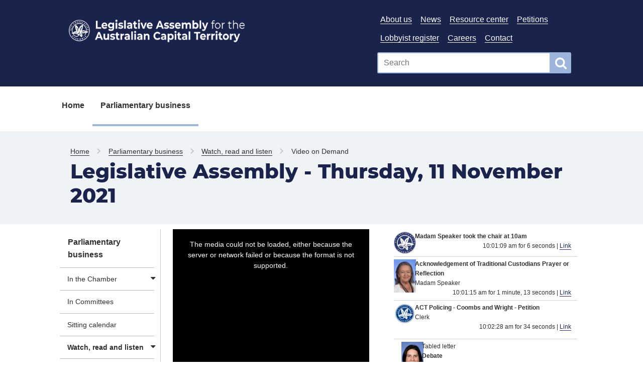

--- FILE ---
content_type: text/html; charset=utf-8
request_url: https://broadcast.parliament.act.gov.au/vod/player/923746bcb1fd59d37bdbf28278b2b1b6/?i=f4bf0281ba104646be5ef1e0ec134b48-0
body_size: 314863
content:
<!DOCTYPE html>
<html lang="en">
<head>
    <meta charset="utf-8" />
<meta name="viewport" content="width=device-width, initial-scale=1.0" />
<title>Legislative Assembly - Thursday, 11 November 2021  Broadcasting  ACT Legislative Assembly</title>

<link rel="icon" href="https://images.parliament.io/ce3309cdcbdc4ab38a9db493e606ae19/public/core/favicon.gif" type="image/x-icon">
<link rel="shortcut icon" href="https://images.parliament.io/ce3309cdcbdc4ab38a9db493e606ae19/public/core/favicon.gif" type="image/x-icon">
<link href="https://fonts.googleapis.com/css?family=Montserrat:400" rel="stylesheet" />

<link rel="stylesheet" type="text/css" href="https://cdn.parliament.io/ce3309cdcbdc4ab38a9db493e606ae19/public/css/spf-2.0/style.min.css">
<link rel="stylesheet" type="text/css" href="https://cdn.parliament.io/ce3309cdcbdc4ab38a9db493e606ae19/public/css/spf-2.0/custom.css">
<link rel="stylesheet" type="text/css" href="https://cdn.parliament.io/ce3309cdcbdc4ab38a9db493e606ae19/public/css/spf-2.0/jquery-ui.min.css">
<link rel="stylesheet" type="text/css" href="https://cdn.parliament.io/ce3309cdcbdc4ab38a9db493e606ae19/public/css/spf-2.1.3-updated-2019-design/custom.css">
<link href="https://fonts.googleapis.com/css?family=Montserrat:400" rel="stylesheet">
<link rel="stylesheet" href="https://stackpath.bootstrapcdn.com/font-awesome/4.7.0/css/font-awesome.min.css">

<link href="https://cdn.jsdelivr.net/npm/bootstrap@5.1.3/dist/css/bootstrap.min.css" rel="stylesheet" integrity="sha384-1BmE4kWBq78iYhFldvKuhfTAU6auU8tT94WrHftjDbrCEXSU1oBoqyl2QvZ6jIW3" crossorigin="anonymous">
<script src="//ajax.googleapis.com/ajax/libs/jquery/3.4.1/jquery.min.js"></script>
<script src="https://cdn.jsdelivr.net/npm/@popperjs/core@2.10.2/dist/umd/popper.min.js" integrity="sha384-7+zCNj/IqJ95wo16oMtfsKbZ9ccEh31eOz1HGyDuCQ6wgnyJNSYdrPa03rtR1zdB" crossorigin="anonymous"></script>
<script src="https://cdn.jsdelivr.net/npm/bootstrap@5.1.3/dist/js/bootstrap.min.js" integrity="sha384-QJHtvGhmr9XOIpI6YVutG+2QOK9T+ZnN4kzFN1RtK3zEFEIsxhlmWl5/YESvpZ13" crossorigin="anonymous"></script>

<script>window.jQuery || document.write('<script src="https://cdn.parliament.io/ce3309cdcbdc4ab38a9db493e606ae19/public/jquery-3.4.1.min.js"><\/script>')</script>

        <!-- Global site tag (gtag.js) - Google Analytics -->
    <script async src="https://www.googletagmanager.com/gtag/js?id=G-VDEJZ0HEPD"></script>
    <script>
        window.dataLayer = window.dataLayer || [];
        function gtag(){dataLayer.push(arguments);}
        gtag('js', new Date());
        gtag('config', 'G-VDEJZ0HEPD');
    </script>

    
    
    <link href="/assets/styles.css?v=OcztnNarrVUF-kdn-cI9CBYVOFAcVdJjHcqwhxd6McE" type="text/css" rel="stylesheet" />
    


</head>
<body class="spf-body uikit-body uikit-grid matrix">
    <!--noindex-->

    <a id="skip" href="#main">Skip to content</a>
<!-- Header -->
<div class="row">
    <div class="col-md-12 no-padding">
        <header class="uikit-header uikit-header--parliament">
            <div class="col-md-1"></div>
            <div class="col-md-10">
                <div class="row">
                    <div class="col-md-7">
                        <a href="/" title="Link to Homepage" class="uikit-header__logo-wrapper">
                            <ul class="uikit-link-list uikit-link-list--inline">
                                <li class="uikit-header__logo">
                                    <img src="https://images.parliament.io/ce3309cdcbdc4ab38a9db493e606ae19/public/core/header-logo.png" alt="Legislative Assembly Logo" class="uikit-header__logo-image">
                                    <img src="https://images.parliament.io/ce3309cdcbdc4ab38a9db493e606ae19/public/core/ACT-Legislative-Assembly-colour.png" alt="Legislative Assembly Logo" class="uikit-header__logo-image print-logo">
                                </li>
                            </ul>
                        </a>
                    </div>
                    <div class="col-md-5">
                        <div class="row header-search-row">
                            <div class="col-md-12">
                                <div class="pull-right header-menu">
                                    
    <ul class="uikit-link-list uikit-link-list--inline">
            <li class="">
                <a href="https://www.parliament.act.gov.au/function/tru/about-us" title="Link to About us" class="">About us</a>
            </li>
            <li class="">
                <a href="https://www.parliament.act.gov.au/function/tru/news" title="Link to News and media" class="">News</a>
            </li>
            <li class="">
                <a href="https://www.parliament.act.gov.au/function/tru/resource-center" title="Link to Resource center" class="">Resource center</a>
            </li>
            <li class="">
                <a href="https://www.parliament.act.gov.au/parliamentary-business/in-the-chamber/petitions" title="Petitions" class="">Petitions</a>
            </li>
            <li class="">
                <a href="https://www.parliament.act.gov.au/function/tru/act-register-of-lobbyists" title="Link to Register of Lobbyists" class="">Lobbyist register</a>
            </li>
            <li class="">
                <a href="https://www.parliament.act.gov.au/function/tru/act-register-of-lobbyists" title="Link to Careers" class="">Careers</a>
            </li>
            <li class="">
                <a href="https://www.parliament.act.gov.au/function/tru/contact-us" title="Contact" class="">Contact</a>
            </li>
    </ul>

                                </div>
                            </div>
                        </div>
                        <div class="row">
                            <div class="col-md-12">
                                <form action="https://act-ola-search.clients.funnelback.com/s/search.html" method="get" role="search" id="spf-top-search">
    <div class="spf-input-group spf-search-box">
        <span class="spf-group-element-wrapper">
            <input class="uikit-text-input spf-group-element ui-autocomplete-input" name="query" aria-label="Global search input field" title="Search input field" id="search-box" type="text" value="" placeholder="Search" onkeydown="if (event.keyCode == 13) document.getElementById('btnSearchGlobal').click()" autocomplete="off">
            <input type="hidden" name="collection" value="act-gov-ola-meta">
            <input type="hidden" name="profile" value="_default">
        </span>
        <button id="btnSearchGlobal" class="uikit-btn spf-group-element" aria-label="Global search button" title="Search"><i class="fa fa-search fa-2x" aria-hidden="true"></i></button>
    </div>
</form>
                            </div>
                        </div>
                    </div>
                </div>
            </div>
            <div class="col-md-1"></div>
            <button aria-label="Open Menu" aria-expanded="false" title="Open menu" class="mobile-menu-button"><i class="fa fa-bars open"></i> <i class="fa fa-times close"></i></button>
        </header>
    </div>
</div>

    <div class="row">
        <div class="col-md-10 col-md-offset-1 no-padding">
            
    <div class="spf-top-nav">
        <ul class="uikit-link-list uikit-link-list--inline">
                <li class=" ">
                    <a href="https://www.parliament.act.gov.au/home">Home</a>
                </li>
                <li class="has-children active">
                    <a href="https://www.parliament.act.gov.au/parliamentary-business">Parliamentary business</a>
                        <div class="spf-sub-nav uikit-grid">
                            <hr />
                            <div class="row spf-sub-nav-row">
                                <div class="col-md-12 no-padding">
                                    <div class="col-md-2">
                                        <h2>Parliamentary business</h2>
                                    </div>
                                    <div class="col-md-10">
                                        <div class="row">
                                                <div class="col-md-3 sub-nav-item">
                                                    <a href="https://www.parliament.act.gov.au/parliamentary-business/in-the-chamber" class="has-children">In the Chamber</a>

                                                        <ul class="sub-sub-nav">
                                                                <li class="sub-sub-nav-item">
                                                                    <a href="https://www.parliament.act.gov.au/parliamentary-business/in-the-chamber/chamber-documents" class="">Chamber documents</a>
                                                                </li>
                                                                <li class="sub-sub-nav-item">
                                                                    <a href="https://www.parliament.act.gov.au/parliamentary-business/in-the-chamber/bills" class="">Bills</a>
                                                                </li>
                                                                <li class="sub-sub-nav-item">
                                                                    <a href="https://epetitions.parliament.act.gov.au/" class="">Petitions</a>
                                                                </li>
                                                                <li class="sub-sub-nav-item">
                                                                    <a href="https://www.parliament.act.gov.au/parliamentary-business/in-the-chamber/standing-orders" class="">Standing orders</a>
                                                                </li>
                                                                <li class="sub-sub-nav-item">
                                                                    <a href="https://www.parliament.act.gov.au/parliamentary-business/in-the-chamber/tabled_papers" class="">Tabled Papers</a>
                                                                </li>
                                                                <li class="sub-sub-nav-item">
                                                                    <a href="https://www.parliament.act.gov.au/parliamentary-business/in-the-chamber/business_of_the_assembly" class="">Business of the Assembly</a>
                                                                </li>
                                                                <li class="sub-sub-nav-item">
                                                                    <a href="https://www.parliament.act.gov.au/parliamentary-business/in-the-chamber/previous-assemblies" class="">Previous Assemblies</a>
                                                                </li>
                                                                <li class="sub-sub-nav-item">
                                                                    <a href="https://questions.parliament.act.gov.au" class="">Questions</a>
                                                                </li>
                                                        </ul>
                                                </div>
                                                <div class="col-md-3 sub-nav-item">
                                                    <a href="https://www.parliament.act.gov.au/parliamentary-business/in-committees" class="">In Committees</a>

                                                </div>
                                                <div class="col-md-3 sub-nav-item">
                                                    <a href="https://www.parliament.act.gov.au/parliamentary-business/sitting-calendar" class="">Sitting calendar</a>

                                                </div>
                                                <div class="col-md-3 sub-nav-item">
                                                    <a href="https://broadcast.parliament.act.gov.au/" class="has-children">Watch, read and listen</a>

                                                        <ul class="sub-sub-nav">
                                                                <li class="sub-sub-nav-item">
                                                                    <a href="https://www.parliament.act.gov.au/parliamentary-business/watch,-read-and-listen/hansard" class="">Hansard</a>
                                                                </li>
                                                                <li class="sub-sub-nav-item">
                                                                    <a href="https://broadcast.parliament.act.gov.au/live" class="">Live stream</a>
                                                                </li>
                                                                <li class="sub-sub-nav-item">
                                                                    <a href="https://broadcast.parliament.act.gov.au/vod/index" class="">Video on demand</a>
                                                                </li>
                                                                <li class="sub-sub-nav-item">
                                                                    <a href="https://broadcast.parliament.act.gov.au/vod/assembly" class="">Assembly video recordings</a>
                                                                </li>
                                                                <li class="sub-sub-nav-item">
                                                                    <a href="https://broadcast.parliament.act.gov.au/vod/hearing" class="">Hearing video recordings</a>
                                                                </li>
                                                                <li class="sub-sub-nav-item">
                                                                    <a href="https://broadcast.parliament.act.gov.au/vod/members" class="">Speeches by members</a>
                                                                </li>
                                                                <li class="sub-sub-nav-item">
                                                                    <a href="https://broadcast.parliament.act.gov.au/search" class="">Advanced search</a>
                                                                </li>
                                                        </ul>
                                                </div>
                                                <div class="col-md-3 sub-nav-item">
                                                    <a href="https://www.parliament.act.gov.au/parliamentary-business/interparliamentary-relations" class="">Inter-parliamentary relations</a>

                                                </div>
                                        </div>
                                    </div>
                                </div>
                            </div>
                        </div>
                </li>
        </ul>
    </div>

        </div>
    </div>

    
    <div class="row">
        <div class="spf-text-banner spf-text-banner--primary-parliamentgrey">
            <div class="col-md-10 col-md-offset-1">
                <div class="uikit-breadcrumbs" aria-label="breadcrumb">
                        <ul class="uikit-link-list uikit-link-list--inline">
                            <li class=""><a href="https://www.parliament.act.gov.au/home" class="home">Home</a></li>
                                <!-- PREVIOUS PAGE BREADCRUMB (only appears 3 levels down and below) -->
                                    <li class=""><a href="https://www.parliament.act.gov.au/parliamentary-business">Parliamentary business</a></li>
                                    <li class=""><a href="https://broadcast.parliament.act.gov.au/">Watch, read and listen</a></li>
                                <!-- CURRENT PAGE BREADCRUMB -->
                                <li><span class="active">Video on Demand</span></li>
                        </ul>
                </div>
                    <h1>Legislative Assembly - Thursday, 11 November 2021</h1>
            </div>
        </div>
    </div>


    

<div class="row" style="padding-top: 10px;">
    <div class="col-md-2 col-md-offset-1 spf-page-content--left no-padding-top">
        
    <aside class="sidebar">
        <nav class="local-nav" aria-label="main navigation">
            <h2 class="is-visuallyhidden">
                Menu
            </h2>
            <ul>
                    <li>
                        <a href="https://www.parliament.act.gov.au/parliamentary-business" class="is-active">Parliamentary business</a>
                            <ul>
                                    <li>
                                        <a href="https://www.parliament.act.gov.au/parliamentary-business/in-the-chamber" class="has-children">In the Chamber</a>
                                            <ul style="display: none">
                                                    <li>
                                                        <a href="https://www.parliament.act.gov.au/parliamentary-business/in-the-chamber/chamber-documents" class="">Chamber documents</a>
                                                    </li>
                                                    <li>
                                                        <a href="https://www.parliament.act.gov.au/parliamentary-business/in-the-chamber/bills" class="">Bills</a>
                                                    </li>
                                                    <li>
                                                        <a href="https://epetitions.parliament.act.gov.au/" class="">Petitions</a>
                                                    </li>
                                                    <li>
                                                        <a href="https://www.parliament.act.gov.au/parliamentary-business/in-the-chamber/standing-orders" class="">Standing orders</a>
                                                    </li>
                                                    <li>
                                                        <a href="https://www.parliament.act.gov.au/parliamentary-business/in-the-chamber/tabled_papers" class="">Tabled Papers</a>
                                                    </li>
                                                    <li>
                                                        <a href="https://www.parliament.act.gov.au/parliamentary-business/in-the-chamber/business_of_the_assembly" class="">Business of the Assembly</a>
                                                    </li>
                                                    <li>
                                                        <a href="https://www.parliament.act.gov.au/parliamentary-business/in-the-chamber/previous-assemblies" class="">Previous Assemblies</a>
                                                    </li>
                                                    <li>
                                                        <a href="https://questions.parliament.act.gov.au" class="">Questions</a>
                                                    </li>
                                            </ul>
                                    </li>
                                    <li>
                                        <a href="https://www.parliament.act.gov.au/parliamentary-business/in-committees" class="">In Committees</a>
                                    </li>
                                    <li>
                                        <a href="https://www.parliament.act.gov.au/parliamentary-business/sitting-calendar" class="">Sitting calendar</a>
                                    </li>
                                    <li>
                                        <a href="https://broadcast.parliament.act.gov.au/" class="is-curent is-active has-children">Watch, read and listen</a>
                                            <ul style="display: none">
                                                    <li>
                                                        <a href="https://www.parliament.act.gov.au/parliamentary-business/watch,-read-and-listen/hansard" class="">Hansard</a>
                                                    </li>
                                                    <li>
                                                        <a href="https://broadcast.parliament.act.gov.au/live" class="">Live stream</a>
                                                    </li>
                                                    <li>
                                                        <a href="https://broadcast.parliament.act.gov.au/vod/index" class="">Video on demand</a>
                                                    </li>
                                                    <li>
                                                        <a href="https://broadcast.parliament.act.gov.au/vod/assembly" class="">Assembly video recordings</a>
                                                    </li>
                                                    <li>
                                                        <a href="https://broadcast.parliament.act.gov.au/vod/hearing" class="">Hearing video recordings</a>
                                                    </li>
                                                    <li>
                                                        <a href="https://broadcast.parliament.act.gov.au/vod/members" class="">Speeches by members</a>
                                                    </li>
                                                    <li>
                                                        <a href="https://broadcast.parliament.act.gov.au/search" class="">Advanced search</a>
                                                    </li>
                                            </ul>
                                    </li>
                                    <li>
                                        <a href="https://www.parliament.act.gov.au/parliamentary-business/interparliamentary-relations" class="">Inter-parliamentary relations</a>
                                    </li>
                            </ul>
                    </li>
            </ul>
        </nav>
    </aside>

    </div>
    <div class="col-md-8" id="main">
        <div class="row">
    <div class="col-md-6 broadcast-video-container">
        <div class="panel">
            <div class="panel-body">
                <div class="broadcast-player">
                    <video id="vid1" class="video-js"></video>
                </div>
            </div>
        </div>
        <div class="panel">
            <div class="panel-body">
                <div class="mt-3 uikit-page-alerts spf-alert no-margin" style="margin-bottom: 20px;">
     <p>Please be aware that the text captions provided by this service are computer-generated and may contain errors and omissions.</p>
<p>The service is being used on a trial basis and should not be relied on as a record of the proceedings of the Assembly.</p>
<p>For feedback on the service, please email <a href="mailto:LAWebmaster@parliament.act.gov.au">LAWebmaster@parliament.act.gov.au</a></p>
<p> To enable/disable captions select ‘closed captioning’ under the cog/gear icon in the video player.</p>
</div>
            </div>
        </div>
    </div>
    <div class="col-md-6">
            <div class="broadcast-insight-container">
                    <div class="row broadcast-insight broadcast-insight-row" id="f4bf0281ba104646be5ef1e0ec134b48-0" data-instancestart="0:00:00.00" data-seconds="0">
                        <div class="col-1" style="padding-left: unset">
                            <img src="https://images.parliament.io/ce3309cdcbdc4ab38a9db493e606ae19/broadcasting/spe08.png" alt="insight" class="broadcast-insight-row-speaker img-responsive">
                        </div>
                        <div class="col-11">
                                <div class="broadcast-insight-row-title">
                                    Madam Speaker took the chair at 10am
                                </div>
                            <div class="broadcast-insight-row-instancelink">
                                10:01:09 am for 6 seconds | <a href="?i=f4bf0281ba104646be5ef1e0ec134b48-0">Link</a>
                            </div>
                        </div>
                    </div>
                    <div class="row broadcast-insight broadcast-insight-row" id="f4bf0281ba104646be5ef1e0ec134b48-1" data-instancestart="0:00:06.00" data-seconds="6">
                        <div class="col-1" style="padding-left: unset">
                            <img src="https://images.parliament.io/ce3309cdcbdc4ab38a9db493e606ae19/broadcasting/burch_9a.jpg?height=66&amp;width=44&amp;scale=both" alt="insight" class="broadcast-insight-row-speaker img-responsive">
                        </div>
                        <div class="col-11">
                                <div class="broadcast-insight-row-title">
                                    Acknowledgement of Traditional Custodians&#xD;&#xA;Prayer or Reflection
                                </div>
                                <div>
                                    Madam Speaker
                                </div>
                            <div class="broadcast-insight-row-instancelink">
                                10:01:15 am for 1 minute, 13 seconds | <a href="?i=f4bf0281ba104646be5ef1e0ec134b48-1">Link</a>
                            </div>
                        </div>
                    </div>
                    <div class="row broadcast-insight broadcast-insight-row" id="f4bf0281ba104646be5ef1e0ec134b48-2" data-instancestart="0:01:19.00" data-seconds="79">
                        <div class="col-1" style="padding-left: unset">
                            <img src="https://images.parliament.io/ce3309cdcbdc4ab38a9db493e606ae19/broadcasting/spe08.gif?height=66&amp;width=44&amp;scale=both" alt="insight" class="broadcast-insight-row-speaker img-responsive">
                        </div>
                        <div class="col-11">
                                <div class="broadcast-insight-row-title">
                                    ACT Policing - Coombs and Wright - Petition
                                </div>
                                <div>
                                    Clerk
                                </div>
                            <div class="broadcast-insight-row-instancelink">
                                10:02:28 am for 34 seconds | <a href="?i=f4bf0281ba104646be5ef1e0ec134b48-2">Link</a>
                            </div>
                        </div>
                    </div>
                    <div class="row broadcast-insight broadcast-insight-row-indent" id="f4bf0281ba104646be5ef1e0ec134b48-3" data-instancestart="0:01:53.00" data-seconds="113">
                        <div class="col-1" style="padding-left: unset">
                            <img src="https://images.parliament.io/ce3309cdcbdc4ab38a9db493e606ae19/broadcasting/jones_10th.png?height=66&amp;width=44&amp;scale=both" alt="insight" class="broadcast-insight-row-speaker img-responsive">
                        </div>
                        <div class="col-11">
                                <div>
                                    Tabled letter
                                </div>
                                <div class="broadcast-insight-row-title">
                                    Debate
                                </div>
                                <div>
                                    Mrs Jones / Madam Speaker
                                </div>
                            <div class="broadcast-insight-row-instancelink">
                                10:03:02 am for 4 minutes, 20 seconds | <a href="?i=f4bf0281ba104646be5ef1e0ec134b48-3">Link</a>
                            </div>
                        </div>
                    </div>
                    <div class="row broadcast-insight broadcast-insight-row-indent" id="f4bf0281ba104646be5ef1e0ec134b48-4" data-instancestart="0:06:13.00" data-seconds="373">
                        <div class="col-1" style="padding-left: unset">
                            <img src="https://images.parliament.io/ce3309cdcbdc4ab38a9db493e606ae19/broadcasting/hanson_10th.png?height=66&amp;width=44&amp;scale=both" alt="insight" class="broadcast-insight-row-speaker img-responsive">
                        </div>
                        <div class="col-11">
                                <div>
                                    Tabled letter
                                </div>
                                <div class="broadcast-insight-row-title">
                                    Debate, Motion agreed to
                                </div>
                                <div>
                                    Mr Hanson / Madam Speaker
                                </div>
                            <div class="broadcast-insight-row-instancelink">
                                10:07:22 am for 1 minute, 54 seconds | <a href="?i=f4bf0281ba104646be5ef1e0ec134b48-4">Link</a>
                            </div>
                        </div>
                    </div>
                    <div class="row broadcast-insight broadcast-insight-row" id="f4bf0281ba104646be5ef1e0ec134b48-5" data-instancestart="0:08:07.00" data-seconds="487">
                        <div class="col-1" style="padding-left: unset">
                            <img src="https://images.parliament.io/ce3309cdcbdc4ab38a9db493e606ae19/broadcasting/jones_10th.png?height=66&amp;width=44&amp;scale=both" alt="insight" class="broadcast-insight-row-speaker img-responsive">
                        </div>
                        <div class="col-11">
                                <div class="broadcast-insight-row-title">
                                    Tabled letter
                                </div>
                                <div>
                                    Mrs Jones / Madam Speaker
                                </div>
                            <div class="broadcast-insight-row-instancelink">
                                10:09:16 am for 29 seconds | <a href="?i=f4bf0281ba104646be5ef1e0ec134b48-5">Link</a>
                            </div>
                        </div>
                    </div>
                    <div class="row broadcast-insight broadcast-insight-row" id="f4bf0281ba104646be5ef1e0ec134b48-6" data-instancestart="0:08:36.00" data-seconds="516">
                        <div class="col-1" style="padding-left: unset">
                            <img src="https://images.parliament.io/ce3309cdcbdc4ab38a9db493e606ae19/broadcasting/stephen-smith_10th.png?height=66&amp;width=44&amp;scale=both" alt="insight" class="broadcast-insight-row-speaker img-responsive">
                        </div>
                        <div class="col-11">
                                <div class="broadcast-insight-row-title">
                                    Health services - workplace culture - Ministerial statement
                                </div>
                                <div>
                                    Ms Stephen-Smith
                                </div>
                            <div class="broadcast-insight-row-instancelink">
                                10:09:45 am for 5 minutes, 15 seconds | <a href="?i=f4bf0281ba104646be5ef1e0ec134b48-6">Link</a>
                            </div>
                        </div>
                    </div>
                    <div class="row broadcast-insight broadcast-insight-row-indent" id="f4bf0281ba104646be5ef1e0ec134b48-7" data-instancestart="0:13:51.00" data-seconds="831">
                        <div class="col-1" style="padding-left: unset">
                            <img src="https://images.parliament.io/ce3309cdcbdc4ab38a9db493e606ae19/broadcasting/stephen-smith_10th.png?height=66&amp;width=44&amp;scale=both" alt="insight" class="broadcast-insight-row-speaker img-responsive">
                        </div>
                        <div class="col-11">
                                <div>
                                    Bradyn Dillon - coronial inquest - Ministerial statement
                                </div>
                                <div class="broadcast-insight-row-title">
                                    Continuing
                                </div>
                                <div>
                                    Ms Stephen-Smith
                                </div>
                            <div class="broadcast-insight-row-instancelink">
                                10:15:00 am for 5 minutes,  | <a href="?i=f4bf0281ba104646be5ef1e0ec134b48-7">Link</a>
                            </div>
                        </div>
                    </div>
                    <div class="row broadcast-insight broadcast-insight-row-indent" id="f4bf0281ba104646be5ef1e0ec134b48-8" data-instancestart="0:18:51.00" data-seconds="1131">
                        <div class="col-1" style="padding-left: unset">
                            <img src="https://images.parliament.io/ce3309cdcbdc4ab38a9db493e606ae19/broadcasting/stephen-smith_10th.png?height=66&amp;width=44&amp;scale=both" alt="insight" class="broadcast-insight-row-speaker img-responsive">
                        </div>
                        <div class="col-11">
                                <div>
                                    Bradyn Dillon - coronial inquest - Ministerial statement
                                </div>
                                <div class="broadcast-insight-row-title">
                                    Continuing
                                </div>
                                <div>
                                    Ms Stephen-Smith
                                </div>
                            <div class="broadcast-insight-row-instancelink">
                                10:20:00 am for 5 minutes, 40 seconds | <a href="?i=f4bf0281ba104646be5ef1e0ec134b48-8">Link</a>
                            </div>
                        </div>
                    </div>
                    <div class="row broadcast-insight broadcast-insight-row-indent" id="f4bf0281ba104646be5ef1e0ec134b48-9" data-instancestart="0:24:31.00" data-seconds="1471">
                        <div class="col-1" style="padding-left: unset">
                            <img src="https://images.parliament.io/ce3309cdcbdc4ab38a9db493e606ae19/broadcasting/stephen-smith_10th.png?height=66&amp;width=44&amp;scale=both" alt="insight" class="broadcast-insight-row-speaker img-responsive">
                        </div>
                        <div class="col-11">
                                <div>
                                    Bradyn Dillon - coronial inquest - Ministerial statement
                                </div>
                                <div class="broadcast-insight-row-title">
                                    Continuing
                                </div>
                                <div>
                                    Ms Stephen-Smith / Madam Speaker
                                </div>
                            <div class="broadcast-insight-row-instancelink">
                                10:25:40 am for 4 minutes, 45 seconds | <a href="?i=f4bf0281ba104646be5ef1e0ec134b48-9">Link</a>
                            </div>
                        </div>
                    </div>
                    <div class="row broadcast-insight broadcast-insight-row" id="f4bf0281ba104646be5ef1e0ec134b48-10" data-instancestart="0:29:16.00" data-seconds="1756">
                        <div class="col-1" style="padding-left: unset">
                            <img src="https://images.parliament.io/ce3309cdcbdc4ab38a9db493e606ae19/broadcasting/stephen-smith_10th.png?height=66&amp;width=44&amp;scale=both" alt="insight" class="broadcast-insight-row-speaker img-responsive">
                        </div>
                        <div class="col-11">
                                <div class="broadcast-insight-row-title">
                                    Bradyn Dillon - coronial inquest - Ministerial statement
                                </div>
                                <div>
                                    Ms Stephen-Smith
                                </div>
                            <div class="broadcast-insight-row-instancelink">
                                10:30:25 am for 5 minutes, 10 seconds | <a href="?i=f4bf0281ba104646be5ef1e0ec134b48-10">Link</a>
                            </div>
                        </div>
                    </div>
                    <div class="row broadcast-insight broadcast-insight-row-indent" id="f4bf0281ba104646be5ef1e0ec134b48-11" data-instancestart="0:34:26.00" data-seconds="2066">
                        <div class="col-1" style="padding-left: unset">
                            <img src="https://images.parliament.io/ce3309cdcbdc4ab38a9db493e606ae19/broadcasting/stephen-smith_10th.png?height=66&amp;width=44&amp;scale=both" alt="insight" class="broadcast-insight-row-speaker img-responsive">
                        </div>
                        <div class="col-11">
                                <div>
                                    Environment - electric vehicles - Ministerial statement
                                </div>
                                <div class="broadcast-insight-row-title">
                                    Continuing
                                </div>
                                <div>
                                    Ms Stephen-Smith
                                </div>
                            <div class="broadcast-insight-row-instancelink">
                                10:35:35 am for 5 minutes, 10 seconds | <a href="?i=f4bf0281ba104646be5ef1e0ec134b48-11">Link</a>
                            </div>
                        </div>
                    </div>
                    <div class="row broadcast-insight broadcast-insight-row-indent" id="f4bf0281ba104646be5ef1e0ec134b48-12" data-instancestart="0:39:36.00" data-seconds="2376">
                        <div class="col-1" style="padding-left: unset">
                            <img src="https://images.parliament.io/ce3309cdcbdc4ab38a9db493e606ae19/broadcasting/stephen-smith_10th.png?height=66&amp;width=44&amp;scale=both" alt="insight" class="broadcast-insight-row-speaker img-responsive">
                        </div>
                        <div class="col-11">
                                <div>
                                    Environment - electric vehicles - Ministerial statement
                                </div>
                                <div class="broadcast-insight-row-title">
                                    Continuing
                                </div>
                                <div>
                                    Ms Stephen-Smith
                                </div>
                            <div class="broadcast-insight-row-instancelink">
                                10:40:45 am for 5 minutes,  | <a href="?i=f4bf0281ba104646be5ef1e0ec134b48-12">Link</a>
                            </div>
                        </div>
                    </div>
                    <div class="row broadcast-insight broadcast-insight-row-indent" id="f4bf0281ba104646be5ef1e0ec134b48-13" data-instancestart="0:44:36.00" data-seconds="2676">
                        <div class="col-1" style="padding-left: unset">
                            <img src="https://images.parliament.io/ce3309cdcbdc4ab38a9db493e606ae19/broadcasting/stephen-smith_10th.png?height=66&amp;width=44&amp;scale=both" alt="insight" class="broadcast-insight-row-speaker img-responsive">
                        </div>
                        <div class="col-11">
                                <div>
                                    Environment - electric vehicles - Ministerial statement
                                </div>
                                <div class="broadcast-insight-row-title">
                                    Continuing
                                </div>
                                <div>
                                    Ms Stephen-Smith / Madam Speaker
                                </div>
                            <div class="broadcast-insight-row-instancelink">
                                10:45:45 am for 4 minutes, 27 seconds | <a href="?i=f4bf0281ba104646be5ef1e0ec134b48-13">Link</a>
                            </div>
                        </div>
                    </div>
                    <div class="row broadcast-insight broadcast-insight-row-indent" id="f4bf0281ba104646be5ef1e0ec134b48-14" data-instancestart="0:49:03.00" data-seconds="2943">
                        <div class="col-1" style="padding-left: unset">
                            <img src="https://images.parliament.io/ce3309cdcbdc4ab38a9db493e606ae19/broadcasting/kikkert_10th.png?height=66&amp;width=44&amp;scale=both" alt="insight" class="broadcast-insight-row-speaker img-responsive">
                        </div>
                        <div class="col-11">
                                <div>
                                    Environment - electric vehicles - Ministerial statement
                                </div>
                                <div class="broadcast-insight-row-title">
                                    Debate
                                </div>
                                <div>
                                    Mrs Kikkert / Madam Speaker
                                </div>
                            <div class="broadcast-insight-row-instancelink">
                                10:50:12 am for 5 minutes, 2 seconds | <a href="?i=f4bf0281ba104646be5ef1e0ec134b48-14">Link</a>
                            </div>
                        </div>
                    </div>
                    <div class="row broadcast-insight broadcast-insight-row-indent" id="f4bf0281ba104646be5ef1e0ec134b48-15" data-instancestart="0:54:05.00" data-seconds="3245">
                        <div class="col-1" style="padding-left: unset">
                            <img src="https://images.parliament.io/ce3309cdcbdc4ab38a9db493e606ae19/broadcasting/stephen-smith_10th.png?height=66&amp;width=44&amp;scale=both" alt="insight" class="broadcast-insight-row-speaker img-responsive">
                        </div>
                        <div class="col-11">
                                <div>
                                    Environment - electric vehicles - Ministerial statement
                                </div>
                                <div class="broadcast-insight-row-title">
                                    Debate
                                </div>
                                <div>
                                    Ms Stephen-Smith / Madam Speaker
                                </div>
                            <div class="broadcast-insight-row-instancelink">
                                10:55:14 am for 1 minute, 45 seconds | <a href="?i=f4bf0281ba104646be5ef1e0ec134b48-15">Link</a>
                            </div>
                        </div>
                    </div>
                    <div class="row broadcast-insight broadcast-insight-row" id="f4bf0281ba104646be5ef1e0ec134b48-16" data-instancestart="0:55:50.00" data-seconds="3350">
                        <div class="col-1" style="padding-left: unset">
                            <img src="https://images.parliament.io/ce3309cdcbdc4ab38a9db493e606ae19/broadcasting/rattenbury_10th.png?height=66&amp;width=44&amp;scale=both" alt="insight" class="broadcast-insight-row-speaker img-responsive">
                        </div>
                        <div class="col-11">
                                <div class="broadcast-insight-row-title">
                                    Environment - electric vehicles - Ministerial statement
                                </div>
                                <div>
                                    Mr Rattenbury
                                </div>
                            <div class="broadcast-insight-row-instancelink">
                                10:56:59 am for 3 minutes, 28 seconds | <a href="?i=f4bf0281ba104646be5ef1e0ec134b48-16">Link</a>
                            </div>
                        </div>
                    </div>
                    <div class="row broadcast-insight broadcast-insight-row-indent" id="f4bf0281ba104646be5ef1e0ec134b48-17" data-instancestart="0:59:18.00" data-seconds="3558">
                        <div class="col-1" style="padding-left: unset">
                            <img src="https://images.parliament.io/ce3309cdcbdc4ab38a9db493e606ae19/broadcasting/spe08.png" alt="insight" class="broadcast-insight-row-speaker img-responsive">
                        </div>
                        <div class="col-11">
                                <div>
                                    Remuneration Tribunal Amendment Bill 2021
                                </div>
                                <div class="broadcast-insight-row-title">
                                    (PAUSE)
                                </div>
                            <div class="broadcast-insight-row-instancelink">
                                11:00:27 am for 51 seconds | <a href="?i=f4bf0281ba104646be5ef1e0ec134b48-17">Link</a>
                            </div>
                        </div>
                    </div>
                    <div class="row broadcast-insight broadcast-insight-row-indent" id="f4bf0281ba104646be5ef1e0ec134b48-18" data-instancestart="1:00:09.00" data-seconds="3609">
                        <div class="col-1" style="padding-left: unset">
                            <img src="https://images.parliament.io/ce3309cdcbdc4ab38a9db493e606ae19/broadcasting/rattenbury_10th.png?height=66&amp;width=44&amp;scale=both" alt="insight" class="broadcast-insight-row-speaker img-responsive">
                        </div>
                        <div class="col-11">
                                <div>
                                    Remuneration Tribunal Amendment Bill 2021
                                </div>
                                <div class="broadcast-insight-row-title">
                                    Continuing
                                </div>
                                <div>
                                    Mr Rattenbury
                                </div>
                            <div class="broadcast-insight-row-instancelink">
                                11:01:18 am for 4 minutes, 37 seconds | <a href="?i=f4bf0281ba104646be5ef1e0ec134b48-18">Link</a>
                            </div>
                        </div>
                    </div>
                    <div class="row broadcast-insight broadcast-insight-row-indent" id="f4bf0281ba104646be5ef1e0ec134b48-19" data-instancestart="1:04:46.00" data-seconds="3886">
                        <div class="col-1" style="padding-left: unset">
                            <img src="https://images.parliament.io/ce3309cdcbdc4ab38a9db493e606ae19/broadcasting/rattenbury_10th.png?height=66&amp;width=44&amp;scale=both" alt="insight" class="broadcast-insight-row-speaker img-responsive">
                        </div>
                        <div class="col-11">
                                <div>
                                    Remuneration Tribunal Amendment Bill 2021
                                </div>
                                <div class="broadcast-insight-row-title">
                                    Continuing
                                </div>
                                <div>
                                    Mr Rattenbury / Mr Assistant Speaker Mr Cain
                                </div>
                            <div class="broadcast-insight-row-instancelink">
                                11:05:55 am for 2 minutes, 42 seconds | <a href="?i=f4bf0281ba104646be5ef1e0ec134b48-19">Link</a>
                            </div>
                        </div>
                    </div>
                    <div class="row broadcast-insight broadcast-insight-row-indent" id="f4bf0281ba104646be5ef1e0ec134b48-20" data-instancestart="1:07:28.00" data-seconds="4048">
                        <div class="col-1" style="padding-left: unset">
                            <img src="https://images.parliament.io/ce3309cdcbdc4ab38a9db493e606ae19/broadcasting/castley_10th.png?height=66&amp;width=44&amp;scale=both" alt="insight" class="broadcast-insight-row-speaker img-responsive">
                        </div>
                        <div class="col-11">
                                <div>
                                    Remuneration Tribunal Amendment Bill 2021
                                </div>
                                <div class="broadcast-insight-row-title">
                                    Debate
                                </div>
                                <div>
                                    Ms Castley / Mr Assistant Speaker Mr Cain
                                </div>
                            <div class="broadcast-insight-row-instancelink">
                                11:08:37 am for 4 minutes, 5 seconds | <a href="?i=f4bf0281ba104646be5ef1e0ec134b48-20">Link</a>
                            </div>
                        </div>
                    </div>
                    <div class="row broadcast-insight broadcast-insight-row-indent" id="f4bf0281ba104646be5ef1e0ec134b48-21" data-instancestart="1:11:33.00" data-seconds="4293">
                        <div class="col-1" style="padding-left: unset">
                            <img src="https://images.parliament.io/ce3309cdcbdc4ab38a9db493e606ae19/broadcasting/clay_10th.png?height=66&amp;width=44&amp;scale=both" alt="insight" class="broadcast-insight-row-speaker img-responsive">
                        </div>
                        <div class="col-11">
                                <div>
                                    Remuneration Tribunal Amendment Bill 2021
                                </div>
                                <div class="broadcast-insight-row-title">
                                    Debate
                                </div>
                                <div>
                                    Ms Clay / Mr Assistant Speaker Mr Cain
                                </div>
                            <div class="broadcast-insight-row-instancelink">
                                11:12:42 am for 7 minutes, 43 seconds | <a href="?i=f4bf0281ba104646be5ef1e0ec134b48-21">Link</a>
                            </div>
                        </div>
                    </div>
                    <div class="row broadcast-insight broadcast-insight-row" id="f4bf0281ba104646be5ef1e0ec134b48-22" data-instancestart="1:19:16.00" data-seconds="4756">
                        <div class="col-1" style="padding-left: unset">
                            <img src="https://images.parliament.io/ce3309cdcbdc4ab38a9db493e606ae19/broadcasting/cheyne_10th.png?height=66&amp;width=44&amp;scale=both" alt="insight" class="broadcast-insight-row-speaker img-responsive">
                        </div>
                        <div class="col-11">
                                <div class="broadcast-insight-row-title">
                                    Arts - statement of ambition - Ministerial statement
                                </div>
                                <div>
                                    Ms Cheyne
                                </div>
                            <div class="broadcast-insight-row-instancelink">
                                11:20:25 am for 5 minutes, 20 seconds | <a href="?i=f4bf0281ba104646be5ef1e0ec134b48-22">Link</a>
                            </div>
                        </div>
                    </div>
                    <div class="row broadcast-insight broadcast-insight-row-indent" id="f4bf0281ba104646be5ef1e0ec134b48-23" data-instancestart="1:24:36.00" data-seconds="5076">
                        <div class="col-1" style="padding-left: unset">
                            <img src="https://images.parliament.io/ce3309cdcbdc4ab38a9db493e606ae19/broadcasting/cheyne_10th.png?height=66&amp;width=44&amp;scale=both" alt="insight" class="broadcast-insight-row-speaker img-responsive">
                        </div>
                        <div class="col-11">
                                <div>
                                    Tabled letter
                                </div>
                                <div class="broadcast-insight-row-title">
                                    Continuing
                                </div>
                                <div>
                                    Ms Cheyne / Mr Assistant Speaker Mr Cain
                                </div>
                            <div class="broadcast-insight-row-instancelink">
                                11:25:45 am for 3 minutes, 42 seconds | <a href="?i=f4bf0281ba104646be5ef1e0ec134b48-23">Link</a>
                            </div>
                        </div>
                    </div>
                    <div class="row broadcast-insight broadcast-insight-row-indent" id="f4bf0281ba104646be5ef1e0ec134b48-24" data-instancestart="1:28:18.00" data-seconds="5298">
                        <div class="col-1" style="padding-left: unset">
                            <img src="https://images.parliament.io/ce3309cdcbdc4ab38a9db493e606ae19/broadcasting/clay_10th.png?height=66&amp;width=44&amp;scale=both" alt="insight" class="broadcast-insight-row-speaker img-responsive">
                        </div>
                        <div class="col-11">
                                <div>
                                    Tabled letter
                                </div>
                                <div class="broadcast-insight-row-title">
                                    Debate
                                </div>
                                <div>
                                    Ms Clay / Mr Assistant Speaker Mr Cain
                                </div>
                            <div class="broadcast-insight-row-instancelink">
                                11:29:27 am for 4 minutes, 53 seconds | <a href="?i=f4bf0281ba104646be5ef1e0ec134b48-24">Link</a>
                            </div>
                        </div>
                    </div>
                    <div class="row broadcast-insight broadcast-insight-row" id="f4bf0281ba104646be5ef1e0ec134b48-25" data-instancestart="1:33:11.00" data-seconds="5591">
                        <div class="col-1" style="padding-left: unset">
                            <img src="https://images.parliament.io/ce3309cdcbdc4ab38a9db493e606ae19/broadcasting/rattenbury_10th.png?height=66&amp;width=44&amp;scale=both" alt="insight" class="broadcast-insight-row-speaker img-responsive">
                        </div>
                        <div class="col-11">
                                <div class="broadcast-insight-row-title">
                                    Tabled letter
                                </div>
                                <div>
                                    Mr Rattenbury / Mr Assistant Speaker Mr Cain
                                </div>
                            <div class="broadcast-insight-row-instancelink">
                                11:34:20 am for 28 seconds | <a href="?i=f4bf0281ba104646be5ef1e0ec134b48-25">Link</a>
                            </div>
                        </div>
                    </div>
                    <div class="row broadcast-insight broadcast-insight-row" id="f4bf0281ba104646be5ef1e0ec134b48-26" data-instancestart="1:33:39.00" data-seconds="5619">
                        <div class="col-1" style="padding-left: unset">
                            <img src="https://images.parliament.io/ce3309cdcbdc4ab38a9db493e606ae19/broadcasting/spe08.gif?height=66&amp;width=44&amp;scale=both" alt="insight" class="broadcast-insight-row-speaker img-responsive">
                        </div>
                        <div class="col-11">
                                <div class="broadcast-insight-row-title">
                                    Justice and Community Safety Legislation Amendment Bill 2021
                                </div>
                                <div>
                                    Clerk / Mr Assistant Speaker Mr Cain
                                </div>
                            <div class="broadcast-insight-row-instancelink">
                                11:34:48 am for 10 seconds | <a href="?i=f4bf0281ba104646be5ef1e0ec134b48-26">Link</a>
                            </div>
                        </div>
                    </div>
                    <div class="row broadcast-insight broadcast-insight-row-indent" id="f4bf0281ba104646be5ef1e0ec134b48-27" data-instancestart="1:33:49.00" data-seconds="5629">
                        <div class="col-1" style="padding-left: unset">
                            <img src="https://images.parliament.io/ce3309cdcbdc4ab38a9db493e606ae19/broadcasting/rattenbury_10th.png?height=66&amp;width=44&amp;scale=both" alt="insight" class="broadcast-insight-row-speaker img-responsive">
                        </div>
                        <div class="col-11">
                                <div>
                                    Sitting suspended from 12.01  to 2.00pm
                                </div>
                                <div class="broadcast-insight-row-title">
                                    Bill presented
                                </div>
                                <div>
                                    Mr Rattenbury / Mr Assistant Speaker Mr Cain
                                </div>
                            <div class="broadcast-insight-row-instancelink">
                                11:34:58 am for 18 seconds | <a href="?i=f4bf0281ba104646be5ef1e0ec134b48-27">Link</a>
                            </div>
                        </div>
                    </div>
                    <div class="row broadcast-insight broadcast-insight-row-indent" id="f4bf0281ba104646be5ef1e0ec134b48-28" data-instancestart="1:34:07.00" data-seconds="5647">
                        <div class="col-1" style="padding-left: unset">
                            <img src="https://images.parliament.io/ce3309cdcbdc4ab38a9db493e606ae19/broadcasting/spe08.gif?height=66&amp;width=44&amp;scale=both" alt="insight" class="broadcast-insight-row-speaker img-responsive">
                        </div>
                        <div class="col-11">
                                <div>
                                    Sitting suspended from 12.01  to 2.00pm
                                </div>
                                <div class="broadcast-insight-row-title">
                                    Title
                                </div>
                                <div>
                                    Clerk / Mr Assistant Speaker Mr Cain
                                </div>
                            <div class="broadcast-insight-row-instancelink">
                                11:35:16 am for 8 seconds | <a href="?i=f4bf0281ba104646be5ef1e0ec134b48-28">Link</a>
                            </div>
                        </div>
                    </div>
                    <div class="row broadcast-insight broadcast-insight-row-indent" id="f4bf0281ba104646be5ef1e0ec134b48-29" data-instancestart="1:34:15.00" data-seconds="5655">
                        <div class="col-1" style="padding-left: unset">
                            <img src="https://images.parliament.io/ce3309cdcbdc4ab38a9db493e606ae19/broadcasting/rattenbury_10th.png?height=66&amp;width=44&amp;scale=both" alt="insight" class="broadcast-insight-row-speaker img-responsive">
                        </div>
                        <div class="col-11">
                                <div>
                                    Sitting suspended from 12.01  to 2.00pm
                                </div>
                                <div class="broadcast-insight-row-title">
                                    Bill be agreed to in principle
                                </div>
                                <div>
                                    Mr Rattenbury / Mr Assistant Speaker Mr Cain
                                </div>
                            <div class="broadcast-insight-row-instancelink">
                                11:35:24 am for 8 minutes, 18 seconds | <a href="?i=f4bf0281ba104646be5ef1e0ec134b48-29">Link</a>
                            </div>
                        </div>
                    </div>
                    <div class="row broadcast-insight broadcast-insight-row-indent" id="f4bf0281ba104646be5ef1e0ec134b48-30" data-instancestart="1:42:33.00" data-seconds="6153">
                        <div class="col-1" style="padding-left: unset">
                            <img src="https://images.parliament.io/ce3309cdcbdc4ab38a9db493e606ae19/broadcasting/hanson_10th.png?height=66&amp;width=44&amp;scale=both" alt="insight" class="broadcast-insight-row-speaker img-responsive">
                        </div>
                        <div class="col-11">
                                <div>
                                    Sitting suspended from 12.01  to 2.00pm
                                </div>
                                <div class="broadcast-insight-row-title">
                                    Debate adjourned
                                </div>
                                <div>
                                    Mr Hanson / Mr Assistant Speaker Mr Cain
                                </div>
                            <div class="broadcast-insight-row-instancelink">
                                11:43:42 am for 24 seconds | <a href="?i=f4bf0281ba104646be5ef1e0ec134b48-30">Link</a>
                            </div>
                        </div>
                    </div>
                    <div class="row broadcast-insight broadcast-insight-row" id="f4bf0281ba104646be5ef1e0ec134b48-31" data-instancestart="1:42:57.00" data-seconds="6177">
                        <div class="col-1" style="padding-left: unset">
                            <img src="https://images.parliament.io/ce3309cdcbdc4ab38a9db493e606ae19/broadcasting/spe08.gif?height=66&amp;width=44&amp;scale=both" alt="insight" class="broadcast-insight-row-speaker img-responsive">
                        </div>
                        <div class="col-11">
                                <div class="broadcast-insight-row-title">
                                    Remuneration Tribunal Amendment Bill 2021
                                </div>
                                <div>
                                    Clerk / Mr Assistant Speaker Mr Cain
                                </div>
                            <div class="broadcast-insight-row-instancelink">
                                11:44:06 am for 5 seconds | <a href="?i=f4bf0281ba104646be5ef1e0ec134b48-31">Link</a>
                            </div>
                        </div>
                    </div>
                    <div class="row broadcast-insight broadcast-insight-row-indent" id="f4bf0281ba104646be5ef1e0ec134b48-32" data-instancestart="1:43:02.00" data-seconds="6182">
                        <div class="col-1" style="padding-left: unset">
                            <img src="https://images.parliament.io/ce3309cdcbdc4ab38a9db493e606ae19/broadcasting/burch_10th.png?height=66&amp;width=44&amp;scale=both" alt="insight" class="broadcast-insight-row-speaker img-responsive">
                        </div>
                        <div class="col-11">
                                <div>
                                    ACT Policing - Coombs and Wright - Petition
                                </div>
                                <div class="broadcast-insight-row-title">
                                    Bill presented
                                </div>
                                <div>
                                    Ms Burch / Mr Assistant Speaker Mr Cain
                                </div>
                            <div class="broadcast-insight-row-instancelink">
                                11:44:11 am for 17 seconds | <a href="?i=f4bf0281ba104646be5ef1e0ec134b48-32">Link</a>
                            </div>
                        </div>
                    </div>
                    <div class="row broadcast-insight broadcast-insight-row-indent" id="f4bf0281ba104646be5ef1e0ec134b48-33" data-instancestart="1:43:19.00" data-seconds="6199">
                        <div class="col-1" style="padding-left: unset">
                            <img src="https://images.parliament.io/ce3309cdcbdc4ab38a9db493e606ae19/broadcasting/spe08.gif?height=66&amp;width=44&amp;scale=both" alt="insight" class="broadcast-insight-row-speaker img-responsive">
                        </div>
                        <div class="col-11">
                                <div>
                                    ACT Policing - Coombs and Wright - Petition
                                </div>
                                <div class="broadcast-insight-row-title">
                                    Title
                                </div>
                                <div>
                                    Clerk / Mr Assistant Speaker Mr Cain
                                </div>
                            <div class="broadcast-insight-row-instancelink">
                                11:44:28 am for 7 seconds | <a href="?i=f4bf0281ba104646be5ef1e0ec134b48-33">Link</a>
                            </div>
                        </div>
                    </div>
                    <div class="row broadcast-insight broadcast-insight-row-indent" id="f4bf0281ba104646be5ef1e0ec134b48-34" data-instancestart="1:43:26.00" data-seconds="6206">
                        <div class="col-1" style="padding-left: unset">
                            <img src="https://images.parliament.io/ce3309cdcbdc4ab38a9db493e606ae19/broadcasting/burch_10th.png?height=66&amp;width=44&amp;scale=both" alt="insight" class="broadcast-insight-row-speaker img-responsive">
                        </div>
                        <div class="col-11">
                                <div>
                                    ACT Policing - Coombs and Wright - Petition
                                </div>
                                <div class="broadcast-insight-row-title">
                                    Bill be agreed to in principle
                                </div>
                                <div>
                                    Ms Burch / Mr Assistant Speaker Mr Cain
                                </div>
                            <div class="broadcast-insight-row-instancelink">
                                11:44:35 am for 1 minute, 6 seconds | <a href="?i=f4bf0281ba104646be5ef1e0ec134b48-34">Link</a>
                            </div>
                        </div>
                    </div>
                    <div class="row broadcast-insight broadcast-insight-row-indent" id="f4bf0281ba104646be5ef1e0ec134b48-35" data-instancestart="1:44:32.00" data-seconds="6272">
                        <div class="col-1" style="padding-left: unset">
                            <img src="https://images.parliament.io/ce3309cdcbdc4ab38a9db493e606ae19/broadcasting/hanson_10th.png?height=66&amp;width=44&amp;scale=both" alt="insight" class="broadcast-insight-row-speaker img-responsive">
                        </div>
                        <div class="col-11">
                                <div>
                                    ACT Policing - Coombs and Wright - Petition
                                </div>
                                <div class="broadcast-insight-row-title">
                                    Debate adjourned
                                </div>
                                <div>
                                    Mr Hanson / Mr Assistant Speaker Mr Cain
                                </div>
                            <div class="broadcast-insight-row-instancelink">
                                11:45:41 am for 25 seconds | <a href="?i=f4bf0281ba104646be5ef1e0ec134b48-35">Link</a>
                            </div>
                        </div>
                    </div>
                    <div class="row broadcast-insight broadcast-insight-row" id="f4bf0281ba104646be5ef1e0ec134b48-36" data-instancestart="1:44:57.00" data-seconds="6297">
                        <div class="col-1" style="padding-left: unset">
                            <img src="https://images.parliament.io/ce3309cdcbdc4ab38a9db493e606ae19/broadcasting/spe08.gif?height=66&amp;width=44&amp;scale=both" alt="insight" class="broadcast-insight-row-speaker img-responsive">
                        </div>
                        <div class="col-11">
                                <div class="broadcast-insight-row-title">
                                    Legislative Assembly - Sitting pattern
                                </div>
                                <div>
                                    Clerk / Mr Assistant Speaker Mr Cain
                                </div>
                            <div class="broadcast-insight-row-instancelink">
                                11:46:06 am for 6 seconds | <a href="?i=f4bf0281ba104646be5ef1e0ec134b48-36">Link</a>
                            </div>
                        </div>
                    </div>
                    <div class="row broadcast-insight broadcast-insight-row-indent" id="f4bf0281ba104646be5ef1e0ec134b48-37" data-instancestart="1:45:03.00" data-seconds="6303">
                        <div class="col-1" style="padding-left: unset">
                            <img src="https://images.parliament.io/ce3309cdcbdc4ab38a9db493e606ae19/broadcasting/gentleman_10th.png?height=66&amp;width=44&amp;scale=both" alt="insight" class="broadcast-insight-row-speaker img-responsive">
                        </div>
                        <div class="col-11">
                                <div>
                                    Justice and Community Safety Legislation Amendment Bill 2021
                                </div>
                                <div class="broadcast-insight-row-title">
                                    Motion be agreed to 
                                </div>
                                <div>
                                    Mr Gentleman / Mr Assistant Speaker Mr Cain
                                </div>
                            <div class="broadcast-insight-row-instancelink">
                                11:46:12 am for 16 seconds | <a href="?i=f4bf0281ba104646be5ef1e0ec134b48-37">Link</a>
                            </div>
                        </div>
                    </div>
                    <div class="row broadcast-insight broadcast-insight-row-indent" id="f4bf0281ba104646be5ef1e0ec134b48-38" data-instancestart="1:45:19.00" data-seconds="6319">
                        <div class="col-1" style="padding-left: unset">
                            <img src="https://images.parliament.io/ce3309cdcbdc4ab38a9db493e606ae19/broadcasting/hanson_10th.png?height=66&amp;width=44&amp;scale=both" alt="insight" class="broadcast-insight-row-speaker img-responsive">
                        </div>
                        <div class="col-11">
                                <div>
                                    Justice and Community Safety Legislation Amendment Bill 2021
                                </div>
                                <div class="broadcast-insight-row-title">
                                    Debate, amendment
                                </div>
                                <div>
                                    Mr Hanson / Mr Assistant Speaker Mr Cain
                                </div>
                            <div class="broadcast-insight-row-instancelink">
                                11:46:28 am for 6 minutes, 13 seconds | <a href="?i=f4bf0281ba104646be5ef1e0ec134b48-38">Link</a>
                            </div>
                        </div>
                    </div>
                    <div class="row broadcast-insight broadcast-insight-row-indent" id="f4bf0281ba104646be5ef1e0ec134b48-39" data-instancestart="1:51:32.00" data-seconds="6692">
                        <div class="col-1" style="padding-left: unset">
                            <img src="https://images.parliament.io/ce3309cdcbdc4ab38a9db493e606ae19/broadcasting/braddock_10th.png?height=66&amp;width=44&amp;scale=both" alt="insight" class="broadcast-insight-row-speaker img-responsive">
                        </div>
                        <div class="col-11">
                                <div>
                                    Justice and Community Safety Legislation Amendment Bill 2021
                                </div>
                                <div class="broadcast-insight-row-title">
                                    Debate
                                </div>
                                <div>
                                    Mr Braddock / Mr Assistant Speaker Mr Cain
                                </div>
                            <div class="broadcast-insight-row-instancelink">
                                11:52:41 am for 36 seconds | <a href="?i=f4bf0281ba104646be5ef1e0ec134b48-39">Link</a>
                            </div>
                        </div>
                    </div>
                    <div class="row broadcast-insight broadcast-insight-row-indent" id="f4bf0281ba104646be5ef1e0ec134b48-40" data-instancestart="1:52:08.00" data-seconds="6728">
                        <div class="col-1" style="padding-left: unset">
                            <img src="https://images.parliament.io/ce3309cdcbdc4ab38a9db493e606ae19/broadcasting/rattenbury_10th.png?height=66&amp;width=44&amp;scale=both" alt="insight" class="broadcast-insight-row-speaker img-responsive">
                        </div>
                        <div class="col-11">
                                <div>
                                    Justice and Community Safety Legislation Amendment Bill 2021
                                </div>
                                <div class="broadcast-insight-row-title">
                                    Point of order
                                </div>
                                <div>
                                    Mr Rattenbury / Mr Assistant Speaker Mr Cain
                                </div>
                            <div class="broadcast-insight-row-instancelink">
                                11:53:17 am for 10 seconds | <a href="?i=f4bf0281ba104646be5ef1e0ec134b48-40">Link</a>
                            </div>
                        </div>
                    </div>
                    <div class="row broadcast-insight broadcast-insight-row-indent" id="f4bf0281ba104646be5ef1e0ec134b48-41" data-instancestart="1:52:18.00" data-seconds="6738">
                        <div class="col-1" style="padding-left: unset">
                            <img src="https://images.parliament.io/ce3309cdcbdc4ab38a9db493e606ae19/broadcasting/hanson_10th.png?height=66&amp;width=44&amp;scale=both" alt="insight" class="broadcast-insight-row-speaker img-responsive">
                        </div>
                        <div class="col-11">
                                <div>
                                    Justice and Community Safety Legislation Amendment Bill 2021
                                </div>
                                <div class="broadcast-insight-row-title">
                                    Point of order
                                </div>
                                <div>
                                    Mr Hanson
                                </div>
                            <div class="broadcast-insight-row-instancelink">
                                11:53:27 am for 8 seconds | <a href="?i=f4bf0281ba104646be5ef1e0ec134b48-41">Link</a>
                            </div>
                        </div>
                    </div>
                    <div class="row broadcast-insight broadcast-insight-row-indent" id="f4bf0281ba104646be5ef1e0ec134b48-42" data-instancestart="1:52:26.00" data-seconds="6746">
                        <div class="col-1" style="padding-left: unset">
                            <img src="https://images.parliament.io/ce3309cdcbdc4ab38a9db493e606ae19/broadcasting/cheyne_10th.png?height=66&amp;width=44&amp;scale=both" alt="insight" class="broadcast-insight-row-speaker img-responsive">
                        </div>
                        <div class="col-11">
                                <div>
                                    Justice and Community Safety Legislation Amendment Bill 2021
                                </div>
                                <div class="broadcast-insight-row-title">
                                    Point of order
                                </div>
                                <div>
                                    Ms Cheyne / Mr Assistant Speaker Mr Cain
                                </div>
                            <div class="broadcast-insight-row-instancelink">
                                11:53:35 am for 36 seconds | <a href="?i=f4bf0281ba104646be5ef1e0ec134b48-42">Link</a>
                            </div>
                        </div>
                    </div>
                    <div class="row broadcast-insight broadcast-insight-row-indent" id="f4bf0281ba104646be5ef1e0ec134b48-43" data-instancestart="1:53:02.00" data-seconds="6782">
                        <div class="col-1" style="padding-left: unset">
                            <img src="https://images.parliament.io/ce3309cdcbdc4ab38a9db493e606ae19/broadcasting/braddock_10th.png?height=66&amp;width=44&amp;scale=both" alt="insight" class="broadcast-insight-row-speaker img-responsive">
                        </div>
                        <div class="col-11">
                                <div>
                                    Justice and Community Safety Legislation Amendment Bill 2021
                                </div>
                                <div class="broadcast-insight-row-title">
                                    Continuing
                                </div>
                                <div>
                                    Mr Braddock / Mr Assistant Speaker Mr Cain
                                </div>
                            <div class="broadcast-insight-row-instancelink">
                                11:54:11 am for 39 seconds | <a href="?i=f4bf0281ba104646be5ef1e0ec134b48-43">Link</a>
                            </div>
                        </div>
                    </div>
                    <div class="row broadcast-insight broadcast-insight-row-indent" id="f4bf0281ba104646be5ef1e0ec134b48-44" data-instancestart="1:53:41.00" data-seconds="6821">
                        <div class="col-1" style="padding-left: unset">
                            <img src="https://images.parliament.io/ce3309cdcbdc4ab38a9db493e606ae19/broadcasting/gentleman_10th.png?height=66&amp;width=44&amp;scale=both" alt="insight" class="broadcast-insight-row-speaker img-responsive">
                        </div>
                        <div class="col-11">
                                <div>
                                    Justice and Community Safety Legislation Amendment Bill 2021
                                </div>
                                <div class="broadcast-insight-row-title">
                                    Point of order
                                </div>
                                <div>
                                    Mr Gentleman / Mr Assistant Speaker Mr Cain
                                </div>
                            <div class="broadcast-insight-row-instancelink">
                                11:54:50 am for 35 seconds | <a href="?i=f4bf0281ba104646be5ef1e0ec134b48-44">Link</a>
                            </div>
                        </div>
                    </div>
                    <div class="row broadcast-insight broadcast-insight-row-indent" id="f4bf0281ba104646be5ef1e0ec134b48-45" data-instancestart="1:54:16.00" data-seconds="6856">
                        <div class="col-1" style="padding-left: unset">
                            <img src="https://images.parliament.io/ce3309cdcbdc4ab38a9db493e606ae19/broadcasting/braddock_10th.png?height=66&amp;width=44&amp;scale=both" alt="insight" class="broadcast-insight-row-speaker img-responsive">
                        </div>
                        <div class="col-11">
                                <div>
                                    Justice and Community Safety Legislation Amendment Bill 2021
                                </div>
                                <div class="broadcast-insight-row-title">
                                    Continuing
                                </div>
                                <div>
                                    Mr Braddock / Mr Assistant Speaker Mr Cain
                                </div>
                            <div class="broadcast-insight-row-instancelink">
                                11:55:25 am for 11 seconds | <a href="?i=f4bf0281ba104646be5ef1e0ec134b48-45">Link</a>
                            </div>
                        </div>
                    </div>
                    <div class="row broadcast-insight broadcast-insight-row-indent" id="f4bf0281ba104646be5ef1e0ec134b48-46" data-instancestart="1:54:27.00" data-seconds="6867">
                        <div class="col-1" style="padding-left: unset">
                            <img src="https://images.parliament.io/ce3309cdcbdc4ab38a9db493e606ae19/broadcasting/gentleman_10th.png?height=66&amp;width=44&amp;scale=both" alt="insight" class="broadcast-insight-row-speaker img-responsive">
                        </div>
                        <div class="col-11">
                                <div>
                                    Justice and Community Safety Legislation Amendment Bill 2021
                                </div>
                                <div class="broadcast-insight-row-title">
                                    Close the debate
                                </div>
                                <div>
                                    Mr Gentleman / Mr Assistant Speaker Mr Cain
                                </div>
                            <div class="broadcast-insight-row-instancelink">
                                11:55:36 am for 46 seconds | <a href="?i=f4bf0281ba104646be5ef1e0ec134b48-46">Link</a>
                            </div>
                        </div>
                    </div>
                    <div class="row broadcast-insight broadcast-insight-row-indent" id="f4bf0281ba104646be5ef1e0ec134b48-47" data-instancestart="1:55:13.00" data-seconds="6913">
                        <div class="col-1" style="padding-left: unset">
                            <img src="https://images.parliament.io/ce3309cdcbdc4ab38a9db493e606ae19/broadcasting/spe08.png?height=66&amp;width=44&amp;scale=both" alt="insight" class="broadcast-insight-row-speaker img-responsive">
                        </div>
                        <div class="col-11">
                                <div>
                                    Justice and Community Safety Legislation Amendment Bill 2021
                                </div>
                                <div class="broadcast-insight-row-title">
                                     
                                </div>
                                <div>
                                    Division Called
                                </div>
                            <div class="broadcast-insight-row-instancelink">
                                11:56:22 am for 2 minutes, 45 seconds | <a href="?i=f4bf0281ba104646be5ef1e0ec134b48-47">Link</a>
                            </div>
                        </div>
                    </div>
                    <div class="row broadcast-insight broadcast-insight-row-indent" id="f4bf0281ba104646be5ef1e0ec134b48-48" data-instancestart="1:57:58.00" data-seconds="7078">
                        <div class="col-1" style="padding-left: unset">
                            <img src="https://images.parliament.io/ce3309cdcbdc4ab38a9db493e606ae19/broadcasting/spe08.png?height=66&amp;width=44&amp;scale=both" alt="insight" class="broadcast-insight-row-speaker img-responsive">
                        </div>
                        <div class="col-11">
                                <div>
                                    Justice and Community Safety Legislation Amendment Bill 2021
                                </div>
                                <div class="broadcast-insight-row-title">
                                    Motion agreed to
                                </div>
                                <div>
                                    Mr Assistant Speaker Mr Cain / Clerk
                                </div>
                            <div class="broadcast-insight-row-instancelink">
                                11:59:07 am for 1 minute, 46 seconds | <a href="?i=f4bf0281ba104646be5ef1e0ec134b48-48">Link</a>
                            </div>
                        </div>
                    </div>
                    <div class="row broadcast-insight broadcast-insight-row" id="f4bf0281ba104646be5ef1e0ec134b48-49" data-instancestart="1:59:44.00" data-seconds="7184">
                        <div class="col-1" style="padding-left: unset">
                            <img src="https://images.parliament.io/ce3309cdcbdc4ab38a9db493e606ae19/broadcasting/spe08.png?height=66&amp;width=44&amp;scale=both" alt="insight" class="broadcast-insight-row-speaker img-responsive">
                        </div>
                        <div class="col-11">
                                <div class="broadcast-insight-row-title">
                                    Sitting suspended from 12.01  to 2.00pm
                                </div>
                                <div>
                                    Mr Assistant Speaker Mr Cain
                                </div>
                            <div class="broadcast-insight-row-instancelink">
                                12:00:53 pm for 4 minutes, 24 seconds | <a href="?i=f4bf0281ba104646be5ef1e0ec134b48-49">Link</a>
                            </div>
                        </div>
                    </div>
                        <div class="broadcast-insight-break">
                            Break
                        </div>
                    <div class="row broadcast-insight broadcast-insight-row" id="f46fa59f4a5b4acc8451cdc4d46b911d-0" data-instancestart="0:00:00.00" data-seconds="0">
                        <div class="col-1" style="padding-left: unset">
                            <img src="https://images.parliament.io/ce3309cdcbdc4ab38a9db493e606ae19/broadcasting/spe08.png" alt="insight" class="broadcast-insight-row-speaker img-responsive">
                        </div>
                        <div class="col-11">
                                <div class="broadcast-insight-row-title">
                                    Madam Speaker took the chair at  2pm
                                </div>
                            <div class="broadcast-insight-row-instancelink">
                                2:00:41 pm for 6 seconds | <a href="?i=f46fa59f4a5b4acc8451cdc4d46b911d-0">Link</a>
                            </div>
                        </div>
                    </div>
                    <div class="row broadcast-insight broadcast-insight-row" id="f46fa59f4a5b4acc8451cdc4d46b911d-1" data-instancestart="0:00:06.00" data-seconds="6">
                        <div class="col-1" style="padding-left: unset">
                            <img src="https://images.parliament.io/ce3309cdcbdc4ab38a9db493e606ae19/broadcasting/burch_9a.jpg?height=66&amp;width=44&amp;scale=both" alt="insight" class="broadcast-insight-row-speaker img-responsive">
                        </div>
                        <div class="col-11">
                                <div class="broadcast-insight-row-title">
                                    Questions without notice
                                </div>
                                <div>
                                    Madam Speaker
                                </div>
                            <div class="broadcast-insight-row-instancelink">
                                2:00:47 pm for 12 seconds | <a href="?i=f46fa59f4a5b4acc8451cdc4d46b911d-1">Link</a>
                            </div>
                        </div>
                    </div>
                    <div class="row broadcast-insight broadcast-insight-row" id="f46fa59f4a5b4acc8451cdc4d46b911d-2" data-instancestart="0:00:18.00" data-seconds="18">
                        <div class="col-1" style="padding-left: unset">
                            <img src="https://images.parliament.io/ce3309cdcbdc4ab38a9db493e606ae19/broadcasting/jones_10th.png?height=66&amp;width=44&amp;scale=both" alt="insight" class="broadcast-insight-row-speaker img-responsive">
                        </div>
                        <div class="col-11">
                                <div class="broadcast-insight-row-title">
                                    Q1 Education - teachers
                                </div>
                                <div>
                                    Mrs Jones / Madam Speaker
                                </div>
                            <div class="broadcast-insight-row-instancelink">
                                2:00:59 pm for 1 minute, 2 seconds | <a href="?i=f46fa59f4a5b4acc8451cdc4d46b911d-2">Link</a>
                            </div>
                        </div>
                    </div>
                    <div class="row broadcast-insight broadcast-insight-row-indent" id="f46fa59f4a5b4acc8451cdc4d46b911d-3" data-instancestart="0:01:20.00" data-seconds="80">
                        <div class="col-1" style="padding-left: unset">
                            <img src="https://images.parliament.io/ce3309cdcbdc4ab38a9db493e606ae19/broadcasting/berry_10th.png?height=66&amp;width=44&amp;scale=both" alt="insight" class="broadcast-insight-row-speaker img-responsive">
                        </div>
                        <div class="col-11">
                                <div>
                                    Q1 Education - teachers
                                </div>
                                <div class="broadcast-insight-row-title">
                                    Answer
                                </div>
                                <div>
                                    Ms Berry / Madam Speaker
                                </div>
                            <div class="broadcast-insight-row-instancelink">
                                2:02:01 pm for 1 minute, 20 seconds | <a href="?i=f46fa59f4a5b4acc8451cdc4d46b911d-3">Link</a>
                            </div>
                        </div>
                    </div>
                    <div class="row broadcast-insight broadcast-insight-row" id="f46fa59f4a5b4acc8451cdc4d46b911d-4" data-instancestart="0:02:40.00" data-seconds="160">
                        <div class="col-1" style="padding-left: unset">
                            <img src="https://images.parliament.io/ce3309cdcbdc4ab38a9db493e606ae19/broadcasting/jones_10th.png?height=66&amp;width=44&amp;scale=both" alt="insight" class="broadcast-insight-row-speaker img-responsive">
                        </div>
                        <div class="col-11">
                                <div class="broadcast-insight-row-title">
                                    Supplementary question
                                </div>
                                <div>
                                    Mrs Jones / Madam Speaker
                                </div>
                            <div class="broadcast-insight-row-instancelink">
                                2:03:21 pm for 9 seconds | <a href="?i=f46fa59f4a5b4acc8451cdc4d46b911d-4">Link</a>
                            </div>
                        </div>
                    </div>
                    <div class="row broadcast-insight broadcast-insight-row-indent" id="f46fa59f4a5b4acc8451cdc4d46b911d-5" data-instancestart="0:02:49.00" data-seconds="169">
                        <div class="col-1" style="padding-left: unset">
                            <img src="https://images.parliament.io/ce3309cdcbdc4ab38a9db493e606ae19/broadcasting/berry_10th.png?height=66&amp;width=44&amp;scale=both" alt="insight" class="broadcast-insight-row-speaker img-responsive">
                        </div>
                        <div class="col-11">
                                <div>
                                    Supplementary question
                                </div>
                                <div class="broadcast-insight-row-title">
                                    Supplementary answer
                                </div>
                                <div>
                                    Ms Berry / Madam Speaker
                                </div>
                            <div class="broadcast-insight-row-instancelink">
                                2:03:30 pm for 39 seconds | <a href="?i=f46fa59f4a5b4acc8451cdc4d46b911d-5">Link</a>
                            </div>
                        </div>
                    </div>
                    <div class="row broadcast-insight broadcast-insight-row" id="f46fa59f4a5b4acc8451cdc4d46b911d-6" data-instancestart="0:03:28.00" data-seconds="208">
                        <div class="col-1" style="padding-left: unset">
                            <img src="https://images.parliament.io/ce3309cdcbdc4ab38a9db493e606ae19/broadcasting/hanson_10th.png?height=66&amp;width=44&amp;scale=both" alt="insight" class="broadcast-insight-row-speaker img-responsive">
                        </div>
                        <div class="col-11">
                                <div class="broadcast-insight-row-title">
                                    Supplementary question
                                </div>
                                <div>
                                    Mr Hanson / Madam Speaker
                                </div>
                            <div class="broadcast-insight-row-instancelink">
                                2:04:09 pm for 11 seconds | <a href="?i=f46fa59f4a5b4acc8451cdc4d46b911d-6">Link</a>
                            </div>
                        </div>
                    </div>
                    <div class="row broadcast-insight broadcast-insight-row-indent" id="f46fa59f4a5b4acc8451cdc4d46b911d-7" data-instancestart="0:03:39.00" data-seconds="219">
                        <div class="col-1" style="padding-left: unset">
                            <img src="https://images.parliament.io/ce3309cdcbdc4ab38a9db493e606ae19/broadcasting/berry_10th.png?height=66&amp;width=44&amp;scale=both" alt="insight" class="broadcast-insight-row-speaker img-responsive">
                        </div>
                        <div class="col-11">
                                <div>
                                    Supplementary question
                                </div>
                                <div class="broadcast-insight-row-title">
                                    Supplementary answer
                                </div>
                                <div>
                                    Ms Berry / Madam Speaker
                                </div>
                            <div class="broadcast-insight-row-instancelink">
                                2:04:20 pm for 59 seconds | <a href="?i=f46fa59f4a5b4acc8451cdc4d46b911d-7">Link</a>
                            </div>
                        </div>
                    </div>
                    <div class="row broadcast-insight broadcast-insight-row-indent" id="f46fa59f4a5b4acc8451cdc4d46b911d-8" data-instancestart="0:04:38.00" data-seconds="278">
                        <div class="col-1" style="padding-left: unset">
                            <img src="https://images.parliament.io/ce3309cdcbdc4ab38a9db493e606ae19/broadcasting/hanson_10th.png?height=66&amp;width=44&amp;scale=both" alt="insight" class="broadcast-insight-row-speaker img-responsive">
                        </div>
                        <div class="col-11">
                                <div>
                                    Supplementary question
                                </div>
                                <div class="broadcast-insight-row-title">
                                    Point of order
                                </div>
                                <div>
                                    Mr Hanson / Madam Speaker
                                </div>
                            <div class="broadcast-insight-row-instancelink">
                                2:05:19 pm for 20 seconds | <a href="?i=f46fa59f4a5b4acc8451cdc4d46b911d-8">Link</a>
                            </div>
                        </div>
                    </div>
                    <div class="row broadcast-insight broadcast-insight-row" id="f46fa59f4a5b4acc8451cdc4d46b911d-9" data-instancestart="0:04:58.00" data-seconds="298">
                        <div class="col-1" style="padding-left: unset">
                            <img src="https://images.parliament.io/ce3309cdcbdc4ab38a9db493e606ae19/broadcasting/hanson_10th.png?height=66&amp;width=44&amp;scale=both" alt="insight" class="broadcast-insight-row-speaker img-responsive">
                        </div>
                        <div class="col-11">
                                <div class="broadcast-insight-row-title">
                                    Q2 Education - teachers
                                </div>
                                <div>
                                    Mr Hanson / Madam Speaker
                                </div>
                            <div class="broadcast-insight-row-instancelink">
                                2:05:39 pm for 44 seconds | <a href="?i=f46fa59f4a5b4acc8451cdc4d46b911d-9">Link</a>
                            </div>
                        </div>
                    </div>
                    <div class="row broadcast-insight broadcast-insight-row-indent" id="f46fa59f4a5b4acc8451cdc4d46b911d-10" data-instancestart="0:05:42.00" data-seconds="342">
                        <div class="col-1" style="padding-left: unset">
                            <img src="https://images.parliament.io/ce3309cdcbdc4ab38a9db493e606ae19/broadcasting/berry_10th.png?height=66&amp;width=44&amp;scale=both" alt="insight" class="broadcast-insight-row-speaker img-responsive">
                        </div>
                        <div class="col-11">
                                <div>
                                    Q2 Education - teachers
                                </div>
                                <div class="broadcast-insight-row-title">
                                    Answer
                                </div>
                                <div>
                                    Ms Berry / Madam Speaker
                                </div>
                            <div class="broadcast-insight-row-instancelink">
                                2:06:23 pm for 24 seconds | <a href="?i=f46fa59f4a5b4acc8451cdc4d46b911d-10">Link</a>
                            </div>
                        </div>
                    </div>
                    <div class="row broadcast-insight broadcast-insight-row" id="f46fa59f4a5b4acc8451cdc4d46b911d-11" data-instancestart="0:06:06.00" data-seconds="366">
                        <div class="col-1" style="padding-left: unset">
                            <img src="https://images.parliament.io/ce3309cdcbdc4ab38a9db493e606ae19/broadcasting/hanson_10th.png?height=66&amp;width=44&amp;scale=both" alt="insight" class="broadcast-insight-row-speaker img-responsive">
                        </div>
                        <div class="col-11">
                                <div class="broadcast-insight-row-title">
                                    Supplementary question
                                </div>
                                <div>
                                    Mr Hanson / Madam Speaker
                                </div>
                            <div class="broadcast-insight-row-instancelink">
                                2:06:47 pm for 11 seconds | <a href="?i=f46fa59f4a5b4acc8451cdc4d46b911d-11">Link</a>
                            </div>
                        </div>
                    </div>
                    <div class="row broadcast-insight broadcast-insight-row-indent" id="f46fa59f4a5b4acc8451cdc4d46b911d-12" data-instancestart="0:06:17.00" data-seconds="377">
                        <div class="col-1" style="padding-left: unset">
                            <img src="https://images.parliament.io/ce3309cdcbdc4ab38a9db493e606ae19/broadcasting/berry_10th.png?height=66&amp;width=44&amp;scale=both" alt="insight" class="broadcast-insight-row-speaker img-responsive">
                        </div>
                        <div class="col-11">
                                <div>
                                    Supplementary question
                                </div>
                                <div class="broadcast-insight-row-title">
                                    Supplementary answer
                                </div>
                                <div>
                                    Ms Berry / Madam Speaker
                                </div>
                            <div class="broadcast-insight-row-instancelink">
                                2:06:58 pm for 1 minute, 32 seconds | <a href="?i=f46fa59f4a5b4acc8451cdc4d46b911d-12">Link</a>
                            </div>
                        </div>
                    </div>
                    <div class="row broadcast-insight broadcast-insight-row" id="f46fa59f4a5b4acc8451cdc4d46b911d-13" data-instancestart="0:07:49.00" data-seconds="469">
                        <div class="col-1" style="padding-left: unset">
                            <img src="https://images.parliament.io/ce3309cdcbdc4ab38a9db493e606ae19/broadcasting/jones_10th.png?height=66&amp;width=44&amp;scale=both" alt="insight" class="broadcast-insight-row-speaker img-responsive">
                        </div>
                        <div class="col-11">
                                <div class="broadcast-insight-row-title">
                                    Supplementary question
                                </div>
                                <div>
                                    Mrs Jones / Madam Speaker
                                </div>
                            <div class="broadcast-insight-row-instancelink">
                                2:08:30 pm for 10 seconds | <a href="?i=f46fa59f4a5b4acc8451cdc4d46b911d-13">Link</a>
                            </div>
                        </div>
                    </div>
                    <div class="row broadcast-insight broadcast-insight-row-indent" id="f46fa59f4a5b4acc8451cdc4d46b911d-14" data-instancestart="0:07:59.00" data-seconds="479">
                        <div class="col-1" style="padding-left: unset">
                            <img src="https://images.parliament.io/ce3309cdcbdc4ab38a9db493e606ae19/broadcasting/berry_10th.png?height=66&amp;width=44&amp;scale=both" alt="insight" class="broadcast-insight-row-speaker img-responsive">
                        </div>
                        <div class="col-11">
                                <div>
                                    Q3 Bushfires - preparedness
                                </div>
                                <div class="broadcast-insight-row-title">
                                    Supplementary answer
                                </div>
                                <div>
                                    Ms Berry / Madam Speaker
                                </div>
                            <div class="broadcast-insight-row-instancelink">
                                2:08:40 pm for 27 seconds | <a href="?i=f46fa59f4a5b4acc8451cdc4d46b911d-14">Link</a>
                            </div>
                        </div>
                    </div>
                    <div class="row broadcast-insight broadcast-insight-row" id="f46fa59f4a5b4acc8451cdc4d46b911d-15" data-instancestart="0:08:26.00" data-seconds="506">
                        <div class="col-1" style="padding-left: unset">
                            <img src="https://images.parliament.io/ce3309cdcbdc4ab38a9db493e606ae19/broadcasting/davis_10th.png?height=66&amp;width=44&amp;scale=both" alt="insight" class="broadcast-insight-row-speaker img-responsive">
                        </div>
                        <div class="col-11">
                                <div class="broadcast-insight-row-title">
                                    Q3 Bushfires - preparedness
                                </div>
                                <div>
                                    Mr Davis / Madam Speaker
                                </div>
                            <div class="broadcast-insight-row-instancelink">
                                2:09:07 pm for 27 seconds | <a href="?i=f46fa59f4a5b4acc8451cdc4d46b911d-15">Link</a>
                            </div>
                        </div>
                    </div>
                    <div class="row broadcast-insight broadcast-insight-row-indent" id="f46fa59f4a5b4acc8451cdc4d46b911d-16" data-instancestart="0:08:53.00" data-seconds="533">
                        <div class="col-1" style="padding-left: unset">
                            <img src="https://images.parliament.io/ce3309cdcbdc4ab38a9db493e606ae19/broadcasting/gentleman_10th.png?height=66&amp;width=44&amp;scale=both" alt="insight" class="broadcast-insight-row-speaker img-responsive">
                        </div>
                        <div class="col-11">
                                <div>
                                    Supplementary question
                                </div>
                                <div class="broadcast-insight-row-title">
                                    Answer
                                </div>
                                <div>
                                    Mr Gentleman / Madam Speaker
                                </div>
                            <div class="broadcast-insight-row-instancelink">
                                2:09:34 pm for 1 minute, 37 seconds | <a href="?i=f46fa59f4a5b4acc8451cdc4d46b911d-16">Link</a>
                            </div>
                        </div>
                    </div>
                    <div class="row broadcast-insight broadcast-insight-row" id="f46fa59f4a5b4acc8451cdc4d46b911d-17" data-instancestart="0:10:30.00" data-seconds="630">
                        <div class="col-1" style="padding-left: unset">
                            <img src="https://images.parliament.io/ce3309cdcbdc4ab38a9db493e606ae19/broadcasting/davis_10th.png?height=66&amp;width=44&amp;scale=both" alt="insight" class="broadcast-insight-row-speaker img-responsive">
                        </div>
                        <div class="col-11">
                                <div class="broadcast-insight-row-title">
                                    Supplementary question
                                </div>
                                <div>
                                    Mr Davis / Madam Speaker
                                </div>
                            <div class="broadcast-insight-row-instancelink">
                                2:11:11 pm for 9 seconds | <a href="?i=f46fa59f4a5b4acc8451cdc4d46b911d-17">Link</a>
                            </div>
                        </div>
                    </div>
                    <div class="row broadcast-insight broadcast-insight-row-indent" id="f46fa59f4a5b4acc8451cdc4d46b911d-18" data-instancestart="0:10:39.00" data-seconds="639">
                        <div class="col-1" style="padding-left: unset">
                            <img src="https://images.parliament.io/ce3309cdcbdc4ab38a9db493e606ae19/broadcasting/gentleman_10th.png?height=66&amp;width=44&amp;scale=both" alt="insight" class="broadcast-insight-row-speaker img-responsive">
                        </div>
                        <div class="col-11">
                                <div>
                                    Q4 Education - teachers
                                </div>
                                <div class="broadcast-insight-row-title">
                                    Supplementary answer
                                </div>
                                <div>
                                    Mr Gentleman / Madam Speaker
                                </div>
                            <div class="broadcast-insight-row-instancelink">
                                2:11:20 pm for 38 seconds | <a href="?i=f46fa59f4a5b4acc8451cdc4d46b911d-18">Link</a>
                            </div>
                        </div>
                    </div>
                    <div class="row broadcast-insight broadcast-insight-row" id="f46fa59f4a5b4acc8451cdc4d46b911d-19" data-instancestart="0:11:17.00" data-seconds="677">
                        <div class="col-1" style="padding-left: unset">
                            <img src="https://images.parliament.io/ce3309cdcbdc4ab38a9db493e606ae19/broadcasting/parton_10th.png?height=66&amp;width=44&amp;scale=both" alt="insight" class="broadcast-insight-row-speaker img-responsive">
                        </div>
                        <div class="col-11">
                                <div class="broadcast-insight-row-title">
                                    Q4 Education - teachers
                                </div>
                                <div>
                                    Mr Parton / Madam Speaker
                                </div>
                            <div class="broadcast-insight-row-instancelink">
                                2:11:58 pm for 1 minute, 1 second | <a href="?i=f46fa59f4a5b4acc8451cdc4d46b911d-19">Link</a>
                            </div>
                        </div>
                    </div>
                    <div class="row broadcast-insight broadcast-insight-row-indent" id="f46fa59f4a5b4acc8451cdc4d46b911d-20" data-instancestart="0:12:18.00" data-seconds="738">
                        <div class="col-1" style="padding-left: unset">
                            <img src="https://images.parliament.io/ce3309cdcbdc4ab38a9db493e606ae19/broadcasting/berry_10th.png?height=66&amp;width=44&amp;scale=both" alt="insight" class="broadcast-insight-row-speaker img-responsive">
                        </div>
                        <div class="col-11">
                                <div>
                                    Supplementary question
                                </div>
                                <div class="broadcast-insight-row-title">
                                    Answer
                                </div>
                                <div>
                                    Ms Berry / Madam Speaker
                                </div>
                            <div class="broadcast-insight-row-instancelink">
                                2:12:59 pm for 46 seconds | <a href="?i=f46fa59f4a5b4acc8451cdc4d46b911d-20">Link</a>
                            </div>
                        </div>
                    </div>
                    <div class="row broadcast-insight broadcast-insight-row" id="f46fa59f4a5b4acc8451cdc4d46b911d-21" data-instancestart="0:13:04.00" data-seconds="784">
                        <div class="col-1" style="padding-left: unset">
                            <img src="https://images.parliament.io/ce3309cdcbdc4ab38a9db493e606ae19/broadcasting/parton_10th.png?height=66&amp;width=44&amp;scale=both" alt="insight" class="broadcast-insight-row-speaker img-responsive">
                        </div>
                        <div class="col-11">
                                <div class="broadcast-insight-row-title">
                                    Supplementary question
                                </div>
                                <div>
                                    Mr Parton / Madam Speaker
                                </div>
                            <div class="broadcast-insight-row-instancelink">
                                2:13:45 pm for 9 seconds | <a href="?i=f46fa59f4a5b4acc8451cdc4d46b911d-21">Link</a>
                            </div>
                        </div>
                    </div>
                    <div class="row broadcast-insight broadcast-insight-row-indent" id="f46fa59f4a5b4acc8451cdc4d46b911d-22" data-instancestart="0:13:13.00" data-seconds="793">
                        <div class="col-1" style="padding-left: unset">
                            <img src="https://images.parliament.io/ce3309cdcbdc4ab38a9db493e606ae19/broadcasting/berry_10th.png?height=66&amp;width=44&amp;scale=both" alt="insight" class="broadcast-insight-row-speaker img-responsive">
                        </div>
                        <div class="col-11">
                                <div>
                                    Supplementary question
                                </div>
                                <div class="broadcast-insight-row-title">
                                    Supplementary answer
                                </div>
                                <div>
                                    Ms Berry / Madam Speaker
                                </div>
                            <div class="broadcast-insight-row-instancelink">
                                2:13:54 pm for 31 seconds | <a href="?i=f46fa59f4a5b4acc8451cdc4d46b911d-22">Link</a>
                            </div>
                        </div>
                    </div>
                    <div class="row broadcast-insight broadcast-insight-row" id="f46fa59f4a5b4acc8451cdc4d46b911d-23" data-instancestart="0:13:44.00" data-seconds="824">
                        <div class="col-1" style="padding-left: unset">
                            <img src="https://images.parliament.io/ce3309cdcbdc4ab38a9db493e606ae19/broadcasting/hanson_10th.png?height=66&amp;width=44&amp;scale=both" alt="insight" class="broadcast-insight-row-speaker img-responsive">
                        </div>
                        <div class="col-11">
                                <div class="broadcast-insight-row-title">
                                    Supplementary question
                                </div>
                                <div>
                                    Mr Hanson / Madam Speaker
                                </div>
                            <div class="broadcast-insight-row-instancelink">
                                2:14:25 pm for 6 seconds | <a href="?i=f46fa59f4a5b4acc8451cdc4d46b911d-23">Link</a>
                            </div>
                        </div>
                    </div>
                    <div class="row broadcast-insight broadcast-insight-row-indent" id="f46fa59f4a5b4acc8451cdc4d46b911d-24" data-instancestart="0:13:50.00" data-seconds="830">
                        <div class="col-1" style="padding-left: unset">
                            <img src="https://images.parliament.io/ce3309cdcbdc4ab38a9db493e606ae19/broadcasting/berry_10th.png?height=66&amp;width=44&amp;scale=both" alt="insight" class="broadcast-insight-row-speaker img-responsive">
                        </div>
                        <div class="col-11">
                                <div>
                                    Q5 Climate change - Net Zero Emissions Policy Forum
                                </div>
                                <div class="broadcast-insight-row-title">
                                    Supplementary answer
                                </div>
                                <div>
                                    Ms Berry / Madam Speaker
                                </div>
                            <div class="broadcast-insight-row-instancelink">
                                2:14:31 pm for 43 seconds | <a href="?i=f46fa59f4a5b4acc8451cdc4d46b911d-24">Link</a>
                            </div>
                        </div>
                    </div>
                    <div class="row broadcast-insight broadcast-insight-row" id="f46fa59f4a5b4acc8451cdc4d46b911d-25" data-instancestart="0:14:33.00" data-seconds="873">
                        <div class="col-1" style="padding-left: unset">
                            <img src="https://images.parliament.io/ce3309cdcbdc4ab38a9db493e606ae19/broadcasting/pettersson_10th.png?height=66&amp;width=44&amp;scale=both" alt="insight" class="broadcast-insight-row-speaker img-responsive">
                        </div>
                        <div class="col-11">
                                <div class="broadcast-insight-row-title">
                                    Q5 Climate change - Net Zero Emissions Policy Forum
                                </div>
                                <div>
                                    Mr Pettersson / Madam Speaker
                                </div>
                            <div class="broadcast-insight-row-instancelink">
                                2:15:14 pm for 13 seconds | <a href="?i=f46fa59f4a5b4acc8451cdc4d46b911d-25">Link</a>
                            </div>
                        </div>
                    </div>
                    <div class="row broadcast-insight broadcast-insight-row-indent" id="f46fa59f4a5b4acc8451cdc4d46b911d-26" data-instancestart="0:14:46.00" data-seconds="886">
                        <div class="col-1" style="padding-left: unset">
                            <img src="https://images.parliament.io/ce3309cdcbdc4ab38a9db493e606ae19/broadcasting/barr_10th.png?height=66&amp;width=44&amp;scale=both" alt="insight" class="broadcast-insight-row-speaker img-responsive">
                        </div>
                        <div class="col-11">
                                <div>
                                    Supplementary question
                                </div>
                                <div class="broadcast-insight-row-title">
                                    Answer
                                </div>
                                <div>
                                    Mr Barr / Madam Speaker
                                </div>
                            <div class="broadcast-insight-row-instancelink">
                                2:15:27 pm for 1 minute, 30 seconds | <a href="?i=f46fa59f4a5b4acc8451cdc4d46b911d-26">Link</a>
                            </div>
                        </div>
                    </div>
                    <div class="row broadcast-insight broadcast-insight-row" id="f46fa59f4a5b4acc8451cdc4d46b911d-27" data-instancestart="0:16:16.00" data-seconds="976">
                        <div class="col-1" style="padding-left: unset">
                            <img src="https://images.parliament.io/ce3309cdcbdc4ab38a9db493e606ae19/broadcasting/pettersson_10th.png?height=66&amp;width=44&amp;scale=both" alt="insight" class="broadcast-insight-row-speaker img-responsive">
                        </div>
                        <div class="col-11">
                                <div class="broadcast-insight-row-title">
                                    Supplementary question
                                </div>
                                <div>
                                    Mr Pettersson / Madam Speaker
                                </div>
                            <div class="broadcast-insight-row-instancelink">
                                2:16:57 pm for 13 seconds | <a href="?i=f46fa59f4a5b4acc8451cdc4d46b911d-27">Link</a>
                            </div>
                        </div>
                    </div>
                    <div class="row broadcast-insight broadcast-insight-row-indent" id="f46fa59f4a5b4acc8451cdc4d46b911d-28" data-instancestart="0:16:29.00" data-seconds="989">
                        <div class="col-1" style="padding-left: unset">
                            <img src="https://images.parliament.io/ce3309cdcbdc4ab38a9db493e606ae19/broadcasting/barr_10th.png?height=66&amp;width=44&amp;scale=both" alt="insight" class="broadcast-insight-row-speaker img-responsive">
                        </div>
                        <div class="col-11">
                                <div>
                                    Supplementary question
                                </div>
                                <div class="broadcast-insight-row-title">
                                    Supplementary answer
                                </div>
                                <div>
                                    Mr Barr / Madam Speaker
                                </div>
                            <div class="broadcast-insight-row-instancelink">
                                2:17:10 pm for 1 minute, 41 seconds | <a href="?i=f46fa59f4a5b4acc8451cdc4d46b911d-28">Link</a>
                            </div>
                        </div>
                    </div>
                    <div class="row broadcast-insight broadcast-insight-row" id="f46fa59f4a5b4acc8451cdc4d46b911d-29" data-instancestart="0:18:10.00" data-seconds="1090">
                        <div class="col-1" style="padding-left: unset">
                            <img src="https://images.parliament.io/ce3309cdcbdc4ab38a9db493e606ae19/broadcasting/orr_10th.png?height=66&amp;width=44&amp;scale=both" alt="insight" class="broadcast-insight-row-speaker img-responsive">
                        </div>
                        <div class="col-11">
                                <div class="broadcast-insight-row-title">
                                    Supplementary question
                                </div>
                                <div>
                                    Ms Orr / Madam Speaker
                                </div>
                            <div class="broadcast-insight-row-instancelink">
                                2:18:51 pm for 7 seconds | <a href="?i=f46fa59f4a5b4acc8451cdc4d46b911d-29">Link</a>
                            </div>
                        </div>
                    </div>
                    <div class="row broadcast-insight broadcast-insight-row-indent" id="f46fa59f4a5b4acc8451cdc4d46b911d-30" data-instancestart="0:18:17.00" data-seconds="1097">
                        <div class="col-1" style="padding-left: unset">
                            <img src="https://images.parliament.io/ce3309cdcbdc4ab38a9db493e606ae19/broadcasting/barr_10th.png?height=66&amp;width=44&amp;scale=both" alt="insight" class="broadcast-insight-row-speaker img-responsive">
                        </div>
                        <div class="col-11">
                                <div>
                                    Q6 Arts- Kingston arts precinct 
                                </div>
                                <div class="broadcast-insight-row-title">
                                    Supplementary answer
                                </div>
                                <div>
                                    Mr Barr / Madam Speaker
                                </div>
                            <div class="broadcast-insight-row-instancelink">
                                2:18:58 pm for 1 minute, 8 seconds | <a href="?i=f46fa59f4a5b4acc8451cdc4d46b911d-30">Link</a>
                            </div>
                        </div>
                    </div>
                    <div class="row broadcast-insight broadcast-insight-row" id="f46fa59f4a5b4acc8451cdc4d46b911d-31" data-instancestart="0:19:25.00" data-seconds="1165">
                        <div class="col-1" style="padding-left: unset">
                            <img src="https://images.parliament.io/ce3309cdcbdc4ab38a9db493e606ae19/broadcasting/clay_10th.png?height=66&amp;width=44&amp;scale=both" alt="insight" class="broadcast-insight-row-speaker img-responsive">
                        </div>
                        <div class="col-11">
                                <div class="broadcast-insight-row-title">
                                    Q6 Arts- Kingston arts precinct 
                                </div>
                                <div>
                                    Ms Clay / Madam Speaker
                                </div>
                            <div class="broadcast-insight-row-instancelink">
                                2:20:06 pm for 30 seconds | <a href="?i=f46fa59f4a5b4acc8451cdc4d46b911d-31">Link</a>
                            </div>
                        </div>
                    </div>
                    <div class="row broadcast-insight broadcast-insight-row-indent" id="f46fa59f4a5b4acc8451cdc4d46b911d-32" data-instancestart="0:19:55.00" data-seconds="1195">
                        <div class="col-1" style="padding-left: unset">
                            <img src="https://images.parliament.io/ce3309cdcbdc4ab38a9db493e606ae19/broadcasting/barr_10th.png?height=66&amp;width=44&amp;scale=both" alt="insight" class="broadcast-insight-row-speaker img-responsive">
                        </div>
                        <div class="col-11">
                                <div>
                                    Supplementary question
                                </div>
                                <div class="broadcast-insight-row-title">
                                    Answer
                                </div>
                                <div>
                                    Mr Barr / Madam Speaker
                                </div>
                            <div class="broadcast-insight-row-instancelink">
                                2:20:36 pm for 13 seconds | <a href="?i=f46fa59f4a5b4acc8451cdc4d46b911d-32">Link</a>
                            </div>
                        </div>
                    </div>
                    <div class="row broadcast-insight broadcast-insight-row-indent" id="f46fa59f4a5b4acc8451cdc4d46b911d-33" data-instancestart="0:20:08.00" data-seconds="1208">
                        <div class="col-1" style="padding-left: unset">
                            <img src="https://images.parliament.io/ce3309cdcbdc4ab38a9db493e606ae19/broadcasting/clay_10th.png?height=66&amp;width=44&amp;scale=both" alt="insight" class="broadcast-insight-row-speaker img-responsive">
                        </div>
                        <div class="col-11">
                                <div>
                                    Supplementary question
                                </div>
                                <div class="broadcast-insight-row-title">
                                    Continuing
                                </div>
                                <div>
                                    Ms Clay / Mr Barr
                                </div>
                            <div class="broadcast-insight-row-instancelink">
                                2:20:49 pm for 1 minute, 7 seconds | <a href="?i=f46fa59f4a5b4acc8451cdc4d46b911d-33">Link</a>
                            </div>
                        </div>
                    </div>
                    <div class="row broadcast-insight broadcast-insight-row" id="f46fa59f4a5b4acc8451cdc4d46b911d-34" data-instancestart="0:21:15.00" data-seconds="1275">
                        <div class="col-1" style="padding-left: unset">
                            <img src="https://images.parliament.io/ce3309cdcbdc4ab38a9db493e606ae19/broadcasting/clay_10th.png?height=66&amp;width=44&amp;scale=both" alt="insight" class="broadcast-insight-row-speaker img-responsive">
                        </div>
                        <div class="col-11">
                                <div class="broadcast-insight-row-title">
                                    Supplementary question
                                </div>
                                <div>
                                    Ms Clay / Madam Speaker
                                </div>
                            <div class="broadcast-insight-row-instancelink">
                                2:21:56 pm for 7 seconds | <a href="?i=f46fa59f4a5b4acc8451cdc4d46b911d-34">Link</a>
                            </div>
                        </div>
                    </div>
                    <div class="row broadcast-insight broadcast-insight-row-indent" id="f46fa59f4a5b4acc8451cdc4d46b911d-35" data-instancestart="0:21:22.00" data-seconds="1282">
                        <div class="col-1" style="padding-left: unset">
                            <img src="https://images.parliament.io/ce3309cdcbdc4ab38a9db493e606ae19/broadcasting/barr_10th.png?height=66&amp;width=44&amp;scale=both" alt="insight" class="broadcast-insight-row-speaker img-responsive">
                        </div>
                        <div class="col-11">
                                <div>
                                    Supplementary question
                                </div>
                                <div class="broadcast-insight-row-title">
                                    Supplementary answer
                                </div>
                                <div>
                                    Mr Barr / Madam Speaker
                                </div>
                            <div class="broadcast-insight-row-instancelink">
                                2:22:03 pm for 1 minute, 17 seconds | <a href="?i=f46fa59f4a5b4acc8451cdc4d46b911d-35">Link</a>
                            </div>
                        </div>
                    </div>
                    <div class="row broadcast-insight broadcast-insight-row" id="f46fa59f4a5b4acc8451cdc4d46b911d-36" data-instancestart="0:22:39.00" data-seconds="1359">
                        <div class="col-1" style="padding-left: unset">
                            <img src="https://images.parliament.io/ce3309cdcbdc4ab38a9db493e606ae19/broadcasting/lawder_10th.png?height=66&amp;width=44&amp;scale=both" alt="insight" class="broadcast-insight-row-speaker img-responsive">
                        </div>
                        <div class="col-11">
                                <div class="broadcast-insight-row-title">
                                    Supplementary question
                                </div>
                                <div>
                                    Ms Lawder / Madam Speaker
                                </div>
                            <div class="broadcast-insight-row-instancelink">
                                2:23:20 pm for 24 seconds | <a href="?i=f46fa59f4a5b4acc8451cdc4d46b911d-36">Link</a>
                            </div>
                        </div>
                    </div>
                    <div class="row broadcast-insight broadcast-insight-row-indent" id="f46fa59f4a5b4acc8451cdc4d46b911d-37" data-instancestart="0:23:03.00" data-seconds="1383">
                        <div class="col-1" style="padding-left: unset">
                            <img src="https://images.parliament.io/ce3309cdcbdc4ab38a9db493e606ae19/broadcasting/barr_10th.png?height=66&amp;width=44&amp;scale=both" alt="insight" class="broadcast-insight-row-speaker img-responsive">
                        </div>
                        <div class="col-11">
                                <div>
                                    Q7 Education - teachers
                                </div>
                                <div class="broadcast-insight-row-title">
                                    Supplementary answer
                                </div>
                                <div>
                                    Mr Barr / Madam Speaker
                                </div>
                            <div class="broadcast-insight-row-instancelink">
                                2:23:44 pm for 58 seconds | <a href="?i=f46fa59f4a5b4acc8451cdc4d46b911d-37">Link</a>
                            </div>
                        </div>
                    </div>
                    <div class="row broadcast-insight broadcast-insight-row" id="f46fa59f4a5b4acc8451cdc4d46b911d-38" data-instancestart="0:24:01.00" data-seconds="1441">
                        <div class="col-1" style="padding-left: unset">
                            <img src="https://images.parliament.io/ce3309cdcbdc4ab38a9db493e606ae19/broadcasting/milligan_9a.jpg?height=66&amp;width=44&amp;scale=both" alt="insight" class="broadcast-insight-row-speaker img-responsive">
                        </div>
                        <div class="col-11">
                                <div class="broadcast-insight-row-title">
                                    Q7 Education - teachers
                                </div>
                                <div>
                                    Mr Milligan / Madam Speaker
                                </div>
                            <div class="broadcast-insight-row-instancelink">
                                2:24:42 pm for 22 seconds | <a href="?i=f46fa59f4a5b4acc8451cdc4d46b911d-38">Link</a>
                            </div>
                        </div>
                    </div>
                    <div class="row broadcast-insight broadcast-insight-row-indent" id="f46fa59f4a5b4acc8451cdc4d46b911d-39" data-instancestart="0:24:23.00" data-seconds="1463">
                        <div class="col-1" style="padding-left: unset">
                            <img src="https://images.parliament.io/ce3309cdcbdc4ab38a9db493e606ae19/broadcasting/berry_10th.png?height=66&amp;width=44&amp;scale=both" alt="insight" class="broadcast-insight-row-speaker img-responsive">
                        </div>
                        <div class="col-11">
                                <div>
                                    Supplementary question
                                </div>
                                <div class="broadcast-insight-row-title">
                                    Answer
                                </div>
                                <div>
                                    Ms Berry / Madam Speaker
                                </div>
                            <div class="broadcast-insight-row-instancelink">
                                2:25:04 pm for 36 seconds | <a href="?i=f46fa59f4a5b4acc8451cdc4d46b911d-39">Link</a>
                            </div>
                        </div>
                    </div>
                    <div class="row broadcast-insight broadcast-insight-row-indent" id="f46fa59f4a5b4acc8451cdc4d46b911d-40" data-instancestart="0:24:59.00" data-seconds="1499">
                        <div class="col-1" style="padding-left: unset">
                            <img src="https://images.parliament.io/ce3309cdcbdc4ab38a9db493e606ae19/broadcasting/hanson_10th.png?height=66&amp;width=44&amp;scale=both" alt="insight" class="broadcast-insight-row-speaker img-responsive">
                        </div>
                        <div class="col-11">
                                <div>
                                    Supplementary question
                                </div>
                                <div class="broadcast-insight-row-title">
                                    Point of order
                                </div>
                                <div>
                                    Mr Hanson / Madam Speaker
                                </div>
                            <div class="broadcast-insight-row-instancelink">
                                2:25:40 pm for 13 seconds | <a href="?i=f46fa59f4a5b4acc8451cdc4d46b911d-40">Link</a>
                            </div>
                        </div>
                    </div>
                    <div class="row broadcast-insight broadcast-insight-row" id="f46fa59f4a5b4acc8451cdc4d46b911d-41" data-instancestart="0:25:12.00" data-seconds="1512">
                        <div class="col-1" style="padding-left: unset">
                            <img src="https://images.parliament.io/ce3309cdcbdc4ab38a9db493e606ae19/broadcasting/milligan_9a.jpg?height=66&amp;width=44&amp;scale=both" alt="insight" class="broadcast-insight-row-speaker img-responsive">
                        </div>
                        <div class="col-11">
                                <div class="broadcast-insight-row-title">
                                    Supplementary question
                                </div>
                                <div>
                                    Mr Milligan / Madam Speaker
                                </div>
                            <div class="broadcast-insight-row-instancelink">
                                2:25:53 pm for 10 seconds | <a href="?i=f46fa59f4a5b4acc8451cdc4d46b911d-41">Link</a>
                            </div>
                        </div>
                    </div>
                    <div class="row broadcast-insight broadcast-insight-row-indent" id="f46fa59f4a5b4acc8451cdc4d46b911d-42" data-instancestart="0:25:22.00" data-seconds="1522">
                        <div class="col-1" style="padding-left: unset">
                            <img src="https://images.parliament.io/ce3309cdcbdc4ab38a9db493e606ae19/broadcasting/berry_10th.png?height=66&amp;width=44&amp;scale=both" alt="insight" class="broadcast-insight-row-speaker img-responsive">
                        </div>
                        <div class="col-11">
                                <div>
                                    Q8 Education - teachers
                                </div>
                                <div class="broadcast-insight-row-title">
                                    Supplementary answer
                                </div>
                                <div>
                                    Ms Berry / Madam Speaker
                                </div>
                            <div class="broadcast-insight-row-instancelink">
                                2:26:03 pm for 11 seconds | <a href="?i=f46fa59f4a5b4acc8451cdc4d46b911d-42">Link</a>
                            </div>
                        </div>
                    </div>
                    <div class="row broadcast-insight broadcast-insight-row" id="f46fa59f4a5b4acc8451cdc4d46b911d-43" data-instancestart="0:25:33.00" data-seconds="1533">
                        <div class="col-1" style="padding-left: unset">
                            <img src="https://images.parliament.io/ce3309cdcbdc4ab38a9db493e606ae19/broadcasting/paterson_10th.png?height=66&amp;width=44&amp;scale=both" alt="insight" class="broadcast-insight-row-speaker img-responsive">
                        </div>
                        <div class="col-11">
                                <div class="broadcast-insight-row-title">
                                    Supplementary question
                                </div>
                                <div>
                                    Dr Paterson / Madam Speaker
                                </div>
                            <div class="broadcast-insight-row-instancelink">
                                2:26:14 pm for 10 seconds | <a href="?i=f46fa59f4a5b4acc8451cdc4d46b911d-43">Link</a>
                            </div>
                        </div>
                    </div>
                    <div class="row broadcast-insight broadcast-insight-row-indent" id="f46fa59f4a5b4acc8451cdc4d46b911d-44" data-instancestart="0:25:43.00" data-seconds="1543">
                        <div class="col-1" style="padding-left: unset">
                            <img src="https://images.parliament.io/ce3309cdcbdc4ab38a9db493e606ae19/broadcasting/berry_10th.png?height=66&amp;width=44&amp;scale=both" alt="insight" class="broadcast-insight-row-speaker img-responsive">
                        </div>
                        <div class="col-11">
                                <div>
                                    Supplementary question
                                </div>
                                <div class="broadcast-insight-row-title">
                                    Supplementary answer
                                </div>
                                <div>
                                    Ms Berry / Madam Speaker
                                </div>
                            <div class="broadcast-insight-row-instancelink">
                                2:26:24 pm for 37 seconds | <a href="?i=f46fa59f4a5b4acc8451cdc4d46b911d-44">Link</a>
                            </div>
                        </div>
                    </div>
                    <div class="row broadcast-insight broadcast-insight-row" id="f46fa59f4a5b4acc8451cdc4d46b911d-45" data-instancestart="0:26:20.00" data-seconds="1580">
                        <div class="col-1" style="padding-left: unset">
                            <img src="https://images.parliament.io/ce3309cdcbdc4ab38a9db493e606ae19/broadcasting/kikkert_10th.png?height=66&amp;width=44&amp;scale=both" alt="insight" class="broadcast-insight-row-speaker img-responsive">
                        </div>
                        <div class="col-11">
                                <div class="broadcast-insight-row-title">
                                    Q8 Education - teachers
                                </div>
                                <div>
                                    Mrs Kikkert / Madam Speaker
                                </div>
                            <div class="broadcast-insight-row-instancelink">
                                2:27:01 pm for 44 seconds | <a href="?i=f46fa59f4a5b4acc8451cdc4d46b911d-45">Link</a>
                            </div>
                        </div>
                    </div>
                    <div class="row broadcast-insight broadcast-insight-row-indent" id="f46fa59f4a5b4acc8451cdc4d46b911d-46" data-instancestart="0:27:04.00" data-seconds="1624">
                        <div class="col-1" style="padding-left: unset">
                            <img src="https://images.parliament.io/ce3309cdcbdc4ab38a9db493e606ae19/broadcasting/berry_10th.png?height=66&amp;width=44&amp;scale=both" alt="insight" class="broadcast-insight-row-speaker img-responsive">
                        </div>
                        <div class="col-11">
                                <div>
                                    Supplementary question
                                </div>
                                <div class="broadcast-insight-row-title">
                                    Answer
                                </div>
                                <div>
                                    Ms Berry / Madam Speaker
                                </div>
                            <div class="broadcast-insight-row-instancelink">
                                2:27:45 pm for 41 seconds | <a href="?i=f46fa59f4a5b4acc8451cdc4d46b911d-46">Link</a>
                            </div>
                        </div>
                    </div>
                    <div class="row broadcast-insight broadcast-insight-row" id="f46fa59f4a5b4acc8451cdc4d46b911d-47" data-instancestart="0:27:45.00" data-seconds="1665">
                        <div class="col-1" style="padding-left: unset">
                            <img src="https://images.parliament.io/ce3309cdcbdc4ab38a9db493e606ae19/broadcasting/kikkert_10th.png?height=66&amp;width=44&amp;scale=both" alt="insight" class="broadcast-insight-row-speaker img-responsive">
                        </div>
                        <div class="col-11">
                                <div class="broadcast-insight-row-title">
                                    Supplementary question
                                </div>
                                <div>
                                    Mrs Kikkert / Madam Speaker
                                </div>
                            <div class="broadcast-insight-row-instancelink">
                                2:28:26 pm for 5 seconds | <a href="?i=f46fa59f4a5b4acc8451cdc4d46b911d-47">Link</a>
                            </div>
                        </div>
                    </div>
                    <div class="row broadcast-insight broadcast-insight-row-indent" id="f46fa59f4a5b4acc8451cdc4d46b911d-48" data-instancestart="0:27:50.00" data-seconds="1670">
                        <div class="col-1" style="padding-left: unset">
                            <img src="https://images.parliament.io/ce3309cdcbdc4ab38a9db493e606ae19/broadcasting/berry_10th.png?height=66&amp;width=44&amp;scale=both" alt="insight" class="broadcast-insight-row-speaker img-responsive">
                        </div>
                        <div class="col-11">
                                <div>
                                    Q9 Housing - affordability
                                </div>
                                <div class="broadcast-insight-row-title">
                                    Supplementary answer
                                </div>
                                <div>
                                    Ms Berry / Madam Speaker
                                </div>
                            <div class="broadcast-insight-row-instancelink">
                                2:28:31 pm for 9 seconds | <a href="?i=f46fa59f4a5b4acc8451cdc4d46b911d-48">Link</a>
                            </div>
                        </div>
                    </div>
                    <div class="row broadcast-insight broadcast-insight-row" id="f46fa59f4a5b4acc8451cdc4d46b911d-49" data-instancestart="0:27:59.00" data-seconds="1679">
                        <div class="col-1" style="padding-left: unset">
                            <img src="https://images.parliament.io/ce3309cdcbdc4ab38a9db493e606ae19/broadcasting/paterson_10th.png?height=66&amp;width=44&amp;scale=both" alt="insight" class="broadcast-insight-row-speaker img-responsive">
                        </div>
                        <div class="col-11">
                                <div class="broadcast-insight-row-title">
                                    Supplementary question
                                </div>
                                <div>
                                    Dr Paterson / Madam Speaker
                                </div>
                            <div class="broadcast-insight-row-instancelink">
                                2:28:40 pm for 7 seconds | <a href="?i=f46fa59f4a5b4acc8451cdc4d46b911d-49">Link</a>
                            </div>
                        </div>
                    </div>
                    <div class="row broadcast-insight broadcast-insight-row-indent" id="f46fa59f4a5b4acc8451cdc4d46b911d-50" data-instancestart="0:28:06.00" data-seconds="1686">
                        <div class="col-1" style="padding-left: unset">
                            <img src="https://images.parliament.io/ce3309cdcbdc4ab38a9db493e606ae19/broadcasting/berry_10th.png?height=66&amp;width=44&amp;scale=both" alt="insight" class="broadcast-insight-row-speaker img-responsive">
                        </div>
                        <div class="col-11">
                                <div>
                                    Supplementary question
                                </div>
                                <div class="broadcast-insight-row-title">
                                    Supplementary answer
                                </div>
                                <div>
                                    Ms Berry / Madam Speaker
                                </div>
                            <div class="broadcast-insight-row-instancelink">
                                2:28:47 pm for 1 minute, 8 seconds | <a href="?i=f46fa59f4a5b4acc8451cdc4d46b911d-50">Link</a>
                            </div>
                        </div>
                    </div>
                    <div class="row broadcast-insight broadcast-insight-row" id="f46fa59f4a5b4acc8451cdc4d46b911d-51" data-instancestart="0:29:14.00" data-seconds="1754">
                        <div class="col-1" style="padding-left: unset">
                            <img src="https://images.parliament.io/ce3309cdcbdc4ab38a9db493e606ae19/broadcasting/orr_10th.png?height=66&amp;width=44&amp;scale=both" alt="insight" class="broadcast-insight-row-speaker img-responsive">
                        </div>
                        <div class="col-11">
                                <div class="broadcast-insight-row-title">
                                    Q9 Housing - affordability
                                </div>
                                <div>
                                    Ms Orr / Madam Speaker
                                </div>
                            <div class="broadcast-insight-row-instancelink">
                                2:29:55 pm for 20 seconds | <a href="?i=f46fa59f4a5b4acc8451cdc4d46b911d-51">Link</a>
                            </div>
                        </div>
                    </div>
                    <div class="row broadcast-insight broadcast-insight-row-indent" id="f46fa59f4a5b4acc8451cdc4d46b911d-52" data-instancestart="0:29:34.00" data-seconds="1774">
                        <div class="col-1" style="padding-left: unset">
                            <img src="https://images.parliament.io/ce3309cdcbdc4ab38a9db493e606ae19/broadcasting/berry_10th.png?height=66&amp;width=44&amp;scale=both" alt="insight" class="broadcast-insight-row-speaker img-responsive">
                        </div>
                        <div class="col-11">
                                <div>
                                    Supplementary question
                                </div>
                                <div class="broadcast-insight-row-title">
                                    Answer
                                </div>
                                <div>
                                    Ms Berry / Madam Speaker
                                </div>
                            <div class="broadcast-insight-row-instancelink">
                                2:30:15 pm for 1 minute, 49 seconds | <a href="?i=f46fa59f4a5b4acc8451cdc4d46b911d-52">Link</a>
                            </div>
                        </div>
                    </div>
                    <div class="row broadcast-insight broadcast-insight-row" id="f46fa59f4a5b4acc8451cdc4d46b911d-53" data-instancestart="0:31:23.00" data-seconds="1883">
                        <div class="col-1" style="padding-left: unset">
                            <img src="https://images.parliament.io/ce3309cdcbdc4ab38a9db493e606ae19/broadcasting/orr_10th.png?height=66&amp;width=44&amp;scale=both" alt="insight" class="broadcast-insight-row-speaker img-responsive">
                        </div>
                        <div class="col-11">
                                <div class="broadcast-insight-row-title">
                                    Supplementary question
                                </div>
                                <div>
                                    Ms Orr / Madam Speaker
                                </div>
                            <div class="broadcast-insight-row-instancelink">
                                2:32:04 pm for 7 seconds | <a href="?i=f46fa59f4a5b4acc8451cdc4d46b911d-53">Link</a>
                            </div>
                        </div>
                    </div>
                    <div class="row broadcast-insight broadcast-insight-row-indent" id="f46fa59f4a5b4acc8451cdc4d46b911d-54" data-instancestart="0:31:30.00" data-seconds="1890">
                        <div class="col-1" style="padding-left: unset">
                            <img src="https://images.parliament.io/ce3309cdcbdc4ab38a9db493e606ae19/broadcasting/berry_10th.png?height=66&amp;width=44&amp;scale=both" alt="insight" class="broadcast-insight-row-speaker img-responsive">
                        </div>
                        <div class="col-11">
                                <div>
                                    Supplementary question
                                </div>
                                <div class="broadcast-insight-row-title">
                                    Supplementary answer
                                </div>
                                <div>
                                    Ms Berry / Madam Speaker
                                </div>
                            <div class="broadcast-insight-row-instancelink">
                                2:32:11 pm for 1 minute, 33 seconds | <a href="?i=f46fa59f4a5b4acc8451cdc4d46b911d-54">Link</a>
                            </div>
                        </div>
                    </div>
                    <div class="row broadcast-insight broadcast-insight-row" id="f46fa59f4a5b4acc8451cdc4d46b911d-55" data-instancestart="0:33:03.00" data-seconds="1983">
                        <div class="col-1" style="padding-left: unset">
                            <img src="https://images.parliament.io/ce3309cdcbdc4ab38a9db493e606ae19/broadcasting/paterson_10th.png?height=66&amp;width=44&amp;scale=both" alt="insight" class="broadcast-insight-row-speaker img-responsive">
                        </div>
                        <div class="col-11">
                                <div class="broadcast-insight-row-title">
                                    Supplementary question
                                </div>
                                <div>
                                    Dr Paterson / Madam Speaker
                                </div>
                            <div class="broadcast-insight-row-instancelink">
                                2:33:44 pm for 12 seconds | <a href="?i=f46fa59f4a5b4acc8451cdc4d46b911d-55">Link</a>
                            </div>
                        </div>
                    </div>
                    <div class="row broadcast-insight broadcast-insight-row-indent" id="f46fa59f4a5b4acc8451cdc4d46b911d-56" data-instancestart="0:33:15.00" data-seconds="1995">
                        <div class="col-1" style="padding-left: unset">
                            <img src="https://images.parliament.io/ce3309cdcbdc4ab38a9db493e606ae19/broadcasting/berry_10th.png?height=66&amp;width=44&amp;scale=both" alt="insight" class="broadcast-insight-row-speaker img-responsive">
                        </div>
                        <div class="col-11">
                                <div>
                                    Q10 ACT Policing - resources
                                </div>
                                <div class="broadcast-insight-row-title">
                                    Supplementary answer
                                </div>
                                <div>
                                    Ms Berry / Madam Speaker
                                </div>
                            <div class="broadcast-insight-row-instancelink">
                                2:33:56 pm for 1 minute, 51 seconds | <a href="?i=f46fa59f4a5b4acc8451cdc4d46b911d-56">Link</a>
                            </div>
                        </div>
                    </div>
                    <div class="row broadcast-insight broadcast-insight-row" id="f46fa59f4a5b4acc8451cdc4d46b911d-57" data-instancestart="0:35:06.00" data-seconds="2106">
                        <div class="col-1" style="padding-left: unset">
                            <img src="https://images.parliament.io/ce3309cdcbdc4ab38a9db493e606ae19/broadcasting/lawder_10th.png?height=66&amp;width=44&amp;scale=both" alt="insight" class="broadcast-insight-row-speaker img-responsive">
                        </div>
                        <div class="col-11">
                                <div class="broadcast-insight-row-title">
                                    Q10 ACT Policing - resources
                                </div>
                                <div>
                                    Ms Lawder / Madam Speaker
                                </div>
                            <div class="broadcast-insight-row-instancelink">
                                2:35:47 pm for 42 seconds | <a href="?i=f46fa59f4a5b4acc8451cdc4d46b911d-57">Link</a>
                            </div>
                        </div>
                    </div>
                    <div class="row broadcast-insight broadcast-insight-row-indent" id="f46fa59f4a5b4acc8451cdc4d46b911d-58" data-instancestart="0:35:48.00" data-seconds="2148">
                        <div class="col-1" style="padding-left: unset">
                            <img src="https://images.parliament.io/ce3309cdcbdc4ab38a9db493e606ae19/broadcasting/gentleman_10th.png?height=66&amp;width=44&amp;scale=both" alt="insight" class="broadcast-insight-row-speaker img-responsive">
                        </div>
                        <div class="col-11">
                                <div>
                                    Supplementary question
                                </div>
                                <div class="broadcast-insight-row-title">
                                    Answer
                                </div>
                                <div>
                                    Mr Gentleman / Madam Speaker
                                </div>
                            <div class="broadcast-insight-row-instancelink">
                                2:36:29 pm for 31 seconds | <a href="?i=f46fa59f4a5b4acc8451cdc4d46b911d-58">Link</a>
                            </div>
                        </div>
                    </div>
                    <div class="row broadcast-insight broadcast-insight-row-indent" id="f46fa59f4a5b4acc8451cdc4d46b911d-59" data-instancestart="0:36:19.00" data-seconds="2179">
                        <div class="col-1" style="padding-left: unset">
                            <img src="https://images.parliament.io/ce3309cdcbdc4ab38a9db493e606ae19/broadcasting/jones_10th.png?height=66&amp;width=44&amp;scale=both" alt="insight" class="broadcast-insight-row-speaker img-responsive">
                        </div>
                        <div class="col-11">
                                <div>
                                    Supplementary question
                                </div>
                                <div class="broadcast-insight-row-title">
                                    Point of order
                                </div>
                                <div>
                                    Mrs Jones / Madam Speaker
                                </div>
                            <div class="broadcast-insight-row-instancelink">
                                2:37:00 pm for 30 seconds | <a href="?i=f46fa59f4a5b4acc8451cdc4d46b911d-59">Link</a>
                            </div>
                        </div>
                    </div>
                    <div class="row broadcast-insight broadcast-insight-row-indent" id="f46fa59f4a5b4acc8451cdc4d46b911d-60" data-instancestart="0:36:49.00" data-seconds="2209">
                        <div class="col-1" style="padding-left: unset">
                            <img src="https://images.parliament.io/ce3309cdcbdc4ab38a9db493e606ae19/broadcasting/gentleman_10th.png?height=66&amp;width=44&amp;scale=both" alt="insight" class="broadcast-insight-row-speaker img-responsive">
                        </div>
                        <div class="col-11">
                                <div>
                                    Supplementary question
                                </div>
                                <div class="broadcast-insight-row-title">
                                    Continuing
                                </div>
                                <div>
                                    Mr Gentleman / Madam Speaker
                                </div>
                            <div class="broadcast-insight-row-instancelink">
                                2:37:30 pm for 51 seconds | <a href="?i=f46fa59f4a5b4acc8451cdc4d46b911d-60">Link</a>
                            </div>
                        </div>
                    </div>
                    <div class="row broadcast-insight broadcast-insight-row" id="f46fa59f4a5b4acc8451cdc4d46b911d-61" data-instancestart="0:37:40.00" data-seconds="2260">
                        <div class="col-1" style="padding-left: unset">
                            <img src="https://images.parliament.io/ce3309cdcbdc4ab38a9db493e606ae19/broadcasting/lawder_10th.png?height=66&amp;width=44&amp;scale=both" alt="insight" class="broadcast-insight-row-speaker img-responsive">
                        </div>
                        <div class="col-11">
                                <div class="broadcast-insight-row-title">
                                    Supplementary question
                                </div>
                                <div>
                                    Ms Lawder / Madam Speaker
                                </div>
                            <div class="broadcast-insight-row-instancelink">
                                2:38:21 pm for 19 seconds | <a href="?i=f46fa59f4a5b4acc8451cdc4d46b911d-61">Link</a>
                            </div>
                        </div>
                    </div>
                    <div class="row broadcast-insight broadcast-insight-row-indent" id="f46fa59f4a5b4acc8451cdc4d46b911d-62" data-instancestart="0:37:59.00" data-seconds="2279">
                        <div class="col-1" style="padding-left: unset">
                            <img src="https://images.parliament.io/ce3309cdcbdc4ab38a9db493e606ae19/broadcasting/gentleman_10th.png?height=66&amp;width=44&amp;scale=both" alt="insight" class="broadcast-insight-row-speaker img-responsive">
                        </div>
                        <div class="col-11">
                                <div>
                                    Supplementary question
                                </div>
                                <div class="broadcast-insight-row-title">
                                    Supplementary answer
                                </div>
                                <div>
                                    Mr Gentleman / Madam Speaker
                                </div>
                            <div class="broadcast-insight-row-instancelink">
                                2:38:40 pm for 15 seconds | <a href="?i=f46fa59f4a5b4acc8451cdc4d46b911d-62">Link</a>
                            </div>
                        </div>
                    </div>
                    <div class="row broadcast-insight broadcast-insight-row" id="f46fa59f4a5b4acc8451cdc4d46b911d-63" data-instancestart="0:38:14.00" data-seconds="2294">
                        <div class="col-1" style="padding-left: unset">
                            <img src="https://images.parliament.io/ce3309cdcbdc4ab38a9db493e606ae19/broadcasting/paterson_10th.png?height=66&amp;width=44&amp;scale=both" alt="insight" class="broadcast-insight-row-speaker img-responsive">
                        </div>
                        <div class="col-11">
                                <div class="broadcast-insight-row-title">
                                    Supplementary question
                                </div>
                                <div>
                                    Dr Paterson / Madam Speaker
                                </div>
                            <div class="broadcast-insight-row-instancelink">
                                2:38:55 pm for 12 seconds | <a href="?i=f46fa59f4a5b4acc8451cdc4d46b911d-63">Link</a>
                            </div>
                        </div>
                    </div>
                    <div class="row broadcast-insight broadcast-insight-row-indent" id="f46fa59f4a5b4acc8451cdc4d46b911d-64" data-instancestart="0:38:26.00" data-seconds="2306">
                        <div class="col-1" style="padding-left: unset">
                            <img src="https://images.parliament.io/ce3309cdcbdc4ab38a9db493e606ae19/broadcasting/gentleman_10th.png?height=66&amp;width=44&amp;scale=both" alt="insight" class="broadcast-insight-row-speaker img-responsive">
                        </div>
                        <div class="col-11">
                                <div>
                                    Q11 ACT Policing - resources
                                </div>
                                <div class="broadcast-insight-row-title">
                                    Supplementary answer
                                </div>
                                <div>
                                    Mr Gentleman / Madam Speaker
                                </div>
                            <div class="broadcast-insight-row-instancelink">
                                2:39:07 pm for 1 minute, 5 seconds | <a href="?i=f46fa59f4a5b4acc8451cdc4d46b911d-64">Link</a>
                            </div>
                        </div>
                    </div>
                    <div class="row broadcast-insight broadcast-insight-row" id="f46fa59f4a5b4acc8451cdc4d46b911d-65" data-instancestart="0:39:31.00" data-seconds="2371">
                        <div class="col-1" style="padding-left: unset">
                            <img src="https://images.parliament.io/ce3309cdcbdc4ab38a9db493e606ae19/broadcasting/castley_10th.png?height=66&amp;width=44&amp;scale=both" alt="insight" class="broadcast-insight-row-speaker img-responsive">
                        </div>
                        <div class="col-11">
                                <div class="broadcast-insight-row-title">
                                    Q11 ACT Policing - resources
                                </div>
                                <div>
                                    Ms Castley / Madam Speaker
                                </div>
                            <div class="broadcast-insight-row-instancelink">
                                2:40:12 pm for 47 seconds | <a href="?i=f46fa59f4a5b4acc8451cdc4d46b911d-65">Link</a>
                            </div>
                        </div>
                    </div>
                    <div class="row broadcast-insight broadcast-insight-row-indent" id="f46fa59f4a5b4acc8451cdc4d46b911d-66" data-instancestart="0:40:18.00" data-seconds="2418">
                        <div class="col-1" style="padding-left: unset">
                            <img src="https://images.parliament.io/ce3309cdcbdc4ab38a9db493e606ae19/broadcasting/gentleman_10th.png?height=66&amp;width=44&amp;scale=both" alt="insight" class="broadcast-insight-row-speaker img-responsive">
                        </div>
                        <div class="col-11">
                                <div>
                                    Supplementary question
                                </div>
                                <div class="broadcast-insight-row-title">
                                    Answer
                                </div>
                                <div>
                                    Mr Gentleman / Madam Speaker
                                </div>
                            <div class="broadcast-insight-row-instancelink">
                                2:40:59 pm for 1 minute, 12 seconds | <a href="?i=f46fa59f4a5b4acc8451cdc4d46b911d-66">Link</a>
                            </div>
                        </div>
                    </div>
                    <div class="row broadcast-insight broadcast-insight-row" id="f46fa59f4a5b4acc8451cdc4d46b911d-67" data-instancestart="0:41:30.00" data-seconds="2490">
                        <div class="col-1" style="padding-left: unset">
                            <img src="https://images.parliament.io/ce3309cdcbdc4ab38a9db493e606ae19/broadcasting/castley_10th.png?height=66&amp;width=44&amp;scale=both" alt="insight" class="broadcast-insight-row-speaker img-responsive">
                        </div>
                        <div class="col-11">
                                <div class="broadcast-insight-row-title">
                                    Supplementary question
                                </div>
                                <div>
                                    Ms Castley / Madam Speaker
                                </div>
                            <div class="broadcast-insight-row-instancelink">
                                2:42:11 pm for 8 seconds | <a href="?i=f46fa59f4a5b4acc8451cdc4d46b911d-67">Link</a>
                            </div>
                        </div>
                    </div>
                    <div class="row broadcast-insight broadcast-insight-row-indent" id="f46fa59f4a5b4acc8451cdc4d46b911d-68" data-instancestart="0:41:38.00" data-seconds="2498">
                        <div class="col-1" style="padding-left: unset">
                            <img src="https://images.parliament.io/ce3309cdcbdc4ab38a9db493e606ae19/broadcasting/gentleman_10th.png?height=66&amp;width=44&amp;scale=both" alt="insight" class="broadcast-insight-row-speaker img-responsive">
                        </div>
                        <div class="col-11">
                                <div>
                                    Supplementary question
                                </div>
                                <div class="broadcast-insight-row-title">
                                    Supplementary answer
                                </div>
                                <div>
                                    Mr Gentleman / Madam Speaker
                                </div>
                            <div class="broadcast-insight-row-instancelink">
                                2:42:19 pm for 34 seconds | <a href="?i=f46fa59f4a5b4acc8451cdc4d46b911d-68">Link</a>
                            </div>
                        </div>
                    </div>
                    <div class="row broadcast-insight broadcast-insight-row" id="f46fa59f4a5b4acc8451cdc4d46b911d-69" data-instancestart="0:42:12.00" data-seconds="2532">
                        <div class="col-1" style="padding-left: unset">
                            <img src="https://images.parliament.io/ce3309cdcbdc4ab38a9db493e606ae19/broadcasting/hanson_10th.png?height=66&amp;width=44&amp;scale=both" alt="insight" class="broadcast-insight-row-speaker img-responsive">
                        </div>
                        <div class="col-11">
                                <div class="broadcast-insight-row-title">
                                    Supplementary question
                                </div>
                                <div>
                                    Mr Hanson / Madam Speaker
                                </div>
                            <div class="broadcast-insight-row-instancelink">
                                2:42:53 pm for 11 seconds | <a href="?i=f46fa59f4a5b4acc8451cdc4d46b911d-69">Link</a>
                            </div>
                        </div>
                    </div>
                    <div class="row broadcast-insight broadcast-insight-row-indent" id="f46fa59f4a5b4acc8451cdc4d46b911d-70" data-instancestart="0:42:23.00" data-seconds="2543">
                        <div class="col-1" style="padding-left: unset">
                            <img src="https://images.parliament.io/ce3309cdcbdc4ab38a9db493e606ae19/broadcasting/gentleman_10th.png?height=66&amp;width=44&amp;scale=both" alt="insight" class="broadcast-insight-row-speaker img-responsive">
                        </div>
                        <div class="col-11">
                                <div>
                                    Supplementary question
                                </div>
                                <div class="broadcast-insight-row-title">
                                    Supplementary answer
                                </div>
                                <div>
                                    Mr Gentleman / Madam Speaker
                                </div>
                            <div class="broadcast-insight-row-instancelink">
                                2:43:04 pm for 41 seconds | <a href="?i=f46fa59f4a5b4acc8451cdc4d46b911d-70">Link</a>
                            </div>
                        </div>
                    </div>
                    <div class="row broadcast-insight broadcast-insight-row" id="f46fa59f4a5b4acc8451cdc4d46b911d-71" data-instancestart="0:43:04.00" data-seconds="2584">
                        <div class="col-1" style="padding-left: unset">
                            <img src="https://images.parliament.io/ce3309cdcbdc4ab38a9db493e606ae19/broadcasting/cain_10th.png?height=66&amp;width=44&amp;scale=both" alt="insight" class="broadcast-insight-row-speaker img-responsive">
                        </div>
                        <div class="col-11">
                                <div class="broadcast-insight-row-title">
                                    Q12 ACT Policing - resources
                                </div>
                                <div>
                                    Mr Cain / Madam Speaker
                                </div>
                            <div class="broadcast-insight-row-instancelink">
                                2:43:45 pm for 1 minute, 10 seconds | <a href="?i=f46fa59f4a5b4acc8451cdc4d46b911d-71">Link</a>
                            </div>
                        </div>
                    </div>
                    <div class="row broadcast-insight broadcast-insight-row-indent" id="f46fa59f4a5b4acc8451cdc4d46b911d-72" data-instancestart="0:44:14.00" data-seconds="2654">
                        <div class="col-1" style="padding-left: unset">
                            <img src="https://images.parliament.io/ce3309cdcbdc4ab38a9db493e606ae19/broadcasting/gentleman_10th.png?height=66&amp;width=44&amp;scale=both" alt="insight" class="broadcast-insight-row-speaker img-responsive">
                        </div>
                        <div class="col-11">
                                <div>
                                    Q12 ACT Policing - resources
                                </div>
                                <div class="broadcast-insight-row-title">
                                    Answer
                                </div>
                                <div>
                                    Mr Gentleman / Madam Speaker
                                </div>
                            <div class="broadcast-insight-row-instancelink">
                                2:44:55 pm for 1 minute, 20 seconds | <a href="?i=f46fa59f4a5b4acc8451cdc4d46b911d-72">Link</a>
                            </div>
                        </div>
                    </div>
                    <div class="row broadcast-insight broadcast-insight-row-indent" id="f46fa59f4a5b4acc8451cdc4d46b911d-73" data-instancestart="0:45:34.00" data-seconds="2734">
                        <div class="col-1" style="padding-left: unset">
                            <img src="https://images.parliament.io/ce3309cdcbdc4ab38a9db493e606ae19/broadcasting/cain_10th.png?height=66&amp;width=44&amp;scale=both" alt="insight" class="broadcast-insight-row-speaker img-responsive">
                        </div>
                        <div class="col-11">
                                <div>
                                    Q12 ACT Policing - resources
                                </div>
                                <div class="broadcast-insight-row-title">
                                    Point of order
                                </div>
                                <div>
                                    Mr Cain / Madam Speaker
                                </div>
                            <div class="broadcast-insight-row-instancelink">
                                2:46:15 pm for 23 seconds | <a href="?i=f46fa59f4a5b4acc8451cdc4d46b911d-73">Link</a>
                            </div>
                        </div>
                    </div>
                    <div class="row broadcast-insight broadcast-insight-row" id="f46fa59f4a5b4acc8451cdc4d46b911d-74" data-instancestart="0:45:57.00" data-seconds="2757">
                        <div class="col-1" style="padding-left: unset">
                            <img src="https://images.parliament.io/ce3309cdcbdc4ab38a9db493e606ae19/broadcasting/cain_10th.png?height=66&amp;width=44&amp;scale=both" alt="insight" class="broadcast-insight-row-speaker img-responsive">
                        </div>
                        <div class="col-11">
                                <div class="broadcast-insight-row-title">
                                    Supplementary question
                                </div>
                                <div>
                                    Mr Cain / Madam Speaker
                                </div>
                            <div class="broadcast-insight-row-instancelink">
                                2:46:38 pm for 13 seconds | <a href="?i=f46fa59f4a5b4acc8451cdc4d46b911d-74">Link</a>
                            </div>
                        </div>
                    </div>
                    <div class="row broadcast-insight broadcast-insight-row-indent" id="f46fa59f4a5b4acc8451cdc4d46b911d-75" data-instancestart="0:46:10.00" data-seconds="2770">
                        <div class="col-1" style="padding-left: unset">
                            <img src="https://images.parliament.io/ce3309cdcbdc4ab38a9db493e606ae19/broadcasting/gentleman_10th.png?height=66&amp;width=44&amp;scale=both" alt="insight" class="broadcast-insight-row-speaker img-responsive">
                        </div>
                        <div class="col-11">
                                <div>
                                    Supplementary question
                                </div>
                                <div class="broadcast-insight-row-title">
                                    Supplementary answer
                                </div>
                                <div>
                                    Mr Gentleman / Madam Speaker
                                </div>
                            <div class="broadcast-insight-row-instancelink">
                                2:46:51 pm for 26 seconds | <a href="?i=f46fa59f4a5b4acc8451cdc4d46b911d-75">Link</a>
                            </div>
                        </div>
                    </div>
                    <div class="row broadcast-insight broadcast-insight-row-indent" id="f46fa59f4a5b4acc8451cdc4d46b911d-76" data-instancestart="0:46:36.00" data-seconds="2796">
                        <div class="col-1" style="padding-left: unset">
                            <img src="https://images.parliament.io/ce3309cdcbdc4ab38a9db493e606ae19/broadcasting/hanson_10th.png?height=66&amp;width=44&amp;scale=both" alt="insight" class="broadcast-insight-row-speaker img-responsive">
                        </div>
                        <div class="col-11">
                                <div>
                                    Supplementary question
                                </div>
                                <div class="broadcast-insight-row-title">
                                    Point of order
                                </div>
                                <div>
                                    Mr Hanson / Madam Speaker
                                </div>
                            <div class="broadcast-insight-row-instancelink">
                                2:47:17 pm for 39 seconds | <a href="?i=f46fa59f4a5b4acc8451cdc4d46b911d-76">Link</a>
                            </div>
                        </div>
                    </div>
                    <div class="row broadcast-insight broadcast-insight-row" id="f46fa59f4a5b4acc8451cdc4d46b911d-77" data-instancestart="0:47:15.00" data-seconds="2835">
                        <div class="col-1" style="padding-left: unset">
                            <img src="https://images.parliament.io/ce3309cdcbdc4ab38a9db493e606ae19/broadcasting/hanson_10th.png?height=66&amp;width=44&amp;scale=both" alt="insight" class="broadcast-insight-row-speaker img-responsive">
                        </div>
                        <div class="col-11">
                                <div class="broadcast-insight-row-title">
                                    Supplementary question
                                </div>
                                <div>
                                    Mr Hanson / Madam Speaker
                                </div>
                            <div class="broadcast-insight-row-instancelink">
                                2:47:56 pm for 15 seconds | <a href="?i=f46fa59f4a5b4acc8451cdc4d46b911d-77">Link</a>
                            </div>
                        </div>
                    </div>
                    <div class="row broadcast-insight broadcast-insight-row-indent" id="f46fa59f4a5b4acc8451cdc4d46b911d-78" data-instancestart="0:47:30.00" data-seconds="2850">
                        <div class="col-1" style="padding-left: unset">
                            <img src="https://images.parliament.io/ce3309cdcbdc4ab38a9db493e606ae19/broadcasting/gentleman_10th.png?height=66&amp;width=44&amp;scale=both" alt="insight" class="broadcast-insight-row-speaker img-responsive">
                        </div>
                        <div class="col-11">
                                <div>
                                    Supplementary question
                                </div>
                                <div class="broadcast-insight-row-title">
                                    Supplementary answer
                                </div>
                                <div>
                                    Mr Gentleman / Madam Speaker
                                </div>
                            <div class="broadcast-insight-row-instancelink">
                                2:48:11 pm for 41 seconds | <a href="?i=f46fa59f4a5b4acc8451cdc4d46b911d-78">Link</a>
                            </div>
                        </div>
                    </div>
                    <div class="row broadcast-insight broadcast-insight-row" id="f46fa59f4a5b4acc8451cdc4d46b911d-79" data-instancestart="0:48:11.00" data-seconds="2891">
                        <div class="col-1" style="padding-left: unset">
                            <img src="https://images.parliament.io/ce3309cdcbdc4ab38a9db493e606ae19/broadcasting/braddock_10th.png?height=66&amp;width=44&amp;scale=both" alt="insight" class="broadcast-insight-row-speaker img-responsive">
                        </div>
                        <div class="col-11">
                                <div class="broadcast-insight-row-title">
                                    Q13 Play spaces - municipal Infrastructure standards
                                </div>
                                <div>
                                    Mr Braddock / Madam Speaker
                                </div>
                            <div class="broadcast-insight-row-instancelink">
                                2:48:52 pm for 19 seconds | <a href="?i=f46fa59f4a5b4acc8451cdc4d46b911d-79">Link</a>
                            </div>
                        </div>
                    </div>
                    <div class="row broadcast-insight broadcast-insight-row-indent" id="f46fa59f4a5b4acc8451cdc4d46b911d-80" data-instancestart="0:48:30.00" data-seconds="2910">
                        <div class="col-1" style="padding-left: unset">
                            <img src="https://images.parliament.io/ce3309cdcbdc4ab38a9db493e606ae19/broadcasting/steel_9a.jpg?height=66&amp;width=44&amp;scale=both" alt="insight" class="broadcast-insight-row-speaker img-responsive">
                        </div>
                        <div class="col-11">
                                <div>
                                    Q13 Play spaces - municipal Infrastructure standards
                                </div>
                                <div class="broadcast-insight-row-title">
                                    Answer
                                </div>
                                <div>
                                    Mr Steel / Madam Speaker
                                </div>
                            <div class="broadcast-insight-row-instancelink">
                                2:49:11 pm for 54 seconds | <a href="?i=f46fa59f4a5b4acc8451cdc4d46b911d-80">Link</a>
                            </div>
                        </div>
                    </div>
                    <div class="row broadcast-insight broadcast-insight-row" id="f46fa59f4a5b4acc8451cdc4d46b911d-81" data-instancestart="0:49:24.00" data-seconds="2964">
                        <div class="col-1" style="padding-left: unset">
                            <img src="https://images.parliament.io/ce3309cdcbdc4ab38a9db493e606ae19/broadcasting/braddock_10th.png?height=66&amp;width=44&amp;scale=both" alt="insight" class="broadcast-insight-row-speaker img-responsive">
                        </div>
                        <div class="col-11">
                                <div class="broadcast-insight-row-title">
                                    Supplementary question
                                </div>
                                <div>
                                    Mr Braddock / Madam Speaker
                                </div>
                            <div class="broadcast-insight-row-instancelink">
                                2:50:05 pm for 10 seconds | <a href="?i=f46fa59f4a5b4acc8451cdc4d46b911d-81">Link</a>
                            </div>
                        </div>
                    </div>
                    <div class="row broadcast-insight broadcast-insight-row-indent" id="f46fa59f4a5b4acc8451cdc4d46b911d-82" data-instancestart="0:49:34.00" data-seconds="2974">
                        <div class="col-1" style="padding-left: unset">
                            <img src="https://images.parliament.io/ce3309cdcbdc4ab38a9db493e606ae19/broadcasting/steel_9a.jpg?height=66&amp;width=44&amp;scale=both" alt="insight" class="broadcast-insight-row-speaker img-responsive">
                        </div>
                        <div class="col-11">
                                <div>
                                    Supplementary question
                                </div>
                                <div class="broadcast-insight-row-title">
                                    Supplementary answer
                                </div>
                                <div>
                                    Mr Steel / Madam Speaker
                                </div>
                            <div class="broadcast-insight-row-instancelink">
                                2:50:15 pm for 1 minute, 26 seconds | <a href="?i=f46fa59f4a5b4acc8451cdc4d46b911d-82">Link</a>
                            </div>
                        </div>
                    </div>
                    <div class="row broadcast-insight broadcast-insight-row" id="f46fa59f4a5b4acc8451cdc4d46b911d-83" data-instancestart="0:51:00.00" data-seconds="3060">
                        <div class="col-1" style="padding-left: unset">
                            <img src="https://images.parliament.io/ce3309cdcbdc4ab38a9db493e606ae19/broadcasting/clay_10th.png?height=66&amp;width=44&amp;scale=both" alt="insight" class="broadcast-insight-row-speaker img-responsive">
                        </div>
                        <div class="col-11">
                                <div class="broadcast-insight-row-title">
                                    Supplementary question
                                </div>
                                <div>
                                    Ms Clay / Madam Speaker
                                </div>
                            <div class="broadcast-insight-row-instancelink">
                                2:51:41 pm for 8 seconds | <a href="?i=f46fa59f4a5b4acc8451cdc4d46b911d-83">Link</a>
                            </div>
                        </div>
                    </div>
                    <div class="row broadcast-insight broadcast-insight-row-indent" id="f46fa59f4a5b4acc8451cdc4d46b911d-84" data-instancestart="0:51:08.00" data-seconds="3068">
                        <div class="col-1" style="padding-left: unset">
                            <img src="https://images.parliament.io/ce3309cdcbdc4ab38a9db493e606ae19/broadcasting/steel_9a.jpg?height=66&amp;width=44&amp;scale=both" alt="insight" class="broadcast-insight-row-speaker img-responsive">
                        </div>
                        <div class="col-11">
                                <div>
                                    Supplementary question
                                </div>
                                <div class="broadcast-insight-row-title">
                                    Supplementary answer
                                </div>
                                <div>
                                    Mr Steel / Madam Speaker
                                </div>
                            <div class="broadcast-insight-row-instancelink">
                                2:51:49 pm for 35 seconds | <a href="?i=f46fa59f4a5b4acc8451cdc4d46b911d-84">Link</a>
                            </div>
                        </div>
                    </div>
                    <div class="row broadcast-insight broadcast-insight-row" id="f46fa59f4a5b4acc8451cdc4d46b911d-85" data-instancestart="0:51:43.00" data-seconds="3103">
                        <div class="col-1" style="padding-left: unset">
                            <img src="https://images.parliament.io/ce3309cdcbdc4ab38a9db493e606ae19/broadcasting/paterson_10th.png?height=66&amp;width=44&amp;scale=both" alt="insight" class="broadcast-insight-row-speaker img-responsive">
                        </div>
                        <div class="col-11">
                                <div class="broadcast-insight-row-title">
                                    Q14 Molonglo Valley - Namarag nature reserve
                                </div>
                                <div>
                                    Dr Paterson / Madam Speaker
                                </div>
                            <div class="broadcast-insight-row-instancelink">
                                2:52:24 pm for 12 seconds | <a href="?i=f46fa59f4a5b4acc8451cdc4d46b911d-85">Link</a>
                            </div>
                        </div>
                    </div>
                    <div class="row broadcast-insight broadcast-insight-row-indent" id="f46fa59f4a5b4acc8451cdc4d46b911d-86" data-instancestart="0:51:55.00" data-seconds="3115">
                        <div class="col-1" style="padding-left: unset">
                            <img src="https://images.parliament.io/ce3309cdcbdc4ab38a9db493e606ae19/broadcasting/gentleman_10th.png?height=66&amp;width=44&amp;scale=both" alt="insight" class="broadcast-insight-row-speaker img-responsive">
                        </div>
                        <div class="col-11">
                                <div>
                                    Q14 Molonglo Valley - Namarag nature reserve
                                </div>
                                <div class="broadcast-insight-row-title">
                                    Answer
                                </div>
                                <div>
                                    Mr Gentleman / Madam Speaker
                                </div>
                            <div class="broadcast-insight-row-instancelink">
                                2:52:36 pm for 1 minute, 30 seconds | <a href="?i=f46fa59f4a5b4acc8451cdc4d46b911d-86">Link</a>
                            </div>
                        </div>
                    </div>
                    <div class="row broadcast-insight broadcast-insight-row" id="f46fa59f4a5b4acc8451cdc4d46b911d-87" data-instancestart="0:53:25.00" data-seconds="3205">
                        <div class="col-1" style="padding-left: unset">
                            <img src="https://images.parliament.io/ce3309cdcbdc4ab38a9db493e606ae19/broadcasting/paterson_10th.png?height=66&amp;width=44&amp;scale=both" alt="insight" class="broadcast-insight-row-speaker img-responsive">
                        </div>
                        <div class="col-11">
                                <div class="broadcast-insight-row-title">
                                    Supplementary question
                                </div>
                                <div>
                                    Dr Paterson / Madam Speaker
                                </div>
                            <div class="broadcast-insight-row-instancelink">
                                2:54:06 pm for 8 seconds | <a href="?i=f46fa59f4a5b4acc8451cdc4d46b911d-87">Link</a>
                            </div>
                        </div>
                    </div>
                    <div class="row broadcast-insight broadcast-insight-row-indent" id="f46fa59f4a5b4acc8451cdc4d46b911d-88" data-instancestart="0:53:33.00" data-seconds="3213">
                        <div class="col-1" style="padding-left: unset">
                            <img src="https://images.parliament.io/ce3309cdcbdc4ab38a9db493e606ae19/broadcasting/gentleman_10th.png?height=66&amp;width=44&amp;scale=both" alt="insight" class="broadcast-insight-row-speaker img-responsive">
                        </div>
                        <div class="col-11">
                                <div>
                                    Supplementary question
                                </div>
                                <div class="broadcast-insight-row-title">
                                    Supplementary answer
                                </div>
                                <div>
                                    Mr Gentleman / Madam Speaker
                                </div>
                            <div class="broadcast-insight-row-instancelink">
                                2:54:14 pm for 1 minute, 30 seconds | <a href="?i=f46fa59f4a5b4acc8451cdc4d46b911d-88">Link</a>
                            </div>
                        </div>
                    </div>
                    <div class="row broadcast-insight broadcast-insight-row" id="f46fa59f4a5b4acc8451cdc4d46b911d-89" data-instancestart="0:55:03.00" data-seconds="3303">
                        <div class="col-1" style="padding-left: unset">
                            <img src="https://images.parliament.io/ce3309cdcbdc4ab38a9db493e606ae19/broadcasting/pettersson_10th.png?height=66&amp;width=44&amp;scale=both" alt="insight" class="broadcast-insight-row-speaker img-responsive">
                        </div>
                        <div class="col-11">
                                <div class="broadcast-insight-row-title">
                                    Supplementary question
                                </div>
                                <div>
                                    Mr Pettersson / Madam Speaker
                                </div>
                            <div class="broadcast-insight-row-instancelink">
                                2:55:44 pm for 9 seconds | <a href="?i=f46fa59f4a5b4acc8451cdc4d46b911d-89">Link</a>
                            </div>
                        </div>
                    </div>
                    <div class="row broadcast-insight broadcast-insight-row-indent" id="f46fa59f4a5b4acc8451cdc4d46b911d-90" data-instancestart="0:55:12.00" data-seconds="3312">
                        <div class="col-1" style="padding-left: unset">
                            <img src="https://images.parliament.io/ce3309cdcbdc4ab38a9db493e606ae19/broadcasting/gentleman_10th.png?height=66&amp;width=44&amp;scale=both" alt="insight" class="broadcast-insight-row-speaker img-responsive">
                        </div>
                        <div class="col-11">
                                <div>
                                    Supplementary question
                                </div>
                                <div class="broadcast-insight-row-title">
                                    Supplementary answer
                                </div>
                                <div>
                                    Mr Gentleman / Madam Speaker
                                </div>
                            <div class="broadcast-insight-row-instancelink">
                                2:55:53 pm for 1 minute, 21 seconds | <a href="?i=f46fa59f4a5b4acc8451cdc4d46b911d-90">Link</a>
                            </div>
                        </div>
                    </div>
                    <div class="row broadcast-insight broadcast-insight-row-indent" id="f46fa59f4a5b4acc8451cdc4d46b911d-91" data-instancestart="0:56:33.00" data-seconds="3393">
                        <div class="col-1" style="padding-left: unset">
                            <img src="https://images.parliament.io/ce3309cdcbdc4ab38a9db493e606ae19/broadcasting/barr_10th.png?height=66&amp;width=44&amp;scale=both" alt="insight" class="broadcast-insight-row-speaker img-responsive">
                        </div>
                        <div class="col-11">
                                <div>
                                    Supplementary question
                                </div>
                                <div class="broadcast-insight-row-title">
                                    Further questions without notice to be placed on notice paper
                                </div>
                                <div>
                                    Mr Barr / Madam Speaker
                                </div>
                            <div class="broadcast-insight-row-instancelink">
                                2:57:14 pm for 7 seconds | <a href="?i=f46fa59f4a5b4acc8451cdc4d46b911d-91">Link</a>
                            </div>
                        </div>
                    </div>
                    <div class="row broadcast-insight broadcast-insight-row" id="f46fa59f4a5b4acc8451cdc4d46b911d-92" data-instancestart="0:56:40.00" data-seconds="3400">
                        <div class="col-1" style="padding-left: unset">
                            <img src="https://images.parliament.io/ce3309cdcbdc4ab38a9db493e606ae19/broadcasting/burch_9a.jpg?height=66&amp;width=44&amp;scale=both" alt="insight" class="broadcast-insight-row-speaker img-responsive">
                        </div>
                        <div class="col-11">
                                <div class="broadcast-insight-row-title">
                                    Supplementary answers to questions without notice
                                </div>
                                <div>
                                    Madam Speaker
                                </div>
                            <div class="broadcast-insight-row-instancelink">
                                2:57:21 pm for 3 seconds | <a href="?i=f46fa59f4a5b4acc8451cdc4d46b911d-92">Link</a>
                            </div>
                        </div>
                    </div>
                    <div class="row broadcast-insight broadcast-insight-row-indent" id="f46fa59f4a5b4acc8451cdc4d46b911d-93" data-instancestart="0:56:43.00" data-seconds="3403">
                        <div class="col-1" style="padding-left: unset">
                            <img src="https://images.parliament.io/ce3309cdcbdc4ab38a9db493e606ae19/broadcasting/cheyne_10th.png?height=66&amp;width=44&amp;scale=both" alt="insight" class="broadcast-insight-row-speaker img-responsive">
                        </div>
                        <div class="col-11">
                                <div>
                                    Supplementary answers to questions without notice
                                </div>
                                <div class="broadcast-insight-row-title">
                                    Answer
                                </div>
                                <div>
                                    Ms Cheyne / Madam Speaker
                                </div>
                            <div class="broadcast-insight-row-instancelink">
                                2:57:24 pm for 36 seconds | <a href="?i=f46fa59f4a5b4acc8451cdc4d46b911d-93">Link</a>
                            </div>
                        </div>
                    </div>
                    <div class="row broadcast-insight broadcast-insight-row-indent" id="f46fa59f4a5b4acc8451cdc4d46b911d-94" data-instancestart="0:57:19.00" data-seconds="3439">
                        <div class="col-1" style="padding-left: unset">
                            <img src="https://images.parliament.io/ce3309cdcbdc4ab38a9db493e606ae19/broadcasting/hanson_10th.png?height=66&amp;width=44&amp;scale=both" alt="insight" class="broadcast-insight-row-speaker img-responsive">
                        </div>
                        <div class="col-11">
                                <div>
                                    Supplementary answers to questions without notice
                                </div>
                                <div class="broadcast-insight-row-title">
                                    ACT Policing - resources
                                </div>
                                <div>
                                    Mr Hanson / Madam Speaker
                                </div>
                            <div class="broadcast-insight-row-instancelink">
                                2:58:00 pm for 5 minutes, 2 seconds | <a href="?i=f46fa59f4a5b4acc8451cdc4d46b911d-94">Link</a>
                            </div>
                        </div>
                    </div>
                        <div class="broadcast-insight-break">
                            Break
                        </div>
                    <div class="row broadcast-insight broadcast-insight-row" id="569b4fc1a82c4a4b9e173be8031d0d82-0" data-instancestart="0:00:00.00" data-seconds="0">
                        <div class="col-1" style="padding-left: unset">
                            <img src="https://images.parliament.io/ce3309cdcbdc4ab38a9db493e606ae19/broadcasting/burch_9a.jpg?height=66&amp;width=44&amp;scale=both" alt="insight" class="broadcast-insight-row-speaker img-responsive">
                        </div>
                        <div class="col-11">
                                <div class="broadcast-insight-row-title">
                                    Papers
                                </div>
                                <div>
                                    Madam Speaker
                                </div>
                            <div class="broadcast-insight-row-instancelink">
                                2:59:03 pm for 7 seconds | <a href="?i=569b4fc1a82c4a4b9e173be8031d0d82-0">Link</a>
                            </div>
                        </div>
                    </div>
                    <div class="row broadcast-insight broadcast-insight-row" id="569b4fc1a82c4a4b9e173be8031d0d82-1" data-instancestart="0:00:07.00" data-seconds="7">
                        <div class="col-1" style="padding-left: unset">
                            <img src="https://images.parliament.io/ce3309cdcbdc4ab38a9db493e606ae19/broadcasting/gentleman_10th.png?height=66&amp;width=44&amp;scale=both" alt="insight" class="broadcast-insight-row-speaker img-responsive">
                        </div>
                        <div class="col-11">
                                <div class="broadcast-insight-row-title">
                                    Canberra Indian-Australian Community Support - Government response
                                </div>
                                <div>
                                    Mr Gentleman / Madam Speaker
                                </div>
                            <div class="broadcast-insight-row-instancelink">
                                2:59:10 pm for 36 seconds | <a href="?i=569b4fc1a82c4a4b9e173be8031d0d82-1">Link</a>
                            </div>
                        </div>
                    </div>
                    <div class="row broadcast-insight broadcast-insight-row-indent" id="569b4fc1a82c4a4b9e173be8031d0d82-2" data-instancestart="0:00:43.00" data-seconds="43">
                        <div class="col-1" style="padding-left: unset">
                            <img src="https://images.parliament.io/ce3309cdcbdc4ab38a9db493e606ae19/broadcasting/cheyne_10th.png?height=66&amp;width=44&amp;scale=both" alt="insight" class="broadcast-insight-row-speaker img-responsive">
                        </div>
                        <div class="col-11">
                                <div>
                                    Canberra Indian-Australian Community Support - Government response
                                </div>
                                <div class="broadcast-insight-row-title">
                                    Paper noted
                                </div>
                                <div>
                                    Ms Cheyne / Mr Assistant Speaker Mr Davis
                                </div>
                            <div class="broadcast-insight-row-instancelink">
                                2:59:46 pm for 3 minutes, 50 seconds | <a href="?i=569b4fc1a82c4a4b9e173be8031d0d82-2">Link</a>
                            </div>
                        </div>
                    </div>
                    <div class="row broadcast-insight broadcast-insight-row" id="569b4fc1a82c4a4b9e173be8031d0d82-3" data-instancestart="0:04:33.00" data-seconds="273">
                        <div class="col-1" style="padding-left: unset">
                            <img src="https://images.parliament.io/ce3309cdcbdc4ab38a9db493e606ae19/broadcasting/gentleman_10th.png?height=66&amp;width=44&amp;scale=both" alt="insight" class="broadcast-insight-row-speaker img-responsive">
                        </div>
                        <div class="col-11">
                                <div class="broadcast-insight-row-title">
                                    Scope 3 Greenhouse Gas Emissions - report
                                </div>
                                <div>
                                    Mr Gentleman / Mr Assistant Speaker Mr Pettersson
                                </div>
                            <div class="broadcast-insight-row-instancelink">
                                3:03:36 pm for 13 seconds | <a href="?i=569b4fc1a82c4a4b9e173be8031d0d82-3">Link</a>
                            </div>
                        </div>
                    </div>
                    <div class="row broadcast-insight broadcast-insight-row-indent" id="569b4fc1a82c4a4b9e173be8031d0d82-4" data-instancestart="0:04:46.00" data-seconds="286">
                        <div class="col-1" style="padding-left: unset">
                            <img src="https://images.parliament.io/ce3309cdcbdc4ab38a9db493e606ae19/broadcasting/vassarotti_10th.png?height=66&amp;width=44&amp;scale=both" alt="insight" class="broadcast-insight-row-speaker img-responsive">
                        </div>
                        <div class="col-11">
                                <div>
                                    Scope 3 Greenhouse Gas Emissions - report
                                </div>
                                <div class="broadcast-insight-row-title">
                                    Motion be agreed to
                                </div>
                                <div>
                                    Ms Vassarotti
                                </div>
                            <div class="broadcast-insight-row-instancelink">
                                3:03:49 pm for 7 minutes, 1 second | <a href="?i=569b4fc1a82c4a4b9e173be8031d0d82-4">Link</a>
                            </div>
                        </div>
                    </div>
                    <div class="row broadcast-insight broadcast-insight-row-indent" id="569b4fc1a82c4a4b9e173be8031d0d82-5" data-instancestart="0:11:47.00" data-seconds="707">
                        <div class="col-1" style="padding-left: unset">
                            <img src="https://images.parliament.io/ce3309cdcbdc4ab38a9db493e606ae19/broadcasting/vassarotti_10th.png?height=66&amp;width=44&amp;scale=both" alt="insight" class="broadcast-insight-row-speaker img-responsive">
                        </div>
                        <div class="col-11">
                                <div>
                                    Scope 3 Greenhouse Gas Emissions - report
                                </div>
                                <div class="broadcast-insight-row-title">
                                    Continuing, paper noted
                                </div>
                                <div>
                                    Ms Vassarotti / Mr Assistant Speaker Mr Davis
                                </div>
                            <div class="broadcast-insight-row-instancelink">
                                3:10:50 pm for 6 minutes, 10 seconds | <a href="?i=569b4fc1a82c4a4b9e173be8031d0d82-5">Link</a>
                            </div>
                        </div>
                    </div>
                    <div class="row broadcast-insight broadcast-insight-row" id="569b4fc1a82c4a4b9e173be8031d0d82-6" data-instancestart="0:17:57.00" data-seconds="1077">
                        <div class="col-1" style="padding-left: unset">
                            <img src="https://images.parliament.io/ce3309cdcbdc4ab38a9db493e606ae19/broadcasting/gentleman_10th.png?height=66&amp;width=44&amp;scale=both" alt="insight" class="broadcast-insight-row-speaker img-responsive">
                        </div>
                        <div class="col-11">
                                <div class="broadcast-insight-row-title">
                                    Bushfire Smoke Air Quality Strategy 2021-2025 - report
                                </div>
                                <div>
                                    Mr Gentleman / Mr Assistant Speaker Mr Davis
                                </div>
                            <div class="broadcast-insight-row-instancelink">
                                3:17:00 pm for 12 seconds | <a href="?i=569b4fc1a82c4a4b9e173be8031d0d82-6">Link</a>
                            </div>
                        </div>
                    </div>
                    <div class="row broadcast-insight broadcast-insight-row-indent" id="569b4fc1a82c4a4b9e173be8031d0d82-7" data-instancestart="0:18:09.00" data-seconds="1089">
                        <div class="col-1" style="padding-left: unset">
                            <img src="https://images.parliament.io/ce3309cdcbdc4ab38a9db493e606ae19/broadcasting/vassarotti_10th.png?height=66&amp;width=44&amp;scale=both" alt="insight" class="broadcast-insight-row-speaker img-responsive">
                        </div>
                        <div class="col-11">
                                <div>
                                    Bushfire Smoke Air Quality Strategy 2021-2025 - report
                                </div>
                                <div class="broadcast-insight-row-title">
                                    Motion be agreed to
                                </div>
                                <div>
                                    Ms Vassarotti
                                </div>
                            <div class="broadcast-insight-row-instancelink">
                                3:17:12 pm for 7 minutes, 48 seconds | <a href="?i=569b4fc1a82c4a4b9e173be8031d0d82-7">Link</a>
                            </div>
                        </div>
                    </div>
                    <div class="row broadcast-insight broadcast-insight-row-indent" id="569b4fc1a82c4a4b9e173be8031d0d82-8" data-instancestart="0:25:57.00" data-seconds="1557">
                        <div class="col-1" style="padding-left: unset">
                            <img src="https://images.parliament.io/ce3309cdcbdc4ab38a9db493e606ae19/broadcasting/vassarotti_10th.png?height=66&amp;width=44&amp;scale=both" alt="insight" class="broadcast-insight-row-speaker img-responsive">
                        </div>
                        <div class="col-11">
                                <div>
                                    Bushfire Smoke Air Quality Strategy 2021-2025 - report
                                </div>
                                <div class="broadcast-insight-row-title">
                                    Continuing, paper noted
                                </div>
                                <div>
                                    Ms Vassarotti / Mr Assistant Speaker Mr Davis
                                </div>
                            <div class="broadcast-insight-row-instancelink">
                                3:25:00 pm for 4 minutes, 16 seconds | <a href="?i=569b4fc1a82c4a4b9e173be8031d0d82-8">Link</a>
                            </div>
                        </div>
                    </div>
                    <div class="row broadcast-insight broadcast-insight-row" id="569b4fc1a82c4a4b9e173be8031d0d82-9" data-instancestart="0:30:13.00" data-seconds="1813">
                        <div class="col-1" style="padding-left: unset">
                            <img src="https://images.parliament.io/ce3309cdcbdc4ab38a9db493e606ae19/broadcasting/gentleman_10th.png?height=66&amp;width=44&amp;scale=both" alt="insight" class="broadcast-insight-row-speaker img-responsive">
                        </div>
                        <div class="col-11">
                                <div class="broadcast-insight-row-title">
                                    Inspector of Correctional Services Healthy Centre Review into Bimberi - Government Response
                                </div>
                                <div>
                                    Mr Gentleman / Mr Assistant Speaker Mr Davis
                                </div>
                            <div class="broadcast-insight-row-instancelink">
                                3:29:16 pm for 15 seconds | <a href="?i=569b4fc1a82c4a4b9e173be8031d0d82-9">Link</a>
                            </div>
                        </div>
                    </div>
                    <div class="row broadcast-insight broadcast-insight-row-indent" id="569b4fc1a82c4a4b9e173be8031d0d82-10" data-instancestart="0:30:28.00" data-seconds="1828">
                        <div class="col-1" style="padding-left: unset">
                            <img src="https://images.parliament.io/ce3309cdcbdc4ab38a9db493e606ae19/broadcasting/davidson_10th.png?height=66&amp;width=44&amp;scale=both" alt="insight" class="broadcast-insight-row-speaker img-responsive">
                        </div>
                        <div class="col-11">
                                <div>
                                    Inspector of Correctional Services Healthy Centre Review into Bimberi - Government Response
                                </div>
                                <div class="broadcast-insight-row-title">
                                    Motion be agreed to
                                </div>
                                <div>
                                    Ms Davidson
                                </div>
                            <div class="broadcast-insight-row-instancelink">
                                3:29:31 pm for 6 minutes, 19 seconds | <a href="?i=569b4fc1a82c4a4b9e173be8031d0d82-10">Link</a>
                            </div>
                        </div>
                    </div>
                    <div class="row broadcast-insight broadcast-insight-row-indent" id="569b4fc1a82c4a4b9e173be8031d0d82-11" data-instancestart="0:36:47.00" data-seconds="2207">
                        <div class="col-1" style="padding-left: unset">
                            <img src="https://images.parliament.io/ce3309cdcbdc4ab38a9db493e606ae19/broadcasting/davidson_10th.png?height=66&amp;width=44&amp;scale=both" alt="insight" class="broadcast-insight-row-speaker img-responsive">
                        </div>
                        <div class="col-11">
                                <div>
                                    Inspector of Correctional Services Healthy Centre Review into Bimberi - Government Response
                                </div>
                                <div class="broadcast-insight-row-title">
                                    Continuing, paper noted
                                </div>
                                <div>
                                    Ms Davidson / Mr Assistant Speaker Mr Davis
                                </div>
                            <div class="broadcast-insight-row-instancelink">
                                3:35:50 pm for 1 minute, 54 seconds | <a href="?i=569b4fc1a82c4a4b9e173be8031d0d82-11">Link</a>
                            </div>
                        </div>
                    </div>
                    <div class="row broadcast-insight broadcast-insight-row" id="569b4fc1a82c4a4b9e173be8031d0d82-12" data-instancestart="0:38:41.00" data-seconds="2321">
                        <div class="col-1" style="padding-left: unset">
                            <img src="https://images.parliament.io/ce3309cdcbdc4ab38a9db493e606ae19/broadcasting/gentleman_10th.png?height=66&amp;width=44&amp;scale=both" alt="insight" class="broadcast-insight-row-speaker img-responsive">
                        </div>
                        <div class="col-11">
                                <div class="broadcast-insight-row-title">
                                    Approval of Variation to the Territory Plan No 376 - Demonstration
                                </div>
                                <div>
                                    Mr Gentleman / Mr Assistant Speaker Mr Davis
                                </div>
                            <div class="broadcast-insight-row-instancelink">
                                3:37:44 pm for 4 minutes, 49 seconds | <a href="?i=569b4fc1a82c4a4b9e173be8031d0d82-12">Link</a>
                            </div>
                        </div>
                    </div>
                    <div class="row broadcast-insight broadcast-insight-row" id="569b4fc1a82c4a4b9e173be8031d0d82-13" data-instancestart="0:43:30.00" data-seconds="2610">
                        <div class="col-1" style="padding-left: unset">
                            <img src="https://images.parliament.io/ce3309cdcbdc4ab38a9db493e606ae19/broadcasting/gentleman_10th.png?height=66&amp;width=44&amp;scale=both" alt="insight" class="broadcast-insight-row-speaker img-responsive">
                        </div>
                        <div class="col-11">
                                <div class="broadcast-insight-row-title">
                                    ACT Policing - resources - supplementary answers to questions without notice
                                </div>
                                <div>
                                    Mr Gentleman / Mr Assistant Speaker Mr Davis
                                </div>
                            <div class="broadcast-insight-row-instancelink">
                                3:42:33 pm for 2 minutes, 47 seconds | <a href="?i=569b4fc1a82c4a4b9e173be8031d0d82-13">Link</a>
                            </div>
                        </div>
                    </div>
                    <div class="row broadcast-insight broadcast-insight-row" id="569b4fc1a82c4a4b9e173be8031d0d82-14" data-instancestart="0:46:17.00" data-seconds="2777">
                        <div class="col-1" style="padding-left: unset">
                            <img src="https://images.parliament.io/ce3309cdcbdc4ab38a9db493e606ae19/broadcasting/spe08.gif?height=66&amp;width=44&amp;scale=both" alt="insight" class="broadcast-insight-row-speaker img-responsive">
                        </div>
                        <div class="col-11">
                                <div class="broadcast-insight-row-title">
                                    Business - support
                                </div>
                                <div>
                                    Clerk / Mr Assistant Speaker Mr Davis
                                </div>
                            <div class="broadcast-insight-row-instancelink">
                                3:45:20 pm for 6 seconds | <a href="?i=569b4fc1a82c4a4b9e173be8031d0d82-14">Link</a>
                            </div>
                        </div>
                    </div>
                    <div class="row broadcast-insight broadcast-insight-row-indent" id="569b4fc1a82c4a4b9e173be8031d0d82-15" data-instancestart="0:46:23.00" data-seconds="2783">
                        <div class="col-1" style="padding-left: unset">
                            <img src="https://images.parliament.io/ce3309cdcbdc4ab38a9db493e606ae19/broadcasting/castley_10th.png?height=66&amp;width=44&amp;scale=both" alt="insight" class="broadcast-insight-row-speaker img-responsive">
                        </div>
                        <div class="col-11">
                                <div>
                                    Business - support
                                </div>
                                <div class="broadcast-insight-row-title">
                                    Motion be agreed to
                                </div>
                                <div>
                                    Ms Castley / Mr Assistant Speaker Mr Davis
                                </div>
                            <div class="broadcast-insight-row-instancelink">
                                3:45:26 pm for 5 minutes, 26 seconds | <a href="?i=569b4fc1a82c4a4b9e173be8031d0d82-15">Link</a>
                            </div>
                        </div>
                    </div>
                    <div class="row broadcast-insight broadcast-insight-row-indent" id="569b4fc1a82c4a4b9e173be8031d0d82-16" data-instancestart="0:51:49.00" data-seconds="3109">
                        <div class="col-1" style="padding-left: unset">
                            <img src="https://images.parliament.io/ce3309cdcbdc4ab38a9db493e606ae19/broadcasting/steel_9a.jpg?height=66&amp;width=44&amp;scale=both" alt="insight" class="broadcast-insight-row-speaker img-responsive">
                        </div>
                        <div class="col-11">
                                <div>
                                    Business - support
                                </div>
                                <div class="broadcast-insight-row-title">
                                    Debate, amendment
                                </div>
                                <div>
                                    Mr Steel / Mr Assistant Speaker Mr Davis
                                </div>
                            <div class="broadcast-insight-row-instancelink">
                                3:50:52 pm for 11 minutes, 15 seconds | <a href="?i=569b4fc1a82c4a4b9e173be8031d0d82-16">Link</a>
                            </div>
                        </div>
                    </div>
                    <div class="row broadcast-insight broadcast-insight-row-indent" id="569b4fc1a82c4a4b9e173be8031d0d82-17" data-instancestart="1:03:04.00" data-seconds="3784">
                        <div class="col-1" style="padding-left: unset">
                            <img src="https://images.parliament.io/ce3309cdcbdc4ab38a9db493e606ae19/broadcasting/spe08.png?height=66&amp;width=44&amp;scale=both" alt="insight" class="broadcast-insight-row-speaker img-responsive">
                        </div>
                        <div class="col-11">
                                <div>
                                    Business - support
                                </div>
                                <div class="broadcast-insight-row-title">
                                     
                                </div>
                                <div>
                                    Mr Deputy Speaker Mr Parton
                                </div>
                            <div class="broadcast-insight-row-instancelink">
                                4:02:07 pm for 3 seconds | <a href="?i=569b4fc1a82c4a4b9e173be8031d0d82-17">Link</a>
                            </div>
                        </div>
                    </div>
                    <div class="row broadcast-insight broadcast-insight-row-indent" id="569b4fc1a82c4a4b9e173be8031d0d82-18" data-instancestart="1:03:07.00" data-seconds="3787">
                        <div class="col-1" style="padding-left: unset">
                            <img src="https://images.parliament.io/ce3309cdcbdc4ab38a9db493e606ae19/broadcasting/cain_10th.png?height=66&amp;width=44&amp;scale=both" alt="insight" class="broadcast-insight-row-speaker img-responsive">
                        </div>
                        <div class="col-11">
                                <div>
                                    Business - support
                                </div>
                                <div class="broadcast-insight-row-title">
                                    Debate
                                </div>
                                <div>
                                    Mr Cain / Mr Deputy Speaker Mr Parton
                                </div>
                            <div class="broadcast-insight-row-instancelink">
                                4:02:10 pm for 6 minutes, 55 seconds | <a href="?i=569b4fc1a82c4a4b9e173be8031d0d82-18">Link</a>
                            </div>
                        </div>
                    </div>
                    <div class="row broadcast-insight broadcast-insight-row-indent" id="569b4fc1a82c4a4b9e173be8031d0d82-19" data-instancestart="1:10:02.00" data-seconds="4202">
                        <div class="col-1" style="padding-left: unset">
                            <img src="https://images.parliament.io/ce3309cdcbdc4ab38a9db493e606ae19/broadcasting/davis_10th.png?height=66&amp;width=44&amp;scale=both" alt="insight" class="broadcast-insight-row-speaker img-responsive">
                        </div>
                        <div class="col-11">
                                <div>
                                    Business - support
                                </div>
                                <div class="broadcast-insight-row-title">
                                    Debate
                                </div>
                                <div>
                                    Mr Davis
                                </div>
                            <div class="broadcast-insight-row-instancelink">
                                4:09:05 pm for 6 minutes, 15 seconds | <a href="?i=569b4fc1a82c4a4b9e173be8031d0d82-19">Link</a>
                            </div>
                        </div>
                    </div>
                    <div class="row broadcast-insight broadcast-insight-row-indent" id="569b4fc1a82c4a4b9e173be8031d0d82-20" data-instancestart="1:16:17.00" data-seconds="4577">
                        <div class="col-1" style="padding-left: unset">
                            <img src="https://images.parliament.io/ce3309cdcbdc4ab38a9db493e606ae19/broadcasting/davis_10th.png?height=66&amp;width=44&amp;scale=both" alt="insight" class="broadcast-insight-row-speaker img-responsive">
                        </div>
                        <div class="col-11">
                                <div>
                                    Business - support
                                </div>
                                <div class="broadcast-insight-row-title">
                                    Continuing
                                </div>
                                <div>
                                    Mr Davis / Mr Deputy Speaker Mr Parton
                                </div>
                            <div class="broadcast-insight-row-instancelink">
                                4:15:20 pm for 3 minutes, 37 seconds | <a href="?i=569b4fc1a82c4a4b9e173be8031d0d82-20">Link</a>
                            </div>
                        </div>
                    </div>
                    <div class="row broadcast-insight broadcast-insight-row-indent" id="569b4fc1a82c4a4b9e173be8031d0d82-21" data-instancestart="1:19:54.00" data-seconds="4794">
                        <div class="col-1" style="padding-left: unset">
                            <img src="https://images.parliament.io/ce3309cdcbdc4ab38a9db493e606ae19/broadcasting/cheyne_10th.png?height=66&amp;width=44&amp;scale=both" alt="insight" class="broadcast-insight-row-speaker img-responsive">
                        </div>
                        <div class="col-11">
                                <div>
                                    Business - support
                                </div>
                                <div class="broadcast-insight-row-title">
                                    Debate
                                </div>
                                <div>
                                    Ms Cheyne
                                </div>
                            <div class="broadcast-insight-row-instancelink">
                                4:18:57 pm for 6 minutes, 3 seconds | <a href="?i=569b4fc1a82c4a4b9e173be8031d0d82-21">Link</a>
                            </div>
                        </div>
                    </div>
                    <div class="row broadcast-insight broadcast-insight-row-indent" id="569b4fc1a82c4a4b9e173be8031d0d82-22" data-instancestart="1:25:57.00" data-seconds="5157">
                        <div class="col-1" style="padding-left: unset">
                            <img src="https://images.parliament.io/ce3309cdcbdc4ab38a9db493e606ae19/broadcasting/cheyne_10th.png?height=66&amp;width=44&amp;scale=both" alt="insight" class="broadcast-insight-row-speaker img-responsive">
                        </div>
                        <div class="col-11">
                                <div>
                                    Business - support
                                </div>
                                <div class="broadcast-insight-row-title">
                                    Continuing
                                </div>
                                <div>
                                    Ms Cheyne / Mr Deputy Speaker Mr Parton
                                </div>
                            <div class="broadcast-insight-row-instancelink">
                                4:25:00 pm for 3 minutes, 5 seconds | <a href="?i=569b4fc1a82c4a4b9e173be8031d0d82-22">Link</a>
                            </div>
                        </div>
                    </div>
                    <div class="row broadcast-insight broadcast-insight-row-indent" id="569b4fc1a82c4a4b9e173be8031d0d82-23" data-instancestart="1:29:02.00" data-seconds="5342">
                        <div class="col-1" style="padding-left: unset">
                            <img src="https://images.parliament.io/ce3309cdcbdc4ab38a9db493e606ae19/broadcasting/lawder_10th.png?height=66&amp;width=44&amp;scale=both" alt="insight" class="broadcast-insight-row-speaker img-responsive">
                        </div>
                        <div class="col-11">
                                <div>
                                    Business - support
                                </div>
                                <div class="broadcast-insight-row-title">
                                    Debate
                                </div>
                                <div>
                                    Ms Lawder
                                </div>
                            <div class="broadcast-insight-row-instancelink">
                                4:28:05 pm for 6 minutes, 55 seconds | <a href="?i=569b4fc1a82c4a4b9e173be8031d0d82-23">Link</a>
                            </div>
                        </div>
                    </div>
                    <div class="row broadcast-insight broadcast-insight-row-indent" id="569b4fc1a82c4a4b9e173be8031d0d82-24" data-instancestart="1:35:57.00" data-seconds="5757">
                        <div class="col-1" style="padding-left: unset">
                            <img src="https://images.parliament.io/ce3309cdcbdc4ab38a9db493e606ae19/broadcasting/lawder_10th.png?height=66&amp;width=44&amp;scale=both" alt="insight" class="broadcast-insight-row-speaker img-responsive">
                        </div>
                        <div class="col-11">
                                <div>
                                    Business - support
                                </div>
                                <div class="broadcast-insight-row-title">
                                    Continuing
                                </div>
                                <div>
                                    Ms Lawder / Mr Deputy Speaker Mr Parton
                                </div>
                            <div class="broadcast-insight-row-instancelink">
                                4:35:00 pm for 3 minutes, 16 seconds | <a href="?i=569b4fc1a82c4a4b9e173be8031d0d82-24">Link</a>
                            </div>
                        </div>
                    </div>
                    <div class="row broadcast-insight broadcast-insight-row-indent" id="569b4fc1a82c4a4b9e173be8031d0d82-25" data-instancestart="1:39:13.00" data-seconds="5953">
                        <div class="col-1" style="padding-left: unset">
                            <img src="https://images.parliament.io/ce3309cdcbdc4ab38a9db493e606ae19/broadcasting/kikkert_10th.png?height=66&amp;width=44&amp;scale=both" alt="insight" class="broadcast-insight-row-speaker img-responsive">
                        </div>
                        <div class="col-11">
                                <div>
                                    Business - support
                                </div>
                                <div class="broadcast-insight-row-title">
                                    Debate
                                </div>
                                <div>
                                    Mrs Kikkert / Mr Deputy Speaker Mr Parton
                                </div>
                            <div class="broadcast-insight-row-instancelink">
                                4:38:16 pm for 5 minutes, 7 seconds | <a href="?i=569b4fc1a82c4a4b9e173be8031d0d82-25">Link</a>
                            </div>
                        </div>
                    </div>
                    <div class="row broadcast-insight broadcast-insight-row-indent" id="569b4fc1a82c4a4b9e173be8031d0d82-26" data-instancestart="1:44:20.00" data-seconds="6260">
                        <div class="col-1" style="padding-left: unset">
                            <img src="https://images.parliament.io/ce3309cdcbdc4ab38a9db493e606ae19/broadcasting/castley_10th.png?height=66&amp;width=44&amp;scale=both" alt="insight" class="broadcast-insight-row-speaker img-responsive">
                        </div>
                        <div class="col-11">
                                <div>
                                    Business - support
                                </div>
                                <div class="broadcast-insight-row-title">
                                    Close the debate
                                </div>
                                <div>
                                    Ms Castley / Mr Deputy Speaker Mr Parton
                                </div>
                            <div class="broadcast-insight-row-instancelink">
                                4:43:23 pm for 3 minutes, 54 seconds | <a href="?i=569b4fc1a82c4a4b9e173be8031d0d82-26">Link</a>
                            </div>
                        </div>
                    </div>
                    <div class="row broadcast-insight broadcast-insight-row-indent" id="569b4fc1a82c4a4b9e173be8031d0d82-27" data-instancestart="1:48:14.00" data-seconds="6494">
                        <div class="col-1" style="padding-left: unset">
                            <img src="https://images.parliament.io/ce3309cdcbdc4ab38a9db493e606ae19/broadcasting/spe08.png?height=66&amp;width=44&amp;scale=both" alt="insight" class="broadcast-insight-row-speaker img-responsive">
                        </div>
                        <div class="col-11">
                                <div>
                                    Business - support
                                </div>
                                <div class="broadcast-insight-row-title">
                                     
                                </div>
                                <div>
                                    Division Called
                                </div>
                            <div class="broadcast-insight-row-instancelink">
                                4:47:17 pm for 3 minutes, 37 seconds | <a href="?i=569b4fc1a82c4a4b9e173be8031d0d82-27">Link</a>
                            </div>
                        </div>
                    </div>
                    <div class="row broadcast-insight broadcast-insight-row-indent" id="569b4fc1a82c4a4b9e173be8031d0d82-28" data-instancestart="1:51:51.00" data-seconds="6711">
                        <div class="col-1" style="padding-left: unset">
                            <img src="https://images.parliament.io/ce3309cdcbdc4ab38a9db493e606ae19/broadcasting/spe08.png?height=66&amp;width=44&amp;scale=both" alt="insight" class="broadcast-insight-row-speaker img-responsive">
                        </div>
                        <div class="col-11">
                                <div>
                                    Business - support
                                </div>
                                <div class="broadcast-insight-row-title">
                                    Motion as amended agreed to
                                </div>
                                <div>
                                    Mr Deputy Speaker Mr Parton / Clerk
                                </div>
                            <div class="broadcast-insight-row-instancelink">
                                4:50:54 pm for 1 minute, 51 seconds | <a href="?i=569b4fc1a82c4a4b9e173be8031d0d82-28">Link</a>
                            </div>
                        </div>
                    </div>
                    <div class="row broadcast-insight broadcast-insight-row" id="569b4fc1a82c4a4b9e173be8031d0d82-29" data-instancestart="1:53:42.00" data-seconds="6822">
                        <div class="col-1" style="padding-left: unset">
                            <img src="https://images.parliament.io/ce3309cdcbdc4ab38a9db493e606ae19/broadcasting/spe08.gif?height=66&amp;width=44&amp;scale=both" alt="insight" class="broadcast-insight-row-speaker img-responsive">
                        </div>
                        <div class="col-11">
                                <div class="broadcast-insight-row-title">
                                    Environment - climate change
                                </div>
                                <div>
                                    Clerk / Mr Deputy Speaker Mr Parton
                                </div>
                            <div class="broadcast-insight-row-instancelink">
                                4:52:45 pm for 10 seconds | <a href="?i=569b4fc1a82c4a4b9e173be8031d0d82-29">Link</a>
                            </div>
                        </div>
                    </div>
                    <div class="row broadcast-insight broadcast-insight-row-indent" id="569b4fc1a82c4a4b9e173be8031d0d82-30" data-instancestart="1:53:52.00" data-seconds="6832">
                        <div class="col-1" style="padding-left: unset">
                            <img src="https://images.parliament.io/ce3309cdcbdc4ab38a9db493e606ae19/broadcasting/clay_10th.png?height=66&amp;width=44&amp;scale=both" alt="insight" class="broadcast-insight-row-speaker img-responsive">
                        </div>
                        <div class="col-11">
                                <div>
                                    Environment - climate change
                                </div>
                                <div class="broadcast-insight-row-title">
                                    Motion be agreed to
                                </div>
                                <div>
                                    Ms Clay / Mr Deputy Speaker Mr Parton
                                </div>
                            <div class="broadcast-insight-row-instancelink">
                                4:52:55 pm for 7 minutes, 20 seconds | <a href="?i=569b4fc1a82c4a4b9e173be8031d0d82-30">Link</a>
                            </div>
                        </div>
                    </div>
                    <div class="row broadcast-insight broadcast-insight-row-indent" id="569b4fc1a82c4a4b9e173be8031d0d82-31" data-instancestart="2:01:12.00" data-seconds="7272">
                        <div class="col-1" style="padding-left: unset">
                            <img src="https://images.parliament.io/ce3309cdcbdc4ab38a9db493e606ae19/broadcasting/clay_10th.png?height=66&amp;width=44&amp;scale=both" alt="insight" class="broadcast-insight-row-speaker img-responsive">
                        </div>
                        <div class="col-11">
                                <div>
                                    Environment - climate change
                                </div>
                                <div class="broadcast-insight-row-title">
                                    Continuing
                                </div>
                                <div>
                                    Ms Clay / Madam Speaker
                                </div>
                            <div class="broadcast-insight-row-instancelink">
                                5:00:15 pm for 5 minutes, 54 seconds | <a href="?i=569b4fc1a82c4a4b9e173be8031d0d82-31">Link</a>
                            </div>
                        </div>
                    </div>
                    <div class="row broadcast-insight broadcast-insight-row-indent" id="569b4fc1a82c4a4b9e173be8031d0d82-32" data-instancestart="2:07:06.00" data-seconds="7626">
                        <div class="col-1" style="padding-left: unset">
                            <img src="https://images.parliament.io/ce3309cdcbdc4ab38a9db493e606ae19/broadcasting/barr_10th.png?height=66&amp;width=44&amp;scale=both" alt="insight" class="broadcast-insight-row-speaker img-responsive">
                        </div>
                        <div class="col-11">
                                <div>
                                    Environment - climate change
                                </div>
                                <div class="broadcast-insight-row-title">
                                    Debate
                                </div>
                                <div>
                                    Mr Barr / Madam Speaker
                                </div>
                            <div class="broadcast-insight-row-instancelink">
                                5:06:09 pm for 3 minutes, 59 seconds | <a href="?i=569b4fc1a82c4a4b9e173be8031d0d82-32">Link</a>
                            </div>
                        </div>
                    </div>
                    <div class="row broadcast-insight broadcast-insight-row-indent" id="569b4fc1a82c4a4b9e173be8031d0d82-33" data-instancestart="2:11:05.00" data-seconds="7865">
                        <div class="col-1" style="padding-left: unset">
                            <img src="https://images.parliament.io/ce3309cdcbdc4ab38a9db493e606ae19/broadcasting/castley_10th.png?height=66&amp;width=44&amp;scale=both" alt="insight" class="broadcast-insight-row-speaker img-responsive">
                        </div>
                        <div class="col-11">
                                <div>
                                    Environment - climate change
                                </div>
                                <div class="broadcast-insight-row-title">
                                    Debate
                                </div>
                                <div>
                                    Ms Castley
                                </div>
                            <div class="broadcast-insight-row-instancelink">
                                5:10:08 pm for 5 minutes, 7 seconds | <a href="?i=569b4fc1a82c4a4b9e173be8031d0d82-33">Link</a>
                            </div>
                        </div>
                    </div>
                    <div class="row broadcast-insight broadcast-insight-row-indent" id="569b4fc1a82c4a4b9e173be8031d0d82-34" data-instancestart="2:16:12.00" data-seconds="8172">
                        <div class="col-1" style="padding-left: unset">
                            <img src="https://images.parliament.io/ce3309cdcbdc4ab38a9db493e606ae19/broadcasting/castley_10th.png?height=66&amp;width=44&amp;scale=both" alt="insight" class="broadcast-insight-row-speaker img-responsive">
                        </div>
                        <div class="col-11">
                                <div>
                                    Environment - climate change
                                </div>
                                <div class="broadcast-insight-row-title">
                                    Continuing
                                </div>
                                <div>
                                    Ms Castley
                                </div>
                            <div class="broadcast-insight-row-instancelink">
                                5:15:15 pm for 5 minutes, 30 seconds | <a href="?i=569b4fc1a82c4a4b9e173be8031d0d82-34">Link</a>
                            </div>
                        </div>
                    </div>
                    <div class="row broadcast-insight broadcast-insight-row-indent" id="569b4fc1a82c4a4b9e173be8031d0d82-35" data-instancestart="2:21:42.00" data-seconds="8502">
                        <div class="col-1" style="padding-left: unset">
                            <img src="https://images.parliament.io/ce3309cdcbdc4ab38a9db493e606ae19/broadcasting/castley_10th.png?height=66&amp;width=44&amp;scale=both" alt="insight" class="broadcast-insight-row-speaker img-responsive">
                        </div>
                        <div class="col-11">
                                <div>
                                    Environment - climate change
                                </div>
                                <div class="broadcast-insight-row-title">
                                    Continuing
                                </div>
                                <div>
                                    Ms Castley / Madam Speaker
                                </div>
                            <div class="broadcast-insight-row-instancelink">
                                5:20:45 pm for 1 minute, 45 seconds | <a href="?i=569b4fc1a82c4a4b9e173be8031d0d82-35">Link</a>
                            </div>
                        </div>
                    </div>
                    <div class="row broadcast-insight broadcast-insight-row-indent" id="569b4fc1a82c4a4b9e173be8031d0d82-36" data-instancestart="2:23:27.00" data-seconds="8607">
                        <div class="col-1" style="padding-left: unset">
                            <img src="https://images.parliament.io/ce3309cdcbdc4ab38a9db493e606ae19/broadcasting/vassarotti_10th.png?height=66&amp;width=44&amp;scale=both" alt="insight" class="broadcast-insight-row-speaker img-responsive">
                        </div>
                        <div class="col-11">
                                <div>
                                    Environment - climate change
                                </div>
                                <div class="broadcast-insight-row-title">
                                    Debate
                                </div>
                                <div>
                                    Ms Vassarotti / Madam Speaker
                                </div>
                            <div class="broadcast-insight-row-instancelink">
                                5:22:30 pm for 5 minutes, 57 seconds | <a href="?i=569b4fc1a82c4a4b9e173be8031d0d82-36">Link</a>
                            </div>
                        </div>
                    </div>
                    <div class="row broadcast-insight broadcast-insight-row-indent" id="569b4fc1a82c4a4b9e173be8031d0d82-37" data-instancestart="2:29:24.00" data-seconds="8964">
                        <div class="col-1" style="padding-left: unset">
                            <img src="https://images.parliament.io/ce3309cdcbdc4ab38a9db493e606ae19/broadcasting/davis_10th.png?height=66&amp;width=44&amp;scale=both" alt="insight" class="broadcast-insight-row-speaker img-responsive">
                        </div>
                        <div class="col-11">
                                <div>
                                    Environment - climate change
                                </div>
                                <div class="broadcast-insight-row-title">
                                    Debate
                                </div>
                                <div>
                                    Mr Davis
                                </div>
                            <div class="broadcast-insight-row-instancelink">
                                5:28:27 pm for 6 minutes, 30 seconds | <a href="?i=569b4fc1a82c4a4b9e173be8031d0d82-37">Link</a>
                            </div>
                        </div>
                    </div>
                    <div class="row broadcast-insight broadcast-insight-row-indent" id="569b4fc1a82c4a4b9e173be8031d0d82-38" data-instancestart="2:35:54.00" data-seconds="9354">
                        <div class="col-1" style="padding-left: unset">
                            <img src="https://images.parliament.io/ce3309cdcbdc4ab38a9db493e606ae19/broadcasting/davidson_10th.png?height=66&amp;width=44&amp;scale=both" alt="insight" class="broadcast-insight-row-speaker img-responsive">
                        </div>
                        <div class="col-11">
                                <div>
                                    Environment - climate change
                                </div>
                                <div class="broadcast-insight-row-title">
                                    Debate
                                </div>
                                <div>
                                    Ms Davidson / Madam Speaker
                                </div>
                            <div class="broadcast-insight-row-instancelink">
                                5:34:57 pm for 3 minutes, 23 seconds | <a href="?i=569b4fc1a82c4a4b9e173be8031d0d82-38">Link</a>
                            </div>
                        </div>
                    </div>
                    <div class="row broadcast-insight broadcast-insight-row-indent" id="569b4fc1a82c4a4b9e173be8031d0d82-39" data-instancestart="2:39:17.00" data-seconds="9557">
                        <div class="col-1" style="padding-left: unset">
                            <img src="https://images.parliament.io/ce3309cdcbdc4ab38a9db493e606ae19/broadcasting/steel_9a.jpg?height=66&amp;width=44&amp;scale=both" alt="insight" class="broadcast-insight-row-speaker img-responsive">
                        </div>
                        <div class="col-11">
                                <div>
                                    Environment - climate change
                                </div>
                                <div class="broadcast-insight-row-title">
                                    Debate
                                </div>
                                <div>
                                    Mr Steel / Madam Speaker
                                </div>
                            <div class="broadcast-insight-row-instancelink">
                                5:38:20 pm for 14 seconds | <a href="?i=569b4fc1a82c4a4b9e173be8031d0d82-39">Link</a>
                            </div>
                        </div>
                    </div>
                    <div class="row broadcast-insight broadcast-insight-row-indent" id="569b4fc1a82c4a4b9e173be8031d0d82-40" data-instancestart="2:39:31.00" data-seconds="9571">
                        <div class="col-1" style="padding-left: unset">
                            <img src="https://images.parliament.io/ce3309cdcbdc4ab38a9db493e606ae19/broadcasting/rattenbury_10th.png?height=66&amp;width=44&amp;scale=both" alt="insight" class="broadcast-insight-row-speaker img-responsive">
                        </div>
                        <div class="col-11">
                                <div>
                                    Environment - climate change
                                </div>
                                <div class="broadcast-insight-row-title">
                                    Debate
                                </div>
                                <div>
                                    Mr Rattenbury / Madam Speaker
                                </div>
                            <div class="broadcast-insight-row-instancelink">
                                5:38:34 pm for 6 minutes, 18 seconds | <a href="?i=569b4fc1a82c4a4b9e173be8031d0d82-40">Link</a>
                            </div>
                        </div>
                    </div>
                    <div class="row broadcast-insight broadcast-insight-row-indent" id="569b4fc1a82c4a4b9e173be8031d0d82-41" data-instancestart="2:45:49.00" data-seconds="9949">
                        <div class="col-1" style="padding-left: unset">
                            <img src="https://images.parliament.io/ce3309cdcbdc4ab38a9db493e606ae19/broadcasting/braddock_10th.png?height=66&amp;width=44&amp;scale=both" alt="insight" class="broadcast-insight-row-speaker img-responsive">
                        </div>
                        <div class="col-11">
                                <div>
                                    Environment - climate change
                                </div>
                                <div class="broadcast-insight-row-title">
                                    Debate 
                                </div>
                                <div>
                                    Mr Braddock / Madam Speaker
                                </div>
                            <div class="broadcast-insight-row-instancelink">
                                5:44:52 pm for 2 minutes, 29 seconds | <a href="?i=569b4fc1a82c4a4b9e173be8031d0d82-41">Link</a>
                            </div>
                        </div>
                    </div>
                    <div class="row broadcast-insight broadcast-insight-row-indent" id="569b4fc1a82c4a4b9e173be8031d0d82-42" data-instancestart="2:48:18.00" data-seconds="10098">
                        <div class="col-1" style="padding-left: unset">
                            <img src="https://images.parliament.io/ce3309cdcbdc4ab38a9db493e606ae19/broadcasting/clay_10th.png?height=66&amp;width=44&amp;scale=both" alt="insight" class="broadcast-insight-row-speaker img-responsive">
                        </div>
                        <div class="col-11">
                                <div>
                                    Environment - climate change
                                </div>
                                <div class="broadcast-insight-row-title">
                                    Close the debate, Motion agreed to
                                </div>
                                <div>
                                    Ms Clay / Madam Speaker
                                </div>
                            <div class="broadcast-insight-row-instancelink">
                                5:47:21 pm for 8 minutes, 27 seconds | <a href="?i=569b4fc1a82c4a4b9e173be8031d0d82-42">Link</a>
                            </div>
                        </div>
                    </div>
                    <div class="row broadcast-insight broadcast-insight-row" id="569b4fc1a82c4a4b9e173be8031d0d82-43" data-instancestart="2:56:45.00" data-seconds="10605">
                        <div class="col-1" style="padding-left: unset">
                            <img src="https://images.parliament.io/ce3309cdcbdc4ab38a9db493e606ae19/broadcasting/spe08.gif?height=66&amp;width=44&amp;scale=both" alt="insight" class="broadcast-insight-row-speaker img-responsive">
                        </div>
                        <div class="col-11">
                                <div class="broadcast-insight-row-title">
                                    COVID-19 pandemic &#x2013; racism
                                </div>
                                <div>
                                    Clerk / Madam Speaker
                                </div>
                            <div class="broadcast-insight-row-instancelink">
                                5:55:48 pm for 6 seconds | <a href="?i=569b4fc1a82c4a4b9e173be8031d0d82-43">Link</a>
                            </div>
                        </div>
                    </div>
                    <div class="row broadcast-insight broadcast-insight-row-indent" id="569b4fc1a82c4a4b9e173be8031d0d82-44" data-instancestart="2:56:51.00" data-seconds="10611">
                        <div class="col-1" style="padding-left: unset">
                            <img src="https://images.parliament.io/ce3309cdcbdc4ab38a9db493e606ae19/broadcasting/jones_10th.png?height=66&amp;width=44&amp;scale=both" alt="insight" class="broadcast-insight-row-speaker img-responsive">
                        </div>
                        <div class="col-11">
                                <div>
                                    COVID-19 pandemic &#x2013; racism
                                </div>
                                <div class="broadcast-insight-row-title">
                                    Motion be agreed to
                                </div>
                                <div>
                                    Mrs Jones / Madam Speaker
                                </div>
                            <div class="broadcast-insight-row-instancelink">
                                5:55:54 pm for 4 minutes, 6 seconds | <a href="?i=569b4fc1a82c4a4b9e173be8031d0d82-44">Link</a>
                            </div>
                        </div>
                    </div>
                    <div class="row broadcast-insight broadcast-insight-row-indent" id="569b4fc1a82c4a4b9e173be8031d0d82-45" data-instancestart="3:00:57.00" data-seconds="10857">
                        <div class="col-1" style="padding-left: unset">
                            <img src="https://images.parliament.io/ce3309cdcbdc4ab38a9db493e606ae19/broadcasting/jones_10th.png?height=66&amp;width=44&amp;scale=both" alt="insight" class="broadcast-insight-row-speaker img-responsive">
                        </div>
                        <div class="col-11">
                                <div>
                                    COVID-19 pandemic &#x2013; racism
                                </div>
                                <div class="broadcast-insight-row-title">
                                    Continuing
                                </div>
                                <div>
                                    Mrs Jones
                                </div>
                            <div class="broadcast-insight-row-instancelink">
                                6:00:00 pm for 5 minutes,  | <a href="?i=569b4fc1a82c4a4b9e173be8031d0d82-45">Link</a>
                            </div>
                        </div>
                    </div>
                    <div class="row broadcast-insight broadcast-insight-row-indent" id="569b4fc1a82c4a4b9e173be8031d0d82-46" data-instancestart="3:05:57.00" data-seconds="11157">
                        <div class="col-1" style="padding-left: unset">
                            <img src="https://images.parliament.io/ce3309cdcbdc4ab38a9db493e606ae19/broadcasting/jones_10th.png?height=66&amp;width=44&amp;scale=both" alt="insight" class="broadcast-insight-row-speaker img-responsive">
                        </div>
                        <div class="col-11">
                                <div>
                                    COVID-19 pandemic &#x2013; racism
                                </div>
                                <div class="broadcast-insight-row-title">
                                    Continuing
                                </div>
                                <div>
                                    Mrs Jones / Madam Speaker
                                </div>
                            <div class="broadcast-insight-row-instancelink">
                                6:05:00 pm for 2 minutes, 14 seconds | <a href="?i=569b4fc1a82c4a4b9e173be8031d0d82-46">Link</a>
                            </div>
                        </div>
                    </div>
                    <div class="row broadcast-insight broadcast-insight-row-indent" id="569b4fc1a82c4a4b9e173be8031d0d82-47" data-instancestart="3:08:11.00" data-seconds="11291">
                        <div class="col-1" style="padding-left: unset">
                            <img src="https://images.parliament.io/ce3309cdcbdc4ab38a9db493e606ae19/broadcasting/braddock_10th.png?height=66&amp;width=44&amp;scale=both" alt="insight" class="broadcast-insight-row-speaker img-responsive">
                        </div>
                        <div class="col-11">
                                <div>
                                    COVID-19 pandemic &#x2013; racism
                                </div>
                                <div class="broadcast-insight-row-title">
                                    Debate
                                </div>
                                <div>
                                    Mr Braddock / Madam Speaker
                                </div>
                            <div class="broadcast-insight-row-instancelink">
                                6:07:14 pm for 8 minutes, 23 seconds | <a href="?i=569b4fc1a82c4a4b9e173be8031d0d82-47">Link</a>
                            </div>
                        </div>
                    </div>
                    <div class="row broadcast-insight broadcast-insight-row-indent" id="569b4fc1a82c4a4b9e173be8031d0d82-48" data-instancestart="3:16:34.00" data-seconds="11794">
                        <div class="col-1" style="padding-left: unset">
                            <img src="https://images.parliament.io/ce3309cdcbdc4ab38a9db493e606ae19/broadcasting/kikkert_10th.png?height=66&amp;width=44&amp;scale=both" alt="insight" class="broadcast-insight-row-speaker img-responsive">
                        </div>
                        <div class="col-11">
                                <div>
                                    COVID-19 pandemic &#x2013; racism
                                </div>
                                <div class="broadcast-insight-row-title">
                                    Debate
                                </div>
                                <div>
                                    Mrs Kikkert / Madam Speaker
                                </div>
                            <div class="broadcast-insight-row-instancelink">
                                6:15:37 pm for 4 minutes, 18 seconds | <a href="?i=569b4fc1a82c4a4b9e173be8031d0d82-48">Link</a>
                            </div>
                        </div>
                    </div>
                    <div class="row broadcast-insight broadcast-insight-row-indent" id="569b4fc1a82c4a4b9e173be8031d0d82-49" data-instancestart="3:20:52.00" data-seconds="12052">
                        <div class="col-1" style="padding-left: unset">
                            <img src="https://images.parliament.io/ce3309cdcbdc4ab38a9db493e606ae19/broadcasting/cheyne_10th.png?height=66&amp;width=44&amp;scale=both" alt="insight" class="broadcast-insight-row-speaker img-responsive">
                        </div>
                        <div class="col-11">
                                <div>
                                    COVID-19 pandemic &#x2013; racism
                                </div>
                                <div class="broadcast-insight-row-title">
                                    Debate
                                </div>
                                <div>
                                    Ms Cheyne / Madam Speaker
                                </div>
                            <div class="broadcast-insight-row-instancelink">
                                6:19:55 pm for 2 minutes, 38 seconds | <a href="?i=569b4fc1a82c4a4b9e173be8031d0d82-49">Link</a>
                            </div>
                        </div>
                    </div>
                    <div class="row broadcast-insight broadcast-insight-row-indent" id="569b4fc1a82c4a4b9e173be8031d0d82-50" data-instancestart="3:23:30.00" data-seconds="12210">
                        <div class="col-1" style="padding-left: unset">
                            <img src="https://images.parliament.io/ce3309cdcbdc4ab38a9db493e606ae19/broadcasting/jones_10th.png?height=66&amp;width=44&amp;scale=both" alt="insight" class="broadcast-insight-row-speaker img-responsive">
                        </div>
                        <div class="col-11">
                                <div>
                                    COVID-19 pandemic &#x2013; racism
                                </div>
                                <div class="broadcast-insight-row-title">
                                    Close the debate, Motion agreed to
                                </div>
                                <div>
                                    Mrs Jones / Madam Speaker
                                </div>
                            <div class="broadcast-insight-row-instancelink">
                                6:22:33 pm for 1 minute, 1 second | <a href="?i=569b4fc1a82c4a4b9e173be8031d0d82-50">Link</a>
                            </div>
                        </div>
                    </div>
                    <div class="row broadcast-insight broadcast-insight-row" id="569b4fc1a82c4a4b9e173be8031d0d82-51" data-instancestart="3:24:31.00" data-seconds="12271">
                        <div class="col-1" style="padding-left: unset">
                            <img src="https://images.parliament.io/ce3309cdcbdc4ab38a9db493e606ae19/broadcasting/castley_10th.png?height=66&amp;width=44&amp;scale=both" alt="insight" class="broadcast-insight-row-speaker img-responsive">
                        </div>
                        <div class="col-11">
                                <div class="broadcast-insight-row-title">
                                    Economy and Gender and Economic Equality - Standing Committee &#x2014;Report 3
                                </div>
                                <div>
                                    Ms Castley / Madam Speaker
                                </div>
                            <div class="broadcast-insight-row-instancelink">
                                6:23:34 pm for 54 seconds | <a href="?i=569b4fc1a82c4a4b9e173be8031d0d82-51">Link</a>
                            </div>
                        </div>
                    </div>
                    <div class="row broadcast-insight broadcast-insight-row" id="569b4fc1a82c4a4b9e173be8031d0d82-52" data-instancestart="3:25:25.00" data-seconds="12325">
                        <div class="col-1" style="padding-left: unset">
                            <img src="https://images.parliament.io/ce3309cdcbdc4ab38a9db493e606ae19/broadcasting/pettersson_10th.png?height=66&amp;width=44&amp;scale=both" alt="insight" class="broadcast-insight-row-speaker img-responsive">
                        </div>
                        <div class="col-11">
                                <div class="broadcast-insight-row-title">
                                    Education and Community Inclusion - Standing Committee&#x2014;Report 2
                                </div>
                                <div>
                                    Mr Pettersson / Madam Speaker
                                </div>
                            <div class="broadcast-insight-row-instancelink">
                                6:24:28 pm for 1 minute, 14 seconds | <a href="?i=569b4fc1a82c4a4b9e173be8031d0d82-52">Link</a>
                            </div>
                        </div>
                    </div>
                    <div class="row broadcast-insight broadcast-insight-row" id="569b4fc1a82c4a4b9e173be8031d0d82-53" data-instancestart="3:26:39.00" data-seconds="12399">
                        <div class="col-1" style="padding-left: unset">
                            <img src="https://images.parliament.io/ce3309cdcbdc4ab38a9db493e606ae19/broadcasting/paterson_10th.png?height=66&amp;width=44&amp;scale=both" alt="insight" class="broadcast-insight-row-speaker img-responsive">
                        </div>
                        <div class="col-11">
                                <div class="broadcast-insight-row-title">
                                    Environment, Climate Change and Biodiversity Standing Committee&#x2014;Report 2
                                </div>
                                <div>
                                    Dr Paterson / Madam Speaker
                                </div>
                            <div class="broadcast-insight-row-instancelink">
                                6:25:42 pm for 2 minutes, 14 seconds | <a href="?i=569b4fc1a82c4a4b9e173be8031d0d82-53">Link</a>
                            </div>
                        </div>
                    </div>
                    <div class="row broadcast-insight broadcast-insight-row" id="569b4fc1a82c4a4b9e173be8031d0d82-54" data-instancestart="3:28:53.00" data-seconds="12533">
                        <div class="col-1" style="padding-left: unset">
                            <img src="https://images.parliament.io/ce3309cdcbdc4ab38a9db493e606ae19/broadcasting/kikkert_10th.png?height=66&amp;width=44&amp;scale=both" alt="insight" class="broadcast-insight-row-speaker img-responsive">
                        </div>
                        <div class="col-11">
                                <div class="broadcast-insight-row-title">
                                    Standing Committee on Public Accounts&#x2014;Report 2
                                </div>
                                <div>
                                    Mrs Kikkert / Madam Speaker
                                </div>
                            <div class="broadcast-insight-row-instancelink">
                                6:27:56 pm for 2 minutes, 17 seconds | <a href="?i=569b4fc1a82c4a4b9e173be8031d0d82-54">Link</a>
                            </div>
                        </div>
                    </div>
                    <div class="row broadcast-insight broadcast-insight-row-indent" id="569b4fc1a82c4a4b9e173be8031d0d82-55" data-instancestart="3:31:10.00" data-seconds="12670">
                        <div class="col-1" style="padding-left: unset">
                            <img src="https://images.parliament.io/ce3309cdcbdc4ab38a9db493e606ae19/broadcasting/gentleman_10th.png?height=66&amp;width=44&amp;scale=both" alt="insight" class="broadcast-insight-row-speaker img-responsive">
                        </div>
                        <div class="col-11">
                                <div>
                                    Standing Committee on Public Accounts&#x2014;Report 2
                                </div>
                                <div class="broadcast-insight-row-title">
                                    Question resolved in the negative
                                </div>
                                <div>
                                    Mr Gentleman / Madam Speaker
                                </div>
                            <div class="broadcast-insight-row-instancelink">
                                6:30:13 pm for 21 seconds | <a href="?i=569b4fc1a82c4a4b9e173be8031d0d82-55">Link</a>
                            </div>
                        </div>
                    </div>
                    <div class="row broadcast-insight broadcast-insight-row-indent" id="569b4fc1a82c4a4b9e173be8031d0d82-56" data-instancestart="3:31:31.00" data-seconds="12691">
                        <div class="col-1" style="padding-left: unset">
                            <img src="https://images.parliament.io/ce3309cdcbdc4ab38a9db493e606ae19/broadcasting/kikkert_10th.png?height=66&amp;width=44&amp;scale=both" alt="insight" class="broadcast-insight-row-speaker img-responsive">
                        </div>
                        <div class="col-11">
                                <div>
                                    Standing Committee on Public Accounts&#x2014;Report 2
                                </div>
                                <div class="broadcast-insight-row-title">
                                    Continuing
                                </div>
                                <div>
                                    Mrs Kikkert / Madam Speaker
                                </div>
                            <div class="broadcast-insight-row-instancelink">
                                6:30:34 pm for 58 seconds | <a href="?i=569b4fc1a82c4a4b9e173be8031d0d82-56">Link</a>
                            </div>
                        </div>
                    </div>
                    <div class="row broadcast-insight broadcast-insight-row" id="569b4fc1a82c4a4b9e173be8031d0d82-57" data-instancestart="3:32:29.00" data-seconds="12749">
                        <div class="col-1" style="padding-left: unset">
                            <img src="https://images.parliament.io/ce3309cdcbdc4ab38a9db493e606ae19/broadcasting/clay_10th.png?height=66&amp;width=44&amp;scale=both" alt="insight" class="broadcast-insight-row-speaker img-responsive">
                        </div>
                        <div class="col-11">
                                <div class="broadcast-insight-row-title">
                                    Planning, Transport and City Services - Standing Committee
                                </div>
                                <div>
                                    Ms Clay / Madam Speaker
                                </div>
                            <div class="broadcast-insight-row-instancelink">
                                6:31:32 pm for 29 seconds | <a href="?i=569b4fc1a82c4a4b9e173be8031d0d82-57">Link</a>
                            </div>
                        </div>
                    </div>
                    <div class="row broadcast-insight broadcast-insight-row" id="569b4fc1a82c4a4b9e173be8031d0d82-58" data-instancestart="3:32:58.00" data-seconds="12778">
                        <div class="col-1" style="padding-left: unset">
                            <img src="https://images.parliament.io/ce3309cdcbdc4ab38a9db493e606ae19/broadcasting/burch_9a.jpg?height=66&amp;width=44&amp;scale=both" alt="insight" class="broadcast-insight-row-speaker img-responsive">
                        </div>
                        <div class="col-11">
                                <div class="broadcast-insight-row-title">
                                    Statement by Speaker
                                </div>
                                <div>
                                    Madam Speaker
                                </div>
                            <div class="broadcast-insight-row-instancelink">
                                6:32:01 pm for 1 minute, 23 seconds | <a href="?i=569b4fc1a82c4a4b9e173be8031d0d82-58">Link</a>
                            </div>
                        </div>
                    </div>
                    <div class="row broadcast-insight broadcast-insight-row" id="569b4fc1a82c4a4b9e173be8031d0d82-59" data-instancestart="3:34:21.00" data-seconds="12861">
                        <div class="col-1" style="padding-left: unset">
                            <img src="https://images.parliament.io/ce3309cdcbdc4ab38a9db493e606ae19/broadcasting/spe08.gif?height=66&amp;width=44&amp;scale=both" alt="insight" class="broadcast-insight-row-speaker img-responsive">
                        </div>
                        <div class="col-11">
                                <div class="broadcast-insight-row-title">
                                    Planning and Unit Titles Legislation Amendment Bill 2021
                                </div>
                                <div>
                                    Clerk / Madam Speaker
                                </div>
                            <div class="broadcast-insight-row-instancelink">
                                6:33:24 pm for 18 seconds | <a href="?i=569b4fc1a82c4a4b9e173be8031d0d82-59">Link</a>
                            </div>
                        </div>
                    </div>
                    <div class="row broadcast-insight broadcast-insight-row-indent" id="569b4fc1a82c4a4b9e173be8031d0d82-60" data-instancestart="3:34:39.00" data-seconds="12879">
                        <div class="col-1" style="padding-left: unset">
                            <img src="https://images.parliament.io/ce3309cdcbdc4ab38a9db493e606ae19/broadcasting/cain_10th.png?height=66&amp;width=44&amp;scale=both" alt="insight" class="broadcast-insight-row-speaker img-responsive">
                        </div>
                        <div class="col-11">
                                <div>
                                    Planning, Transport and City Services - Standing Committee
                                </div>
                                <div class="broadcast-insight-row-title">
                                    Resumption of debate
                                </div>
                                <div>
                                    Mr Cain / Madam Speaker
                                </div>
                            <div class="broadcast-insight-row-instancelink">
                                6:33:42 pm for 3 minutes, 26 seconds | <a href="?i=569b4fc1a82c4a4b9e173be8031d0d82-60">Link</a>
                            </div>
                        </div>
                    </div>
                    <div class="row broadcast-insight broadcast-insight-row-indent" id="569b4fc1a82c4a4b9e173be8031d0d82-61" data-instancestart="3:38:05.00" data-seconds="13085">
                        <div class="col-1" style="padding-left: unset">
                            <img src="https://images.parliament.io/ce3309cdcbdc4ab38a9db493e606ae19/broadcasting/clay_10th.png?height=66&amp;width=44&amp;scale=both" alt="insight" class="broadcast-insight-row-speaker img-responsive">
                        </div>
                        <div class="col-11">
                                <div>
                                    Planning, Transport and City Services - Standing Committee
                                </div>
                                <div class="broadcast-insight-row-title">
                                    Debate
                                </div>
                                <div>
                                    Ms Clay / Madam Speaker
                                </div>
                            <div class="broadcast-insight-row-instancelink">
                                6:37:08 pm for 34 seconds | <a href="?i=569b4fc1a82c4a4b9e173be8031d0d82-61">Link</a>
                            </div>
                        </div>
                    </div>
                    <div class="row broadcast-insight broadcast-insight-row-indent" id="569b4fc1a82c4a4b9e173be8031d0d82-62" data-instancestart="3:38:39.00" data-seconds="13119">
                        <div class="col-1" style="padding-left: unset">
                            <img src="https://images.parliament.io/ce3309cdcbdc4ab38a9db493e606ae19/broadcasting/gentleman_10th.png?height=66&amp;width=44&amp;scale=both" alt="insight" class="broadcast-insight-row-speaker img-responsive">
                        </div>
                        <div class="col-11">
                                <div>
                                    Planning, Transport and City Services - Standing Committee
                                </div>
                                <div class="broadcast-insight-row-title">
                                    Close the debate, Bill agreed to
                                </div>
                                <div>
                                    Mr Gentleman / Madam Speaker
                                </div>
                            <div class="broadcast-insight-row-instancelink">
                                6:37:42 pm for 32 seconds | <a href="?i=569b4fc1a82c4a4b9e173be8031d0d82-62">Link</a>
                            </div>
                        </div>
                    </div>
                    <div class="row broadcast-insight broadcast-insight-row" id="569b4fc1a82c4a4b9e173be8031d0d82-63" data-instancestart="3:39:11.00" data-seconds="13151">
                        <div class="col-1" style="padding-left: unset">
                            <img src="https://images.parliament.io/ce3309cdcbdc4ab38a9db493e606ae19/broadcasting/spe08.gif?height=66&amp;width=44&amp;scale=both" alt="insight" class="broadcast-insight-row-speaker img-responsive">
                        </div>
                        <div class="col-11">
                                <div class="broadcast-insight-row-title">
                                    City Renewal Authority and Suburban Land Agency Amendment Bill 2021
                                </div>
                                <div>
                                    Clerk / Madam Speaker
                                </div>
                            <div class="broadcast-insight-row-instancelink">
                                6:38:14 pm for 14 seconds | <a href="?i=569b4fc1a82c4a4b9e173be8031d0d82-63">Link</a>
                            </div>
                        </div>
                    </div>
                    <div class="row broadcast-insight broadcast-insight-row-indent" id="569b4fc1a82c4a4b9e173be8031d0d82-64" data-instancestart="3:39:25.00" data-seconds="13165">
                        <div class="col-1" style="padding-left: unset">
                            <img src="https://images.parliament.io/ce3309cdcbdc4ab38a9db493e606ae19/broadcasting/cain_10th.png?height=66&amp;width=44&amp;scale=both" alt="insight" class="broadcast-insight-row-speaker img-responsive">
                        </div>
                        <div class="col-11">
                                <div>
                                    City Renewal Authority and Suburban Land Agency Amendment Bill 2021
                                </div>
                                <div class="broadcast-insight-row-title">
                                    Resumption of debate
                                </div>
                                <div>
                                    Mr Cain / Madam Speaker
                                </div>
                            <div class="broadcast-insight-row-instancelink">
                                6:38:28 pm for 3 minutes, 7 seconds | <a href="?i=569b4fc1a82c4a4b9e173be8031d0d82-64">Link</a>
                            </div>
                        </div>
                    </div>
                    <div class="row broadcast-insight broadcast-insight-row-indent" id="569b4fc1a82c4a4b9e173be8031d0d82-65" data-instancestart="3:42:32.00" data-seconds="13352">
                        <div class="col-1" style="padding-left: unset">
                            <img src="https://images.parliament.io/ce3309cdcbdc4ab38a9db493e606ae19/broadcasting/clay_10th.png?height=66&amp;width=44&amp;scale=both" alt="insight" class="broadcast-insight-row-speaker img-responsive">
                        </div>
                        <div class="col-11">
                                <div>
                                    City Renewal Authority and Suburban Land Agency Amendment Bill 2021
                                </div>
                                <div class="broadcast-insight-row-title">
                                    Debate
                                </div>
                                <div>
                                    Ms Clay / Madam Speaker
                                </div>
                            <div class="broadcast-insight-row-instancelink">
                                6:41:35 pm for 1 minute, 6 seconds | <a href="?i=569b4fc1a82c4a4b9e173be8031d0d82-65">Link</a>
                            </div>
                        </div>
                    </div>
                    <div class="row broadcast-insight broadcast-insight-row-indent" id="569b4fc1a82c4a4b9e173be8031d0d82-66" data-instancestart="3:43:38.00" data-seconds="13418">
                        <div class="col-1" style="padding-left: unset">
                            <img src="https://images.parliament.io/ce3309cdcbdc4ab38a9db493e606ae19/broadcasting/berry_10th.png?height=66&amp;width=44&amp;scale=both" alt="insight" class="broadcast-insight-row-speaker img-responsive">
                        </div>
                        <div class="col-11">
                                <div>
                                    City Renewal Authority and Suburban Land Agency Amendment Bill 2021
                                </div>
                                <div class="broadcast-insight-row-title">
                                    Close the debate
                                </div>
                                <div>
                                    Ms Berry / Madam Speaker
                                </div>
                            <div class="broadcast-insight-row-instancelink">
                                6:42:41 pm for 7 minutes, 19 seconds | <a href="?i=569b4fc1a82c4a4b9e173be8031d0d82-66">Link</a>
                            </div>
                        </div>
                    </div>
                    <div class="row broadcast-insight broadcast-insight-row-indent" id="569b4fc1a82c4a4b9e173be8031d0d82-67" data-instancestart="3:50:57.00" data-seconds="13857">
                        <div class="col-1" style="padding-left: unset">
                            <img src="https://images.parliament.io/ce3309cdcbdc4ab38a9db493e606ae19/broadcasting/berry_10th.png?height=66&amp;width=44&amp;scale=both" alt="insight" class="broadcast-insight-row-speaker img-responsive">
                        </div>
                        <div class="col-11">
                                <div>
                                    City Renewal Authority and Suburban Land Agency Amendment Bill 2021
                                </div>
                                <div class="broadcast-insight-row-title">
                                    Continuing, Bill agreed to
                                </div>
                                <div>
                                    Ms Berry / Madam Speaker
                                </div>
                            <div class="broadcast-insight-row-instancelink">
                                6:50:00 pm for 3 minutes, 13 seconds | <a href="?i=569b4fc1a82c4a4b9e173be8031d0d82-67">Link</a>
                            </div>
                        </div>
                    </div>
                    <div class="row broadcast-insight broadcast-insight-row" id="569b4fc1a82c4a4b9e173be8031d0d82-68" data-instancestart="3:54:10.00" data-seconds="14050">
                        <div class="col-1" style="padding-left: unset">
                            <img src="https://images.parliament.io/ce3309cdcbdc4ab38a9db493e606ae19/broadcasting/burch_9a.jpg?height=66&amp;width=44&amp;scale=both" alt="insight" class="broadcast-insight-row-speaker img-responsive">
                        </div>
                        <div class="col-11">
                                <div class="broadcast-insight-row-title">
                                    Statement by Speaker
                                </div>
                                <div>
                                    Madam Speaker
                                </div>
                            <div class="broadcast-insight-row-instancelink">
                                6:53:13 pm for 1 minute, 49 seconds | <a href="?i=569b4fc1a82c4a4b9e173be8031d0d82-68">Link</a>
                            </div>
                        </div>
                    </div>
                    <div class="row broadcast-insight broadcast-insight-row" id="569b4fc1a82c4a4b9e173be8031d0d82-69" data-instancestart="3:55:59.00" data-seconds="14159">
                        <div class="col-1" style="padding-left: unset">
                            <img src="https://images.parliament.io/ce3309cdcbdc4ab38a9db493e606ae19/broadcasting/gentleman_10th.png?height=66&amp;width=44&amp;scale=both" alt="insight" class="broadcast-insight-row-speaker img-responsive">
                        </div>
                        <div class="col-11">
                                <div class="broadcast-insight-row-title">
                                    Adjournment
                                </div>
                                <div>
                                    Mr Gentleman / Madam Speaker
                                </div>
                            <div class="broadcast-insight-row-instancelink">
                                6:55:02 pm for 5 seconds | <a href="?i=569b4fc1a82c4a4b9e173be8031d0d82-69">Link</a>
                            </div>
                        </div>
                    </div>
                    <div class="row broadcast-insight broadcast-insight-row" id="569b4fc1a82c4a4b9e173be8031d0d82-70" data-instancestart="3:56:04.00" data-seconds="14164">
                        <div class="col-1" style="padding-left: unset">
                            <img src="https://images.parliament.io/ce3309cdcbdc4ab38a9db493e606ae19/broadcasting/cain_10th.png?height=66&amp;width=44&amp;scale=both" alt="insight" class="broadcast-insight-row-speaker img-responsive">
                        </div>
                        <div class="col-11">
                                <div class="broadcast-insight-row-title">
                                    Speech
                                </div>
                                <div>
                                    Mr Cain / Madam Speaker
                                </div>
                            <div class="broadcast-insight-row-instancelink">
                                6:55:07 pm for 2 minutes, 35 seconds | <a href="?i=569b4fc1a82c4a4b9e173be8031d0d82-70">Link</a>
                            </div>
                        </div>
                    </div>
                    <div class="row broadcast-insight broadcast-insight-row" id="569b4fc1a82c4a4b9e173be8031d0d82-71" data-instancestart="3:58:39.00" data-seconds="14319">
                        <div class="col-1" style="padding-left: unset">
                            <img src="https://images.parliament.io/ce3309cdcbdc4ab38a9db493e606ae19/broadcasting/spe08.png?height=66&amp;width=44&amp;scale=both" alt="insight" class="broadcast-insight-row-speaker img-responsive">
                        </div>
                        <div class="col-11">
                                <div class="broadcast-insight-row-title">
                                    The Assembly adjourned at 6.58pm   until Tuesday 23 November 2021 at 10.00 am
                                </div>
                                <div>
                                    Adj
                                </div>
                            <div class="broadcast-insight-row-instancelink">
                                6:57:42 pm for 18 seconds | <a href="?i=569b4fc1a82c4a4b9e173be8031d0d82-71">Link</a>
                            </div>
                        </div>
                    </div>
            </div>
    </div>
</div>


<script>
    window.addEventListener('load', () => {
        new broadcasting.VodPlayer({
            src: 'https://parlactprod.streaming.mediamist.io/1878566071184f178bc6600a555e5311/offset.m3u8',
            audioPlayer: false,
            autoPlay: false,
            analyticsEnabled: true,
            visitorId: 'db3067d92a1c4cb1a73bbe1ff8f1f767',
            poster: 'https://images.parliament.io/ce3309cdcbdc4ab38a9db493e606ae19/broadcasting/assembly_welcome.jpg',
            live: {
                enabled: false,
            }
        }, 'f4bf0281ba104646be5ef1e0ec134b48', [{"id":"f4bf0281ba104646be5ef1e0ec134b48","offset":219,"streams":[{"type":"Hls","url":"https://parlactprod.streaming.mediamist.io/1878566071184f178bc6600a555e5311/offset.m3u8"}]},{"id":"f46fa59f4a5b4acc8451cdc4d46b911d","offset":236,"streams":[{"type":"Hls","url":"https://parlactprod.streaming.mediamist.io/1c10ec63e5844426b790fb0161aa19a0/offset.m3u8"}]},{"id":"569b4fc1a82c4a4b9e173be8031d0d82","offset":0,"streams":[{"type":"Hls","url":"https://parlactprod.streaming.mediamist.io/db3a169ef748442ebce8d5447871da33/manifest.m3u8"}]}]);
    });
</script>



    </div>
</div>


    <div class="row">
    <footer class=" uikit-footer uikit-footer-acknowledgement">
        <div class="col-md-1"></div>
        <div class="col-md-10">
            <div class="row">
                <div class="col-md-1">
                    <img src="https://images.parliament.io/ce3309cdcbdc4ab38a9db493e606ae19/public/core/ATSI-flags.png" alt="ATSI-flags">
                </div>
                <div class="col-md-11">
                    <h4>Acknowledgement of Country</h4>
                    <p>We acknowledge and pay respects to past and present Traditional Custodians and Elders of this nation and the continuation of cultural, spiritual, and educational practices of Aboriginal and Torres Strait Islander peoples. We value their contribution to the life of our city and to the Canberra region.</p>
                </div>
            </div>
        </div>
        <div class="col-md-1"></div>
    </footer>

    <footer class="uikit-grid uikit-footer spf-footer-global">
        <div class="col-md-1"></div>
        <div class="col-md-10">
            <div class="row">
                <div class="col-md-6">
                        <ul class="uikit-link-list uikit-link-list--inline uikit-link-list--inverted">
            <li>
                <a href="https://www.parliament.act.gov.au/site-map" title="Link to Site Map" class="">Site Map</a>
            </li>
            <li>
                <a href="https://www.parliament.act.gov.au/function/footer/accessibility" title="Read our access and inclusion statement" class="">Accessibility statement</a>
            </li>
            <li>
                <a href="https://www.parliament.act.gov.au/function/footer/childsafety" title="Read our child safety committment" class="">Child safety statement</a>
            </li>
            <li>
                <a href="https://www.parliament.act.gov.au/function/footer/healthy-assembly" title="Read about how we&#x27;re keeping our Assembly healthy" class="">Keeping you healthy</a>
            </li>
            <li>
                <a href="https://www.parliament.act.gov.au/function/footer/reuse-policy" title="Read our content sharing and re-use policy" class="">Content reuse policy</a>
            </li>
            <li>
                <a href="https://www.parliament.act.gov.au/function/footer/privacy" title="Read our privacy policy" class="">Privacy Policy</a>
            </li>
    </ul>

                </div>

                <div class="col-md-6 text-right uikit-footer-logo">
                        <div class="spf-social-media-icon-bar">
            <a href="https://www.instagram.com/actassembly/" title="Link to Instagram"> <i class="fa fa-2x fa-camera-retro social-media-icon-sm"></i> </a>
            <a href="https://www.facebook.com/ACTAssembly" title="Link to Facebook"> <i class="fa fa-2x fa-facebook-square social-media-icon-sm"></i> </a>
            <a href="https://twitter.com/ACT_Assembly" title="Link to Twitter"> <i class="fa fa-2x fa-twitter-square social-media-icon-sm"></i> </a>
            <a href="https://vimeo.com/actassembly" title="Link to Vimeo"> <i class="fa fa-2x fa-vimeo-square social-media-icon-sm"></i> </a>
    </div>

                </div>
            </div>
        </div>
    </footer>
</div>

    <nav role="navigation" aria-labelledby="-menu" class="mobile-menu block block-menu navigation menu--main">
    <h2 class="sr-only" id="-menu">Main navigation</h2>
    <a href="#main" class="sr-only focusable skip-link">Skip to main content</a>
        <ul class="menu spf-side-nav show">
                <li class="menu-item menu-item--expanded  spf-side-nav--first">
                    <a href="https://www.parliament.act.gov.au/home">Home</a>
                    <a class="expand active" aria-expanded="true" aria-label="Toggle sub-navigation" href="#expand"><i class="fa fa-chevron-down"></i></a>
                </li>
                <li class="menu-item menu-item--expanded has-children2 spf-side-nav--first">
                    <a href="https://www.parliament.act.gov.au/parliamentary-business">Parliamentary business</a>
                    <a class="expand active" aria-expanded="true" aria-label="Toggle sub-navigation" href="#expand"><i class="fa fa-chevron-down"></i></a>
                        <ul class="menu spf-side-nav--second">
                                <li class="menu-item menu-item--expanded has-children2">
                                    <a href="https://www.parliament.act.gov.au/parliamentary-business/in-the-chamber">In the Chamber</a>
                                    <a class="expand active" aria-expanded="true" aria-label="Toggle sub-navigation" href="#expand"><i class="fa fa-chevron-down"></i></a>
                                        <ul class="menu spf-side-nav--second">
                                                <li class="menu-item">
                                                    <a href="https://www.parliament.act.gov.au/parliamentary-business/in-the-chamber/chamber-documents">Chamber documents</a>
                                                </li>
                                                <li class="menu-item">
                                                    <a href="https://www.parliament.act.gov.au/parliamentary-business/in-the-chamber/bills">Bills</a>
                                                </li>
                                                <li class="menu-item">
                                                    <a href="https://epetitions.parliament.act.gov.au/">Petitions</a>
                                                </li>
                                                <li class="menu-item">
                                                    <a href="https://www.parliament.act.gov.au/parliamentary-business/in-the-chamber/standing-orders">Standing orders</a>
                                                </li>
                                                <li class="menu-item">
                                                    <a href="https://www.parliament.act.gov.au/parliamentary-business/in-the-chamber/tabled_papers">Tabled Papers</a>
                                                </li>
                                                <li class="menu-item">
                                                    <a href="https://www.parliament.act.gov.au/parliamentary-business/in-the-chamber/business_of_the_assembly">Business of the Assembly</a>
                                                </li>
                                                <li class="menu-item">
                                                    <a href="https://www.parliament.act.gov.au/parliamentary-business/in-the-chamber/previous-assemblies">Previous Assemblies</a>
                                                </li>
                                                <li class="menu-item">
                                                    <a href="https://questions.parliament.act.gov.au">Questions</a>
                                                </li>
                                        </ul>
                                </li>
                                <li class="menu-item menu-item--expanded ">
                                    <a href="https://www.parliament.act.gov.au/parliamentary-business/in-committees">In Committees</a>
                                    <a class="expand active" aria-expanded="true" aria-label="Toggle sub-navigation" href="#expand"><i class="fa fa-chevron-down"></i></a>
                                </li>
                                <li class="menu-item menu-item--expanded ">
                                    <a href="https://www.parliament.act.gov.au/parliamentary-business/sitting-calendar">Sitting calendar</a>
                                    <a class="expand active" aria-expanded="true" aria-label="Toggle sub-navigation" href="#expand"><i class="fa fa-chevron-down"></i></a>
                                </li>
                                <li class="menu-item menu-item--expanded has-children2">
                                    <a href="https://broadcast.parliament.act.gov.au/">Watch, read and listen</a>
                                    <a class="expand active" aria-expanded="true" aria-label="Toggle sub-navigation" href="#expand"><i class="fa fa-chevron-down"></i></a>
                                        <ul class="menu spf-side-nav--second">
                                                <li class="menu-item">
                                                    <a href="https://www.parliament.act.gov.au/parliamentary-business/watch,-read-and-listen/hansard">Hansard</a>
                                                </li>
                                                <li class="menu-item">
                                                    <a href="https://broadcast.parliament.act.gov.au/live">Live stream</a>
                                                </li>
                                                <li class="menu-item">
                                                    <a href="https://broadcast.parliament.act.gov.au/vod/index">Video on demand</a>
                                                </li>
                                                <li class="menu-item">
                                                    <a href="https://broadcast.parliament.act.gov.au/vod/assembly">Assembly video recordings</a>
                                                </li>
                                                <li class="menu-item">
                                                    <a href="https://broadcast.parliament.act.gov.au/vod/hearing">Hearing video recordings</a>
                                                </li>
                                                <li class="menu-item">
                                                    <a href="https://broadcast.parliament.act.gov.au/vod/members">Speeches by members</a>
                                                </li>
                                                <li class="menu-item">
                                                    <a href="https://broadcast.parliament.act.gov.au/search">Advanced search</a>
                                                </li>
                                        </ul>
                                </li>
                                <li class="menu-item menu-item--expanded ">
                                    <a href="https://www.parliament.act.gov.au/parliamentary-business/interparliamentary-relations">Inter-parliamentary relations</a>
                                    <a class="expand active" aria-expanded="true" aria-label="Toggle sub-navigation" href="#expand"><i class="fa fa-chevron-down"></i></a>
                                </li>
                        </ul>
                </li>
        </ul>
</nav>

    <script src="//ajax.googleapis.com/ajax/libs/jqueryui/1.12.1/jquery-ui.min.js"></script>
<script>window.jQuery.ui || document.write('<script src="https://cdn.parliament.io/ce3309cdcbdc4ab38a9db493e606ae19/public/jquery-ui.min.js"><\/script>')</script>
<script src="https://cdn.parliament.io/ce3309cdcbdc4ab38a9db493e606ae19/public/funnelback.min.js"></script>
<script src="https://cdn.parliament.io/ce3309cdcbdc4ab38a9db493e606ae19/public/jquery.tmpl.min.js"></script>
<script src="https://cdn.parliament.io/ce3309cdcbdc4ab38a9db493e606ae19/public/jquery.funnelback-completion.js"></script>
<script src="https://cdn.parliament.io/ce3309cdcbdc4ab38a9db493e606ae19/public/custom.js"></script>
<script src="https://cdn.parliament.io/ce3309cdcbdc4ab38a9db493e606ae19/public/progress.js"></script>
<script src="https://cdn.parliament.io/ce3309cdcbdc4ab38a9db493e606ae19/public/overlay.js"></script>
<script src="https://cdn.parliament.io/ce3309cdcbdc4ab38a9db493e606ae19/public/uikit.min.js"></script>
<script src="https://cdn.parliament.io/ce3309cdcbdc4ab38a9db493e606ae19/public/spf.js"></script>
<script src="https://cdn.parliament.io/ce3309cdcbdc4ab38a9db493e606ae19/public/actgov.js"></script><div class="mobile-menu-overlay"></div>
<script src="https://cdn.parliament.io/ce3309cdcbdc4ab38a9db493e606ae19/public/emergency-contact-banner.js"></script>

<script src="https://use.fortawesome.com/8411237a.js"></script>
<link rel="stylesheet" href="https://use.fortawesome.com/kits/8411237a/publications/96616/woff2.css" media="all">


<script>
    if (typeof jQuery != 'undefined') {
        var filetypes = /\.(zip|exe|dmg|pdf|doc.*|xls.*|ppt.*|mp3|txt|rar|wma|mov|avi|wmv|flv|wav|jpg|jpeg|gif|png)$/i;
        var baseHref = '';
        if (jQuery('base').attr('href') != undefined) baseHref = jQuery('base').attr('href');
        var hrefRedirect = '';

        jQuery('body').on('click', 'a', function (event) {
            var el = jQuery(this);
            var track = true;
            var href = (typeof (el.attr('href')) != 'undefined') ? el.attr('href') : '';
            var isThisDomain = href.match(document.domain.split('.').reverse()[1] + '.' + document.domain.split('.').reverse()[0]);
            if (!href.match(/^javascript:/i)) {
                var elPv = [];
                var elEv = []; elEv.value = 0, elEv.non_i = false;
                if (href.match(/^mailto\:/i)) {
                    elEv.category = 'email';
                    elEv.action = 'click';
                    elEv.label = href.replace(/^mailto\:/i, '');
                    elEv.loc = href;
                }
                else if (href.match(filetypes)) {
                    var extension = (/[.]/.exec(href)) ? /[^.]+$/.exec(href) : undefined;
                    elEv.category = 'download';
                    elEv.action = 'click-' + extension[0];
                    elEv.label = href.replace(/ /g, '-');
                    elEv.loc = baseHref + href;
                    elPv.loc = href.replace(/^.*\/\/[^\/]+/, '');
                }               
                else if (href.match(/^tel\:/i)) {
                    elEv.category = 'telephone';
                    elEv.action = 'click';
                    elEv.label = href.replace(/^tel\:/i, '');
                    elEv.loc = href;
                }
                else track = false;

                if (track) {
                    var ret = true;

                    if ((elEv.category == 'external' || elEv.category == 'download') && (el.attr('target') == undefined || el.attr('target').toLowerCase() != '_blank')) {
                        hrefRedirect = elEv.loc;

                        if (elEv.category == 'download') {
                            relativeLabel = elEv.label.replace(/^.*\/\/[^\/]+/, '');
                            relativeLoc = elPv.loc.replace(/^.*\/\/[^\/]+/, '');
                            ga('send', 'event', elEv.category.toLowerCase(), elEv.action.toLowerCase(), relativeLabel.toLowerCase(), elEv.value, {
                                'nonInteraction': elEv.non_i
                            });
                            ga('send', 'pageview', relativeLoc, {
                                'nonInteraction': elEv.non_i,
                                'hitCallback': gaHitCallbackHandler
                            });
                        }
                        else {
                            ga('send', 'event', elEv.category.toLowerCase(), elEv.action.toLowerCase(), elEv.label.toLowerCase(), elEv.value, {
                                'nonInteraction': elEv.non_i,
                                'hitCallback': gaHitCallbackHandler
                            });
                        }

                        ret = false;
                    }
                    else {
                        ga('send', 'event', elEv.category.toLowerCase(), elEv.action.toLowerCase(), elEv.label.toLowerCase(), elEv.value, {
                            'nonInteraction': elEv.non_i
                        });
                    }

                    return ret;
                }
            }
        });



        gaHitCallbackHandler = function () {
            window.location.href = hrefRedirect;
        }
    }


</script>

    <ul id="ui-id-1" tabindex="0" class="ui-menu ui-widget ui-widget-content ui-autocomplete ui-front" style="display: none;"></ul><div role="status" aria-live="assertive" aria-relevant="additions" class="ui-helper-hidden-accessible"></div>

    
    
    <script src="/assets/scripts.js?v=y70Dsq_rVUDMo9G9HxF389wk-i3omQgptEuniko-Zg0" type="text/javascript"></script>
    


</body>

</html>
